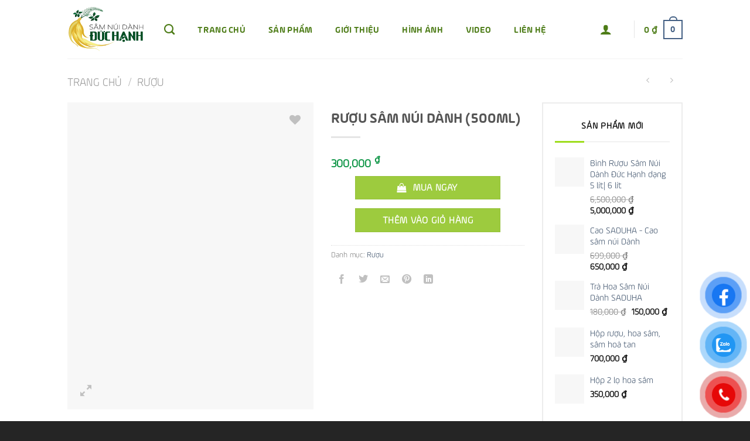

--- FILE ---
content_type: text/html; charset=UTF-8
request_url: https://samnuidanhduchanh.com/san-pham/ruou-sam-nui-danh-500ml/
body_size: 36987
content:

<!DOCTYPE html>
<!--[if IE 9 ]> <html lang="vi" class="ie9 loading-site no-js"> <![endif]-->
<!--[if IE 8 ]> <html lang="vi" class="ie8 loading-site no-js"> <![endif]-->
<!--[if (gte IE 9)|!(IE)]><!--><html lang="vi" class="loading-site no-js"> <!--<![endif]-->
<head><meta charset="UTF-8" /><script>if(navigator.userAgent.match(/MSIE|Internet Explorer/i)||navigator.userAgent.match(/Trident\/7\..*?rv:11/i)){var href=document.location.href;if(!href.match(/[?&]nowprocket/)){if(href.indexOf("?")==-1){if(href.indexOf("#")==-1){document.location.href=href+"?nowprocket=1"}else{document.location.href=href.replace("#","?nowprocket=1#")}}else{if(href.indexOf("#")==-1){document.location.href=href+"&nowprocket=1"}else{document.location.href=href.replace("#","&nowprocket=1#")}}}}</script><script>(()=>{class RocketLazyLoadScripts{constructor(){this.v="1.2.6",this.triggerEvents=["keydown","mousedown","mousemove","touchmove","touchstart","touchend","wheel"],this.userEventHandler=this.t.bind(this),this.touchStartHandler=this.i.bind(this),this.touchMoveHandler=this.o.bind(this),this.touchEndHandler=this.h.bind(this),this.clickHandler=this.u.bind(this),this.interceptedClicks=[],this.interceptedClickListeners=[],this.l(this),window.addEventListener("pageshow",(t=>{this.persisted=t.persisted,this.everythingLoaded&&this.m()})),this.CSPIssue=sessionStorage.getItem("rocketCSPIssue"),document.addEventListener("securitypolicyviolation",(t=>{this.CSPIssue||"script-src-elem"!==t.violatedDirective||"data"!==t.blockedURI||(this.CSPIssue=!0,sessionStorage.setItem("rocketCSPIssue",!0))})),document.addEventListener("DOMContentLoaded",(()=>{this.k()})),this.delayedScripts={normal:[],async:[],defer:[]},this.trash=[],this.allJQueries=[]}p(t){document.hidden?t.t():(this.triggerEvents.forEach((e=>window.addEventListener(e,t.userEventHandler,{passive:!0}))),window.addEventListener("touchstart",t.touchStartHandler,{passive:!0}),window.addEventListener("mousedown",t.touchStartHandler),document.addEventListener("visibilitychange",t.userEventHandler))}_(){this.triggerEvents.forEach((t=>window.removeEventListener(t,this.userEventHandler,{passive:!0}))),document.removeEventListener("visibilitychange",this.userEventHandler)}i(t){"HTML"!==t.target.tagName&&(window.addEventListener("touchend",this.touchEndHandler),window.addEventListener("mouseup",this.touchEndHandler),window.addEventListener("touchmove",this.touchMoveHandler,{passive:!0}),window.addEventListener("mousemove",this.touchMoveHandler),t.target.addEventListener("click",this.clickHandler),this.L(t.target,!0),this.S(t.target,"onclick","rocket-onclick"),this.C())}o(t){window.removeEventListener("touchend",this.touchEndHandler),window.removeEventListener("mouseup",this.touchEndHandler),window.removeEventListener("touchmove",this.touchMoveHandler,{passive:!0}),window.removeEventListener("mousemove",this.touchMoveHandler),t.target.removeEventListener("click",this.clickHandler),this.L(t.target,!1),this.S(t.target,"rocket-onclick","onclick"),this.M()}h(){window.removeEventListener("touchend",this.touchEndHandler),window.removeEventListener("mouseup",this.touchEndHandler),window.removeEventListener("touchmove",this.touchMoveHandler,{passive:!0}),window.removeEventListener("mousemove",this.touchMoveHandler)}u(t){t.target.removeEventListener("click",this.clickHandler),this.L(t.target,!1),this.S(t.target,"rocket-onclick","onclick"),this.interceptedClicks.push(t),t.preventDefault(),t.stopPropagation(),t.stopImmediatePropagation(),this.M()}O(){window.removeEventListener("touchstart",this.touchStartHandler,{passive:!0}),window.removeEventListener("mousedown",this.touchStartHandler),this.interceptedClicks.forEach((t=>{t.target.dispatchEvent(new MouseEvent("click",{view:t.view,bubbles:!0,cancelable:!0}))}))}l(t){EventTarget.prototype.addEventListenerWPRocketBase=EventTarget.prototype.addEventListener,EventTarget.prototype.addEventListener=function(e,i,o){"click"!==e||t.windowLoaded||i===t.clickHandler||t.interceptedClickListeners.push({target:this,func:i,options:o}),(this||window).addEventListenerWPRocketBase(e,i,o)}}L(t,e){this.interceptedClickListeners.forEach((i=>{i.target===t&&(e?t.removeEventListener("click",i.func,i.options):t.addEventListener("click",i.func,i.options))})),t.parentNode!==document.documentElement&&this.L(t.parentNode,e)}D(){return new Promise((t=>{this.P?this.M=t:t()}))}C(){this.P=!0}M(){this.P=!1}S(t,e,i){t.hasAttribute&&t.hasAttribute(e)&&(event.target.setAttribute(i,event.target.getAttribute(e)),event.target.removeAttribute(e))}t(){this._(this),"loading"===document.readyState?document.addEventListener("DOMContentLoaded",this.R.bind(this)):this.R()}k(){let t=[];document.querySelectorAll("script[type=rocketlazyloadscript][data-rocket-src]").forEach((e=>{let i=e.getAttribute("data-rocket-src");if(i&&!i.startsWith("data:")){0===i.indexOf("//")&&(i=location.protocol+i);try{const o=new URL(i).origin;o!==location.origin&&t.push({src:o,crossOrigin:e.crossOrigin||"module"===e.getAttribute("data-rocket-type")})}catch(t){}}})),t=[...new Map(t.map((t=>[JSON.stringify(t),t]))).values()],this.T(t,"preconnect")}async R(){this.lastBreath=Date.now(),this.j(this),this.F(this),this.I(),this.W(),this.q(),await this.A(this.delayedScripts.normal),await this.A(this.delayedScripts.defer),await this.A(this.delayedScripts.async);try{await this.U(),await this.H(this),await this.J()}catch(t){console.error(t)}window.dispatchEvent(new Event("rocket-allScriptsLoaded")),this.everythingLoaded=!0,this.D().then((()=>{this.O()})),this.N()}W(){document.querySelectorAll("script[type=rocketlazyloadscript]").forEach((t=>{t.hasAttribute("data-rocket-src")?t.hasAttribute("async")&&!1!==t.async?this.delayedScripts.async.push(t):t.hasAttribute("defer")&&!1!==t.defer||"module"===t.getAttribute("data-rocket-type")?this.delayedScripts.defer.push(t):this.delayedScripts.normal.push(t):this.delayedScripts.normal.push(t)}))}async B(t){if(await this.G(),!0!==t.noModule||!("noModule"in HTMLScriptElement.prototype))return new Promise((e=>{let i;function o(){(i||t).setAttribute("data-rocket-status","executed"),e()}try{if(navigator.userAgent.indexOf("Firefox/")>0||""===navigator.vendor||this.CSPIssue)i=document.createElement("script"),[...t.attributes].forEach((t=>{let e=t.nodeName;"type"!==e&&("data-rocket-type"===e&&(e="type"),"data-rocket-src"===e&&(e="src"),i.setAttribute(e,t.nodeValue))})),t.text&&(i.text=t.text),i.hasAttribute("src")?(i.addEventListener("load",o),i.addEventListener("error",(function(){i.setAttribute("data-rocket-status","failed-network"),e()})),setTimeout((()=>{i.isConnected||e()}),1)):(i.text=t.text,o()),t.parentNode.replaceChild(i,t);else{const i=t.getAttribute("data-rocket-type"),s=t.getAttribute("data-rocket-src");i?(t.type=i,t.removeAttribute("data-rocket-type")):t.removeAttribute("type"),t.addEventListener("load",o),t.addEventListener("error",(i=>{this.CSPIssue&&i.target.src.startsWith("data:")?(console.log("WPRocket: data-uri blocked by CSP -> fallback"),t.removeAttribute("src"),this.B(t).then(e)):(t.setAttribute("data-rocket-status","failed-network"),e())})),s?(t.removeAttribute("data-rocket-src"),t.src=s):t.src="data:text/javascript;base64,"+window.btoa(unescape(encodeURIComponent(t.text)))}}catch(i){t.setAttribute("data-rocket-status","failed-transform"),e()}}));t.setAttribute("data-rocket-status","skipped")}async A(t){const e=t.shift();return e&&e.isConnected?(await this.B(e),this.A(t)):Promise.resolve()}q(){this.T([...this.delayedScripts.normal,...this.delayedScripts.defer,...this.delayedScripts.async],"preload")}T(t,e){var i=document.createDocumentFragment();t.forEach((t=>{const o=t.getAttribute&&t.getAttribute("data-rocket-src")||t.src;if(o&&!o.startsWith("data:")){const s=document.createElement("link");s.href=o,s.rel=e,"preconnect"!==e&&(s.as="script"),t.getAttribute&&"module"===t.getAttribute("data-rocket-type")&&(s.crossOrigin=!0),t.crossOrigin&&(s.crossOrigin=t.crossOrigin),t.integrity&&(s.integrity=t.integrity),i.appendChild(s),this.trash.push(s)}})),document.head.appendChild(i)}j(t){let e={};function i(i,o){return e[o].eventsToRewrite.indexOf(i)>=0&&!t.everythingLoaded?"rocket-"+i:i}function o(t,o){!function(t){e[t]||(e[t]={originalFunctions:{add:t.addEventListener,remove:t.removeEventListener},eventsToRewrite:[]},t.addEventListener=function(){arguments[0]=i(arguments[0],t),e[t].originalFunctions.add.apply(t,arguments)},t.removeEventListener=function(){arguments[0]=i(arguments[0],t),e[t].originalFunctions.remove.apply(t,arguments)})}(t),e[t].eventsToRewrite.push(o)}function s(e,i){let o=e[i];e[i]=null,Object.defineProperty(e,i,{get:()=>o||function(){},set(s){t.everythingLoaded?o=s:e["rocket"+i]=o=s}})}o(document,"DOMContentLoaded"),o(window,"DOMContentLoaded"),o(window,"load"),o(window,"pageshow"),o(document,"readystatechange"),s(document,"onreadystatechange"),s(window,"onload"),s(window,"onpageshow");try{Object.defineProperty(document,"readyState",{get:()=>t.rocketReadyState,set(e){t.rocketReadyState=e},configurable:!0}),document.readyState="loading"}catch(t){console.log("WPRocket DJE readyState conflict, bypassing")}}F(t){let e;function i(e){return t.everythingLoaded?e:e.split(" ").map((t=>"load"===t||0===t.indexOf("load.")?"rocket-jquery-load":t)).join(" ")}function o(o){function s(t){const e=o.fn[t];o.fn[t]=o.fn.init.prototype[t]=function(){return this[0]===window&&("string"==typeof arguments[0]||arguments[0]instanceof String?arguments[0]=i(arguments[0]):"object"==typeof arguments[0]&&Object.keys(arguments[0]).forEach((t=>{const e=arguments[0][t];delete arguments[0][t],arguments[0][i(t)]=e}))),e.apply(this,arguments),this}}o&&o.fn&&!t.allJQueries.includes(o)&&(o.fn.ready=o.fn.init.prototype.ready=function(e){return t.domReadyFired?e.bind(document)(o):document.addEventListener("rocket-DOMContentLoaded",(()=>e.bind(document)(o))),o([])},s("on"),s("one"),t.allJQueries.push(o)),e=o}o(window.jQuery),Object.defineProperty(window,"jQuery",{get:()=>e,set(t){o(t)}})}async H(t){const e=document.querySelector("script[data-webpack]");e&&(await async function(){return new Promise((t=>{e.addEventListener("load",t),e.addEventListener("error",t)}))}(),await t.K(),await t.H(t))}async U(){this.domReadyFired=!0;try{document.readyState="interactive"}catch(t){}await this.G(),document.dispatchEvent(new Event("rocket-readystatechange")),await this.G(),document.rocketonreadystatechange&&document.rocketonreadystatechange(),await this.G(),document.dispatchEvent(new Event("rocket-DOMContentLoaded")),await this.G(),window.dispatchEvent(new Event("rocket-DOMContentLoaded"))}async J(){try{document.readyState="complete"}catch(t){}await this.G(),document.dispatchEvent(new Event("rocket-readystatechange")),await this.G(),document.rocketonreadystatechange&&document.rocketonreadystatechange(),await this.G(),window.dispatchEvent(new Event("rocket-load")),await this.G(),window.rocketonload&&window.rocketonload(),await this.G(),this.allJQueries.forEach((t=>t(window).trigger("rocket-jquery-load"))),await this.G();const t=new Event("rocket-pageshow");t.persisted=this.persisted,window.dispatchEvent(t),await this.G(),window.rocketonpageshow&&window.rocketonpageshow({persisted:this.persisted}),this.windowLoaded=!0}m(){document.onreadystatechange&&document.onreadystatechange(),window.onload&&window.onload(),window.onpageshow&&window.onpageshow({persisted:this.persisted})}I(){const t=new Map;document.write=document.writeln=function(e){const i=document.currentScript;i||console.error("WPRocket unable to document.write this: "+e);const o=document.createRange(),s=i.parentElement;let n=t.get(i);void 0===n&&(n=i.nextSibling,t.set(i,n));const c=document.createDocumentFragment();o.setStart(c,0),c.appendChild(o.createContextualFragment(e)),s.insertBefore(c,n)}}async G(){Date.now()-this.lastBreath>45&&(await this.K(),this.lastBreath=Date.now())}async K(){return document.hidden?new Promise((t=>setTimeout(t))):new Promise((t=>requestAnimationFrame(t)))}N(){this.trash.forEach((t=>t.remove()))}static run(){const t=new RocketLazyLoadScripts;t.p(t)}}RocketLazyLoadScripts.run()})();</script>
	
	<link rel="profile" href="http://gmpg.org/xfn/11" />
	<link rel="pingback" href="https://samnuidanhduchanh.com/xmlrpc.php" />
<link data-minify="1" rel="stylesheet" href="https://samnuidanhduchanh.com/wp-content/cache/min/1/releases/v5.12.1/css/all.css?ver=1737428814" crossorigin="anonymous">
					<script type="rocketlazyloadscript">document.documentElement.className = document.documentElement.className + ' yes-js js_active js'</script>
				<script type="rocketlazyloadscript">(function(html){html.className = html.className.replace(/\bno-js\b/,'js')})(document.documentElement);</script>
<meta name='robots' content='index, follow, max-image-preview:large, max-snippet:-1, max-video-preview:-1' />
<meta name="viewport" content="width=device-width, initial-scale=1, maximum-scale=1" />
	<!-- This site is optimized with the Yoast SEO plugin v20.12 - https://yoast.com/wordpress/plugins/seo/ -->
	<title>Rượu Sâm núi Dành (500ml) - HTX Sâm núi Dành Đức Hạnh</title>
	<link rel="canonical" href="https://samnuidanhduchanh.com/san-pham/ruou-sam-nui-danh-500ml/" />
	<meta property="og:locale" content="vi_VN" />
	<meta property="og:type" content="article" />
	<meta property="og:title" content="Rượu Sâm núi Dành (500ml) - HTX Sâm núi Dành Đức Hạnh" />
	<meta property="og:description" content="Rượu sâm núi Dành của HTX Đức Hạnh phân khúc 500ml Hoa sâm và sâm 6 năm tuổi, được ngâm ủ với rượu trắng của của nghệ nhân gia truyền nấu rượu đoạt giải nhất toàn quốc Nguyễn Đức Hạnh thôn Yên Viên – Vân Hà – Việt Yên – BG. Trong chai có thêm [...]" />
	<meta property="og:url" content="https://samnuidanhduchanh.com/san-pham/ruou-sam-nui-danh-500ml/" />
	<meta property="og:site_name" content="HTX Sâm núi Dành Đức Hạnh" />
	<meta property="article:modified_time" content="2025-12-01T21:48:53+00:00" />
	<meta property="og:image" content="http://samnuidanhduchanh.com/wp-content/uploads/2024/01/Ruou-dong-chai.jpg" />
	<meta property="og:image:width" content="1028" />
	<meta property="og:image:height" content="1284" />
	<meta property="og:image:type" content="image/jpeg" />
	<meta name="twitter:card" content="summary_large_image" />
	<meta name="twitter:label1" content="Ước tính thời gian đọc" />
	<meta name="twitter:data1" content="1 phút" />
	<script type="application/ld+json" class="yoast-schema-graph">{"@context":"https://schema.org","@graph":[{"@type":"WebPage","@id":"https://samnuidanhduchanh.com/san-pham/ruou-sam-nui-danh-500ml/","url":"https://samnuidanhduchanh.com/san-pham/ruou-sam-nui-danh-500ml/","name":"Rượu Sâm núi Dành (500ml) - HTX Sâm núi Dành Đức Hạnh","isPartOf":{"@id":"https://samnuidanhduchanh.com/#website"},"primaryImageOfPage":{"@id":"https://samnuidanhduchanh.com/san-pham/ruou-sam-nui-danh-500ml/#primaryimage"},"image":{"@id":"https://samnuidanhduchanh.com/san-pham/ruou-sam-nui-danh-500ml/#primaryimage"},"thumbnailUrl":"https://samnuidanhduchanh.com/wp-content/uploads/2024/01/Ruou-dong-chai.jpg","datePublished":"2024-01-31T07:30:07+00:00","dateModified":"2025-12-01T21:48:53+00:00","breadcrumb":{"@id":"https://samnuidanhduchanh.com/san-pham/ruou-sam-nui-danh-500ml/#breadcrumb"},"inLanguage":"vi","potentialAction":[{"@type":"ReadAction","target":["https://samnuidanhduchanh.com/san-pham/ruou-sam-nui-danh-500ml/"]}]},{"@type":"ImageObject","inLanguage":"vi","@id":"https://samnuidanhduchanh.com/san-pham/ruou-sam-nui-danh-500ml/#primaryimage","url":"https://samnuidanhduchanh.com/wp-content/uploads/2024/01/Ruou-dong-chai.jpg","contentUrl":"https://samnuidanhduchanh.com/wp-content/uploads/2024/01/Ruou-dong-chai.jpg","width":1028,"height":1284},{"@type":"BreadcrumbList","@id":"https://samnuidanhduchanh.com/san-pham/ruou-sam-nui-danh-500ml/#breadcrumb","itemListElement":[{"@type":"ListItem","position":1,"name":"Home","item":"https://samnuidanhduchanh.com/"},{"@type":"ListItem","position":2,"name":"Sản phẩm","item":"https://samnuidanhduchanh.com/shop/"},{"@type":"ListItem","position":3,"name":"Rượu Sâm núi Dành (500ml)"}]},{"@type":"WebSite","@id":"https://samnuidanhduchanh.com/#website","url":"https://samnuidanhduchanh.com/","name":"HTX Sâm núi Dành Đức Hạnh","description":"","potentialAction":[{"@type":"SearchAction","target":{"@type":"EntryPoint","urlTemplate":"https://samnuidanhduchanh.com/?s={search_term_string}"},"query-input":"required name=search_term_string"}],"inLanguage":"vi"}]}</script>
	<!-- / Yoast SEO plugin. -->


<link rel='dns-prefetch' href='//fonts.googleapis.com' />
<link rel='dns-prefetch' href='//hcaptcha.com' />
<link rel="alternate" type="application/rss+xml" title="Dòng thông tin HTX Sâm núi Dành Đức Hạnh &raquo;" href="https://samnuidanhduchanh.com/feed/" />
<link rel="alternate" type="application/rss+xml" title="Dòng phản hồi HTX Sâm núi Dành Đức Hạnh &raquo;" href="https://samnuidanhduchanh.com/comments/feed/" />
<link rel="alternate" type="application/rss+xml" title="HTX Sâm núi Dành Đức Hạnh &raquo; Rượu Sâm núi Dành (500ml) Dòng phản hồi" href="https://samnuidanhduchanh.com/san-pham/ruou-sam-nui-danh-500ml/feed/" />
<link rel='stylesheet' id='wp-block-library-css' href='https://samnuidanhduchanh.com/wp-includes/css/dist/block-library/style.min.css?ver=6.2.8' type='text/css' media='all' />
<link data-minify="1" rel='stylesheet' id='wc-blocks-vendors-style-css' href='https://samnuidanhduchanh.com/wp-content/cache/min/1/wp-content/plugins/woocommerce/packages/woocommerce-blocks/build/wc-blocks-vendors-style.css?ver=1737428814' type='text/css' media='all' />
<link data-minify="1" rel='stylesheet' id='wc-blocks-style-css' href='https://samnuidanhduchanh.com/wp-content/cache/min/1/wp-content/plugins/woocommerce/packages/woocommerce-blocks/build/wc-blocks-style.css?ver=1737428814' type='text/css' media='all' />
<link rel='stylesheet' id='classic-theme-styles-css' href='https://samnuidanhduchanh.com/wp-includes/css/classic-themes.min.css?ver=6.2.8' type='text/css' media='all' />
<style id='global-styles-inline-css' type='text/css'>
body{--wp--preset--color--black: #000000;--wp--preset--color--cyan-bluish-gray: #abb8c3;--wp--preset--color--white: #ffffff;--wp--preset--color--pale-pink: #f78da7;--wp--preset--color--vivid-red: #cf2e2e;--wp--preset--color--luminous-vivid-orange: #ff6900;--wp--preset--color--luminous-vivid-amber: #fcb900;--wp--preset--color--light-green-cyan: #7bdcb5;--wp--preset--color--vivid-green-cyan: #00d084;--wp--preset--color--pale-cyan-blue: #8ed1fc;--wp--preset--color--vivid-cyan-blue: #0693e3;--wp--preset--color--vivid-purple: #9b51e0;--wp--preset--gradient--vivid-cyan-blue-to-vivid-purple: linear-gradient(135deg,rgba(6,147,227,1) 0%,rgb(155,81,224) 100%);--wp--preset--gradient--light-green-cyan-to-vivid-green-cyan: linear-gradient(135deg,rgb(122,220,180) 0%,rgb(0,208,130) 100%);--wp--preset--gradient--luminous-vivid-amber-to-luminous-vivid-orange: linear-gradient(135deg,rgba(252,185,0,1) 0%,rgba(255,105,0,1) 100%);--wp--preset--gradient--luminous-vivid-orange-to-vivid-red: linear-gradient(135deg,rgba(255,105,0,1) 0%,rgb(207,46,46) 100%);--wp--preset--gradient--very-light-gray-to-cyan-bluish-gray: linear-gradient(135deg,rgb(238,238,238) 0%,rgb(169,184,195) 100%);--wp--preset--gradient--cool-to-warm-spectrum: linear-gradient(135deg,rgb(74,234,220) 0%,rgb(151,120,209) 20%,rgb(207,42,186) 40%,rgb(238,44,130) 60%,rgb(251,105,98) 80%,rgb(254,248,76) 100%);--wp--preset--gradient--blush-light-purple: linear-gradient(135deg,rgb(255,206,236) 0%,rgb(152,150,240) 100%);--wp--preset--gradient--blush-bordeaux: linear-gradient(135deg,rgb(254,205,165) 0%,rgb(254,45,45) 50%,rgb(107,0,62) 100%);--wp--preset--gradient--luminous-dusk: linear-gradient(135deg,rgb(255,203,112) 0%,rgb(199,81,192) 50%,rgb(65,88,208) 100%);--wp--preset--gradient--pale-ocean: linear-gradient(135deg,rgb(255,245,203) 0%,rgb(182,227,212) 50%,rgb(51,167,181) 100%);--wp--preset--gradient--electric-grass: linear-gradient(135deg,rgb(202,248,128) 0%,rgb(113,206,126) 100%);--wp--preset--gradient--midnight: linear-gradient(135deg,rgb(2,3,129) 0%,rgb(40,116,252) 100%);--wp--preset--duotone--dark-grayscale: url('#wp-duotone-dark-grayscale');--wp--preset--duotone--grayscale: url('#wp-duotone-grayscale');--wp--preset--duotone--purple-yellow: url('#wp-duotone-purple-yellow');--wp--preset--duotone--blue-red: url('#wp-duotone-blue-red');--wp--preset--duotone--midnight: url('#wp-duotone-midnight');--wp--preset--duotone--magenta-yellow: url('#wp-duotone-magenta-yellow');--wp--preset--duotone--purple-green: url('#wp-duotone-purple-green');--wp--preset--duotone--blue-orange: url('#wp-duotone-blue-orange');--wp--preset--font-size--small: 13px;--wp--preset--font-size--medium: 20px;--wp--preset--font-size--large: 36px;--wp--preset--font-size--x-large: 42px;--wp--preset--spacing--20: 0.44rem;--wp--preset--spacing--30: 0.67rem;--wp--preset--spacing--40: 1rem;--wp--preset--spacing--50: 1.5rem;--wp--preset--spacing--60: 2.25rem;--wp--preset--spacing--70: 3.38rem;--wp--preset--spacing--80: 5.06rem;--wp--preset--shadow--natural: 6px 6px 9px rgba(0, 0, 0, 0.2);--wp--preset--shadow--deep: 12px 12px 50px rgba(0, 0, 0, 0.4);--wp--preset--shadow--sharp: 6px 6px 0px rgba(0, 0, 0, 0.2);--wp--preset--shadow--outlined: 6px 6px 0px -3px rgba(255, 255, 255, 1), 6px 6px rgba(0, 0, 0, 1);--wp--preset--shadow--crisp: 6px 6px 0px rgba(0, 0, 0, 1);}:where(.is-layout-flex){gap: 0.5em;}body .is-layout-flow > .alignleft{float: left;margin-inline-start: 0;margin-inline-end: 2em;}body .is-layout-flow > .alignright{float: right;margin-inline-start: 2em;margin-inline-end: 0;}body .is-layout-flow > .aligncenter{margin-left: auto !important;margin-right: auto !important;}body .is-layout-constrained > .alignleft{float: left;margin-inline-start: 0;margin-inline-end: 2em;}body .is-layout-constrained > .alignright{float: right;margin-inline-start: 2em;margin-inline-end: 0;}body .is-layout-constrained > .aligncenter{margin-left: auto !important;margin-right: auto !important;}body .is-layout-constrained > :where(:not(.alignleft):not(.alignright):not(.alignfull)){max-width: var(--wp--style--global--content-size);margin-left: auto !important;margin-right: auto !important;}body .is-layout-constrained > .alignwide{max-width: var(--wp--style--global--wide-size);}body .is-layout-flex{display: flex;}body .is-layout-flex{flex-wrap: wrap;align-items: center;}body .is-layout-flex > *{margin: 0;}:where(.wp-block-columns.is-layout-flex){gap: 2em;}.has-black-color{color: var(--wp--preset--color--black) !important;}.has-cyan-bluish-gray-color{color: var(--wp--preset--color--cyan-bluish-gray) !important;}.has-white-color{color: var(--wp--preset--color--white) !important;}.has-pale-pink-color{color: var(--wp--preset--color--pale-pink) !important;}.has-vivid-red-color{color: var(--wp--preset--color--vivid-red) !important;}.has-luminous-vivid-orange-color{color: var(--wp--preset--color--luminous-vivid-orange) !important;}.has-luminous-vivid-amber-color{color: var(--wp--preset--color--luminous-vivid-amber) !important;}.has-light-green-cyan-color{color: var(--wp--preset--color--light-green-cyan) !important;}.has-vivid-green-cyan-color{color: var(--wp--preset--color--vivid-green-cyan) !important;}.has-pale-cyan-blue-color{color: var(--wp--preset--color--pale-cyan-blue) !important;}.has-vivid-cyan-blue-color{color: var(--wp--preset--color--vivid-cyan-blue) !important;}.has-vivid-purple-color{color: var(--wp--preset--color--vivid-purple) !important;}.has-black-background-color{background-color: var(--wp--preset--color--black) !important;}.has-cyan-bluish-gray-background-color{background-color: var(--wp--preset--color--cyan-bluish-gray) !important;}.has-white-background-color{background-color: var(--wp--preset--color--white) !important;}.has-pale-pink-background-color{background-color: var(--wp--preset--color--pale-pink) !important;}.has-vivid-red-background-color{background-color: var(--wp--preset--color--vivid-red) !important;}.has-luminous-vivid-orange-background-color{background-color: var(--wp--preset--color--luminous-vivid-orange) !important;}.has-luminous-vivid-amber-background-color{background-color: var(--wp--preset--color--luminous-vivid-amber) !important;}.has-light-green-cyan-background-color{background-color: var(--wp--preset--color--light-green-cyan) !important;}.has-vivid-green-cyan-background-color{background-color: var(--wp--preset--color--vivid-green-cyan) !important;}.has-pale-cyan-blue-background-color{background-color: var(--wp--preset--color--pale-cyan-blue) !important;}.has-vivid-cyan-blue-background-color{background-color: var(--wp--preset--color--vivid-cyan-blue) !important;}.has-vivid-purple-background-color{background-color: var(--wp--preset--color--vivid-purple) !important;}.has-black-border-color{border-color: var(--wp--preset--color--black) !important;}.has-cyan-bluish-gray-border-color{border-color: var(--wp--preset--color--cyan-bluish-gray) !important;}.has-white-border-color{border-color: var(--wp--preset--color--white) !important;}.has-pale-pink-border-color{border-color: var(--wp--preset--color--pale-pink) !important;}.has-vivid-red-border-color{border-color: var(--wp--preset--color--vivid-red) !important;}.has-luminous-vivid-orange-border-color{border-color: var(--wp--preset--color--luminous-vivid-orange) !important;}.has-luminous-vivid-amber-border-color{border-color: var(--wp--preset--color--luminous-vivid-amber) !important;}.has-light-green-cyan-border-color{border-color: var(--wp--preset--color--light-green-cyan) !important;}.has-vivid-green-cyan-border-color{border-color: var(--wp--preset--color--vivid-green-cyan) !important;}.has-pale-cyan-blue-border-color{border-color: var(--wp--preset--color--pale-cyan-blue) !important;}.has-vivid-cyan-blue-border-color{border-color: var(--wp--preset--color--vivid-cyan-blue) !important;}.has-vivid-purple-border-color{border-color: var(--wp--preset--color--vivid-purple) !important;}.has-vivid-cyan-blue-to-vivid-purple-gradient-background{background: var(--wp--preset--gradient--vivid-cyan-blue-to-vivid-purple) !important;}.has-light-green-cyan-to-vivid-green-cyan-gradient-background{background: var(--wp--preset--gradient--light-green-cyan-to-vivid-green-cyan) !important;}.has-luminous-vivid-amber-to-luminous-vivid-orange-gradient-background{background: var(--wp--preset--gradient--luminous-vivid-amber-to-luminous-vivid-orange) !important;}.has-luminous-vivid-orange-to-vivid-red-gradient-background{background: var(--wp--preset--gradient--luminous-vivid-orange-to-vivid-red) !important;}.has-very-light-gray-to-cyan-bluish-gray-gradient-background{background: var(--wp--preset--gradient--very-light-gray-to-cyan-bluish-gray) !important;}.has-cool-to-warm-spectrum-gradient-background{background: var(--wp--preset--gradient--cool-to-warm-spectrum) !important;}.has-blush-light-purple-gradient-background{background: var(--wp--preset--gradient--blush-light-purple) !important;}.has-blush-bordeaux-gradient-background{background: var(--wp--preset--gradient--blush-bordeaux) !important;}.has-luminous-dusk-gradient-background{background: var(--wp--preset--gradient--luminous-dusk) !important;}.has-pale-ocean-gradient-background{background: var(--wp--preset--gradient--pale-ocean) !important;}.has-electric-grass-gradient-background{background: var(--wp--preset--gradient--electric-grass) !important;}.has-midnight-gradient-background{background: var(--wp--preset--gradient--midnight) !important;}.has-small-font-size{font-size: var(--wp--preset--font-size--small) !important;}.has-medium-font-size{font-size: var(--wp--preset--font-size--medium) !important;}.has-large-font-size{font-size: var(--wp--preset--font-size--large) !important;}.has-x-large-font-size{font-size: var(--wp--preset--font-size--x-large) !important;}
.wp-block-navigation a:where(:not(.wp-element-button)){color: inherit;}
:where(.wp-block-columns.is-layout-flex){gap: 2em;}
.wp-block-pullquote{font-size: 1.5em;line-height: 1.6;}
</style>
<link data-minify="1" rel='stylesheet' id='contact-form-7-css' href='https://samnuidanhduchanh.com/wp-content/cache/min/1/wp-content/plugins/contact-form-7/includes/css/styles.css?ver=1737428814' type='text/css' media='all' />
<link rel='stylesheet' id='photoswipe-css' href='https://samnuidanhduchanh.com/wp-content/cache/background-css/samnuidanhduchanh.com/wp-content/plugins/woocommerce/assets/css/photoswipe/photoswipe.min.css?ver=7.9.0&wpr_t=1767722795' type='text/css' media='all' />
<link rel='stylesheet' id='photoswipe-default-skin-css' href='https://samnuidanhduchanh.com/wp-content/cache/background-css/samnuidanhduchanh.com/wp-content/plugins/woocommerce/assets/css/photoswipe/default-skin/default-skin.min.css?ver=7.9.0&wpr_t=1767722795' type='text/css' media='all' />
<style id='woocommerce-inline-inline-css' type='text/css'>
.woocommerce form .form-row .required { visibility: visible; }
</style>
<link data-minify="1" rel='stylesheet' id='adminz-fl-woo-form-css' href='https://samnuidanhduchanh.com/wp-content/cache/min/1/wp-content/plugins/administrator-z/assets/css/shortcode/flatsome-woocommerce-form.css?ver=1737428814' type='text/css' media='all' />
<link data-minify="1" rel='stylesheet' id='adminz-fl-woo-widget-css' href='https://samnuidanhduchanh.com/wp-content/cache/min/1/wp-content/plugins/administrator-z/assets/css/shortcode/flatsome-woocommerce-widget.css?ver=1737428814' type='text/css' media='all' />
<link data-minify="1" rel='stylesheet' id='pzf-style-css' href='https://samnuidanhduchanh.com/wp-content/cache/min/1/wp-content/plugins/button-contact-vr/css/style.css?ver=1737428814' type='text/css' media='all' />
<link data-minify="1" rel='stylesheet' id='flatsome-icons-css' href='https://samnuidanhduchanh.com/wp-content/cache/min/1/wp-content/themes/flatsome/assets/css/fl-icons.css?ver=1737428814' type='text/css' media='all' />
<link data-minify="1" rel='stylesheet' id='flatsome-woocommerce-wishlist-css' href='https://samnuidanhduchanh.com/wp-content/cache/min/1/wp-content/themes/flatsome/inc/integrations/wc-yith-wishlist/wishlist.css?ver=1737428814' type='text/css' media='all' />
<link data-minify="1" rel='stylesheet' id='pwb-styles-frontend-css' href='https://samnuidanhduchanh.com/wp-content/cache/min/1/wp-content/plugins/perfect-woocommerce-brands/build/frontend/css/style.css?ver=1737428814' type='text/css' media='all' />
<link data-minify="1" rel='stylesheet' id='flatsome-main-css' href='https://samnuidanhduchanh.com/wp-content/cache/background-css/samnuidanhduchanh.com/wp-content/cache/min/1/wp-content/themes/flatsome/assets/css/flatsome.css?ver=1737428814&wpr_t=1767722795' type='text/css' media='all' />
<link data-minify="1" rel='stylesheet' id='flatsome-shop-css' href='https://samnuidanhduchanh.com/wp-content/cache/min/1/wp-content/themes/flatsome/assets/css/flatsome-shop.css?ver=1737428814' type='text/css' media='all' />
<link data-minify="1" rel='stylesheet' id='flatsome-style-css' href='https://samnuidanhduchanh.com/wp-content/cache/min/1/wp-content/themes/flatsome-child/style.css?ver=1737428814' type='text/css' media='all' />
<link rel='stylesheet' id='flatsome-googlefonts-css' href='//fonts.googleapis.com/css?family=Lato%3Aregular%2C700%2C400%2C700%7CDancing+Script%3Aregular%2C400&#038;display=swap&#038;ver=3.9' type='text/css' media='all' />
<style id='rocket-lazyload-inline-css' type='text/css'>
.rll-youtube-player{position:relative;padding-bottom:56.23%;height:0;overflow:hidden;max-width:100%;}.rll-youtube-player:focus-within{outline: 2px solid currentColor;outline-offset: 5px;}.rll-youtube-player iframe{position:absolute;top:0;left:0;width:100%;height:100%;z-index:100;background:0 0}.rll-youtube-player img{bottom:0;display:block;left:0;margin:auto;max-width:100%;width:100%;position:absolute;right:0;top:0;border:none;height:auto;-webkit-transition:.4s all;-moz-transition:.4s all;transition:.4s all}.rll-youtube-player img:hover{-webkit-filter:brightness(75%)}.rll-youtube-player .play{height:100%;width:100%;left:0;top:0;position:absolute;background:var(--wpr-bg-cd997387-313a-4cdd-928b-b64b97c55206) no-repeat center;background-color: transparent !important;cursor:pointer;border:none;}
</style>
<script type="rocketlazyloadscript" data-rocket-type='text/javascript' data-rocket-src='https://samnuidanhduchanh.com/wp-includes/js/jquery/jquery.min.js?ver=3.6.4' id='jquery-core-js' data-rocket-defer defer></script>
<script type="rocketlazyloadscript" data-rocket-type='text/javascript' data-rocket-src='https://samnuidanhduchanh.com/wp-includes/js/jquery/jquery-migrate.min.js?ver=3.4.0' id='jquery-migrate-js' data-rocket-defer defer></script>
<script type="rocketlazyloadscript" data-rocket-type='text/javascript' data-rocket-src='https://samnuidanhduchanh.com/wp-content/plugins/woocommerce/assets/js/selectWoo/selectWoo.full.min.js?ver=1.0.9-wc.7.9.0' id='selectWoo-js' data-rocket-defer defer></script>
<script type='text/javascript' id='adminz_woo_form-js-extra'>
/* <![CDATA[ */
var adminz_woo_form_data = {"is_select2":"","enable_select2_multiple_hide_child":"","text_search":"T\u00ecm ki\u1ebfm"};
/* ]]> */
</script>
<script type="rocketlazyloadscript" data-minify="1" data-rocket-type='text/javascript' data-rocket-src='https://samnuidanhduchanh.com/wp-content/cache/min/1/wp-content/plugins/administrator-z/assets/js/adminz_woo_form.js?ver=1737428814' id='adminz_woo_form-js' data-rocket-defer defer></script>
<link rel="https://api.w.org/" href="https://samnuidanhduchanh.com/wp-json/" /><link rel="alternate" type="application/json" href="https://samnuidanhduchanh.com/wp-json/wp/v2/product/2447" /><link rel="EditURI" type="application/rsd+xml" title="RSD" href="https://samnuidanhduchanh.com/xmlrpc.php?rsd" />
<link rel="wlwmanifest" type="application/wlwmanifest+xml" href="https://samnuidanhduchanh.com/wp-includes/wlwmanifest.xml" />
<meta name="generator" content="WordPress 6.2.8" />
<meta name="generator" content="WooCommerce 7.9.0" />
<link rel='shortlink' href='https://samnuidanhduchanh.com/?p=2447' />
<link rel="alternate" type="application/json+oembed" href="https://samnuidanhduchanh.com/wp-json/oembed/1.0/embed?url=https%3A%2F%2Fsamnuidanhduchanh.com%2Fsan-pham%2Fruou-sam-nui-danh-500ml%2F" />
<link rel="alternate" type="text/xml+oembed" href="https://samnuidanhduchanh.com/wp-json/oembed/1.0/embed?url=https%3A%2F%2Fsamnuidanhduchanh.com%2Fsan-pham%2Fruou-sam-nui-danh-500ml%2F&#038;format=xml" />
		<style>
			#wpdiscuz-subscribe-form .h-captcha {
				margin-left: auto;
			}
			div.wpforms-container-full .wpforms-form .h-captcha,
			#wpforo #wpforo-wrap div .h-captcha,
			.h-captcha {
				position: relative;
				display: block;
				margin-bottom: 2rem;
				padding: 0;
				clear: both;
			}
			#hcaptcha-options .h-captcha {
				margin-bottom: 0;
			}
			#af-wrapper div.editor-row.editor-row-hcaptcha {
				display: flex;
				flex-direction: row-reverse;
			}
			#af-wrapper div.editor-row.editor-row-hcaptcha .h-captcha {
				margin-bottom: 0;
			}
			.brz-forms2.brz-forms2__item .h-captcha {
				margin-bottom: 0;
			}
			form.wpsc-create-ticket .h-captcha {
				margin: 0 15px 15px 15px;
			}
			.gform_previous_button + .h-captcha {
				margin-top: 2rem;
			}
			#wpforo #wpforo-wrap.wpft-topic div .h-captcha,
			#wpforo #wpforo-wrap.wpft-forum div .h-captcha {
				margin: 0 -20px;
			}
			.wpdm-button-area + .h-captcha {
				margin-bottom: 1rem;
			}
			.w3eden .btn-primary {
				background-color: var(--color-primary) !important;
				color: #fff !important;
			}
			div.wpforms-container-full .wpforms-form .h-captcha[data-size="normal"],
			.h-captcha[data-size="normal"] {
				width: 303px;
				height: 78px;
			}
			div.wpforms-container-full .wpforms-form .h-captcha[data-size="compact"],
			.h-captcha[data-size="compact"] {
				width: 164px;
				height: 144px;
			}
			div.wpforms-container-full .wpforms-form .h-captcha[data-size="invisible"],
			.h-captcha[data-size="invisible"] {
				display: none;
			}
			.h-captcha::before {
				content: '';
				display: block;
				position: absolute;
				top: 0;
				left: 0;
				background: var(--wpr-bg-562ccf5d-2c44-40fe-9cfe-72487091a517) no-repeat;
				border: 1px solid transparent;
				border-radius: 4px;
			}
			.h-captcha[data-size="normal"]::before {
				width: 300px;
				height: 74px;
				background-position: 94% 27%;
			}
			.h-captcha[data-size="compact"]::before {
				width: 156px;
				height: 136px;
				background-position: 50% 77%;
			}
			.h-captcha[data-theme="light"]::before {
				background-color: #fafafa;
				border: 1px solid #e0e0e0;
			}
			.h-captcha[data-theme="dark"]::before {
				background-color: #333;
				border: 1px solid #f5f5f5;
			}
			.h-captcha[data-size="invisible"]::before {
				display: none;
			}
			div.wpforms-container-full .wpforms-form .h-captcha iframe,
			.h-captcha iframe {
				position: relative;
			}
			span[data-name="hcap-cf7"] .h-captcha {
				margin-bottom: 0;
			}
			span[data-name="hcap-cf7"] ~ input[type="submit"],
			span[data-name="hcap-cf7"] ~ button[type="submit"] {
				margin-top: 2rem;
			}
			.elementor-field-type-hcaptcha .elementor-field {
				background: transparent !important;
			}
			.elementor-field-type-hcaptcha .h-captcha {
				margin-bottom: unset;
			}
			#wppb-loginform .h-captcha {
				margin-bottom: 14px;
			}
			div[style*="z-index: 2147483647"] div[style*="border-width: 11px"][style*="position: absolute"][style*="pointer-events: none"] {
				border-style: none;
			}
		</style>
		<style>.woocommerce-product-gallery{ opacity: 1 !important; }</style><style>.bg{opacity: 0; transition: opacity 1s; -webkit-transition: opacity 1s;} .bg-loaded{opacity: 1;}</style><!--[if IE]><link rel="stylesheet" type="text/css" href="https://samnuidanhduchanh.com/wp-content/themes/flatsome/assets/css/ie-fallback.css"><script src="//cdnjs.cloudflare.com/ajax/libs/html5shiv/3.6.1/html5shiv.js"></script><script>var head = document.getElementsByTagName('head')[0],style = document.createElement('style');style.type = 'text/css';style.styleSheet.cssText = ':before,:after{content:none !important';head.appendChild(style);setTimeout(function(){head.removeChild(style);}, 0);</script><script src="https://samnuidanhduchanh.com/wp-content/themes/flatsome/assets/libs/ie-flexibility.js"></script><![endif]-->	<noscript><style>.woocommerce-product-gallery{ opacity: 1 !important; }</style></noscript>
	<link rel="icon" href="https://samnuidanhduchanh.com/wp-content/uploads/2023/07/cropped-image003-32x32.png" sizes="32x32" />
<link rel="icon" href="https://samnuidanhduchanh.com/wp-content/uploads/2023/07/cropped-image003-192x192.png" sizes="192x192" />
<link rel="apple-touch-icon" href="https://samnuidanhduchanh.com/wp-content/uploads/2023/07/cropped-image003-180x180.png" />
<meta name="msapplication-TileImage" content="https://samnuidanhduchanh.com/wp-content/uploads/2023/07/cropped-image003-270x270.png" />
<style id="custom-css" type="text/css">:root {--primary-color: #446084;}.header-main{height: 100px}#logo img{max-height: 100px}#logo{width:135px;}#logo img{padding:7px 0;}.header-top{min-height: 30px}.transparent .header-main{height: 84px}.transparent #logo img{max-height: 84px}.has-transparent + .page-title:first-of-type,.has-transparent + #main > .page-title,.has-transparent + #main > div > .page-title,.has-transparent + #main .page-header-wrapper:first-of-type .page-title{padding-top: 114px;}.transparent .header-wrapper{background-color: #4d7c17!important;}.transparent .top-divider{display: none;}.header.show-on-scroll,.stuck .header-main{height:70px!important}.stuck #logo img{max-height: 70px!important}.header-bottom {background-color: #f1f1f1}.header-main .nav > li > a{line-height: 16px }@media (max-width: 549px) {.header-main{height: 70px}#logo img{max-height: 70px}}body{font-family:"Lato", sans-serif}body{font-weight: 400}.nav > li > a {font-family:"Lato", sans-serif;}.mobile-sidebar-levels-2 .nav > li > ul > li > a {font-family:"Lato", sans-serif;}.nav > li > a {font-weight: 700;}.mobile-sidebar-levels-2 .nav > li > ul > li > a {font-weight: 700;}h1,h2,h3,h4,h5,h6,.heading-font, .off-canvas-center .nav-sidebar.nav-vertical > li > a{font-family: "Lato", sans-serif;}h1,h2,h3,h4,h5,h6,.heading-font,.banner h1,.banner h2{font-weight: 700;}.alt-font{font-family: "Dancing Script", sans-serif;}.alt-font{font-weight: 400!important;}.header:not(.transparent) .header-nav.nav > li > a {color: #4d7c17;}.header:not(.transparent) .header-nav.nav > li > a:hover,.header:not(.transparent) .header-nav.nav > li.active > a,.header:not(.transparent) .header-nav.nav > li.current > a,.header:not(.transparent) .header-nav.nav > li > a.active,.header:not(.transparent) .header-nav.nav > li > a.current{color: #4d7c17;}.header-nav.nav-line-bottom > li > a:before,.header-nav.nav-line-grow > li > a:before,.header-nav.nav-line > li > a:before,.header-nav.nav-box > li > a:hover,.header-nav.nav-box > li.active > a,.header-nav.nav-pills > li > a:hover,.header-nav.nav-pills > li.active > a{color:#FFF!important;background-color: #4d7c17;}.shop-page-title.featured-title .title-bg{ background-image: var(--wpr-bg-c7980d17-1dc7-447e-ad10-56adfe4d4027)!important;}@media screen and (min-width: 550px){.products .box-vertical .box-image{min-width: 300px!important;width: 300px!important;}}.absolute-footer, html{background-color: #252525}.page-title-small + main .product-container > .row{padding-top:0;}.label-new.menu-item > a:after{content:"New";}.label-hot.menu-item > a:after{content:"Hot";}.label-sale.menu-item > a:after{content:"Sale";}.label-popular.menu-item > a:after{content:"Popular";}</style>		<style type="text/css" id="wp-custom-css">
			.product-sidebar-small .is-divider {
    margin-left: 0;
}
#product-sidebar span.widget-title {
    color: #050505  ;
}
#comment-error,#author-error,#email-error{
	color: red ;
}
.stars a::after {
  color: #b1a5a5;
  content: '\e005';
}
.stars > span > a {
width: 100%;
margin-left: unset !important;
background: #edeaea !important;
border-radius: 4px !important;
}
#product-sidebar .widget {
    background: #fff;
    border: 2px solid #ececec;
    padding: 30px 20px;
    font-size: 15px;
}
.d_icon_img_contac {
background: #fff;
border-radius: 50%;
}
.d_icon_img_contac .img-inner > img{
	padding: 10px;
}
#product-sidebar span.widget-title{
    font-size: 1em;
    font-weight: 600;
    border-bottom: 1px solid rgba(0,0,0,.1);
    display: block;
    padding-bottom: 20px;
}
#product-sidebar .is-divider{
    margin-top: -2.5px!important;
    background-color: #9edd1d;
}
.section-title-center span {
    margin: 0 15px;
    font-size: 22px;
}
body {
    font-size: 102%;
}
.nav > li > a{
     font-family: "Ample-bold", sans-serif;
}
body {
    font-family: "Ample-medium", sans-serif;
}
h1, h2, h3, h4, h5, h6, .heading-font, .off-canvas-center .nav-sidebar.nav-vertical > li > a,.product-small .box a {
     font-family: "Ample-bold", sans-serif;
}

@font-face {
 font-family: Ample-bold;
 src: url(/wp-content/themes/flatsome/assets/font/SVN-Ample-Soft-Bold.otf);
 }
@font-face {
 font-family: Ample-medium;
 src: url(/wp-content/themes/flatsome/assets/font/SVN-Ample-Soft-Light.otf);
 }
.address-field{
    width:100%!important;
}

ul.address li {
    margin-left: 0;
}
ul.address {
    list-style: none;
}
ul.address p {
    margin-bottom: 12px;
}
.address i {
    color: #6d9c0b;
    padding-right: 10px;
}
.home-dk-right .wpcf7 .wpcf7-submit {
    background: #6d9c0b;
    color: #fff;
}
.home-dk-right .wpcf7 input, .home-dk-right .wpcf7 select, .home-dk-right .wpcf7 textarea {
    padding: 10px 20px;
    background: #f0f0f0;
    -webkit-border-radius: 5px;
    -moz-border-radius: 5px;
    border-radius: 5px;
    box-shadow: none;
    line-height: 16px;
    font-size: 16px;
    color: #838383;
    width: 100%;
}
.home-dk-right .col-inner {
    box-shadow: 5px 7px 30px rgba(72,73,121,.15);
    border-radius: 5px;
}
.product-info .product-title {
    font-weight: 500;
    font-size: 24px;
    line-height: 32px;
    text-transform: uppercase;
}
.product-info ins span.amount {
    color: #f27533;  
}
.product-info span.amount {    
    font-weight: 600;
    font-size: 20px;
}
.product-section-title {
    padding-top: 30px;
    padding-bottom: 30px;
    margin-left: 0;
    margin-right: 0;
    text-align: center;
    max-width: 100%;
}
.related-products-wrapper .product-section-title:after {
    border-bottom: 2px solid #050505;
    margin: 1.5rem auto 0;
    content: "";
    display: block;
    width: 6rem;
    max-width: 70%;
}
.cat-item-15{
    display:none!important;
}
.product-tabs.nav > li > a {
    color: #050505;
    font-size: 15px;
}
.tabbed-content .nav>li {
    margin: 0 25px;
}
.sidebar-inner .widget {
    background: #fff;
    border: 2px solid #ececec;
    padding: 30px 20px;
    font-size: 15px;
}
#shop-sidebar span.widget-title, .sidebar-wrapper span.widget-title, .post-sidebar span.widget-title {
    font-size: 1em;
    font-weight: 600;
    border-bottom: 1px solid rgba(0,0,0,.1);
    display: block;
    padding-bottom: 20px;
}
#shop-sidebar span.widget-title {
    color: #050505;
}
#shop-sidebar .is-divider, .sidebar-wrapper .is-divider, .post-sidebar .is-divider {
    margin-top: -2.5px!important;
    background-color: #9dcb3e;
}
.is-divider {
    max-width: 50px;
}
.form-flat button, .form-flat input {
    border-radius: 5px;
}
.ux-logo-link{
    padding:0!important;
}
#footer .wpcf7-submit{
background-color: unset;
font-size: 14px;
padding: 2px 20px;
border: 1px solid;
}
#footer .form-flat input:not([type="submit"]),#footer .form-flat textarea,#footer .form-flat select {
       color: #3a3a3a!important;
    border-radius: 5px;
    background-color: #fff !important;
    border-color:  #fff;
}
#footer .form-flat .wpcf7-text::placeholder {
  color: #3a3a3a;
}
.hotro{
        font-size: 20px;
    margin-bottom: 5px;
    margin-top: 5px;
}
 #footer .icon-box-text {
    padding-left: 10px;
    padding-top: 5px;
}
#footer .icon-box-text h5{
        font-size: 20px;
}
.home-bottom .wpcf7-submit{
	border-color:#9dd03b !important;
}
.home-bottom h3{
     color: #424242;
	font-size: 20px;
    font-weight: 600;
}
.home-bottom .wpcf7-submit:hover{
	background-color:#9dcb3e !important;
}
.home-bottom .wpcf7-submit{
	color: #9dcb3e !important;
}
ul.menu>li+li, .widget>ul>li+li {
    border-top: 0px solid #ececec;
}
 #footer .large-3 {
    max-width: 27.7777%;
    -ms-flex-preferred-size: 27.7777%;
    flex-basis: 27.7777%;
}
 #footer span.widget-title {
    font-size: 18px;
    line-height: 24px;
    font-weight: 600;
    margin-bottom: 15px;
    display: block;
}
 #footer .col-inner ul li {
    margin-left: 0;
}
.home-cate .product-category:nth-child(1) .box-image .overlay {  
    background-color: #8781bd73;
}
.home-cate .product-category:nth-child(2) .box-image .overlay {
    background-color: #ffc12c78;
}
.home-cate .product-category:nth-child(3) .box-image .overlay {
    background-color: #fb416b6e;
}
.home-cate .product-category:nth-child(4) .box-image .overlay {
    background-color: #0bb4b275;
}
.home-cate .product-category:nth-child(5) .box-image .overlay {
    background-color: #2e31927a;
}
.home-cate .product-category:nth-child(6) .box-image .overlay {  
    background-color: #8781bd73;
}
.home-cate .product-category:nth-child(7) .box-image .overlay {
    background-color: #ffc12c78;
}
.home-cate .product-category:nth-child(8) .box-image .overlay {
    background-color: #fb416b6e;
}
.home-cate .product-category:nth-child(9) .box-image .overlay {
    background-color: #0bb4b275;
}
.home-cate .product-category:nth-child(10) .box-image .overlay {
    background-color: #2e31927a;
}
.home-cate .product-category:nth-child(11) .box-image .overlay {  
    background-color: #8781bd73;
}
.home-cate .product-category:nth-child(12) .box-image .overlay {
    background-color: #ffc12c78;
}
.home-cate .product-category:nth-child(13) .box-image .overlay {
    background-color: #fb416b6e;
}
.home-cate .product-category:nth-child(14) .box-image .overlay {
    background-color: #0bb4b275;
}
.home-cate .product-category:nth-child(15) .box-image .overlay {
    background-color: #2e31927a;
}
.home-sp .slider-nav-push:not(.slider-nav-reveal) .flickity-prev-next-button {
    margin-top: 0%;
}
.home-sp .slider-nav-outside .flickity-prev-next-button.previous {
    right: 102%;
}
.home-sp .slider-nav-outside .flickity-prev-next-button.next {
    left: 102%;
}
.product-small .badge-inner:after{
    width: 0; 
  height: 0; 
  border-top: 22.5px solid transparent;
  border-bottom: 22.5px solid transparent;
  border-left: 17px solid #d71d14;
    position:absolute;
        content:"";
    top:0%;
    left:100%;
        
}
.product-small .badge-container {
    margin: 20px 0 0 0;
}
.product-small .badge-inner {
    font-size: 16px;
    background-color: #d71d14!important;
    position: relative;
    font-family: "Ample-bold", sans-serif;
}
.product-small .price ins span.amount {
    white-space: nowrap;
    color: #0b9444;
    font-weight: bold;
}
.price-wrapper .price del .amount {
  color: #555 !important;
}
.price-wrapper .price .amount{
	  color: #0b9444 !important;
}
.product-small .box .wishlist-icon .is-outline {
    color: #d71d14;
}
.product-small .box a {
    font-weight: 600;
    text-transform: uppercase;
}
.product-small .box-text p.product-title {
    margin-bottom: 7px;
}
.home-icon .icon-box-left h5{
        color: #4d7c17;
        margin-bottom: 5px;
}
.section-title b {
   
    opacity: 1;
    background-color: #9dcb3e;
}
.home #main{
    background-image: var(--wpr-bg-8b1f5664-96a6-4af5-8533-985399fc7faa);
}

@media(max-width:1024px){
		.flickity-enabled.is-draggable 	.flickity-viewport {
		height: 640px !important;
	}
	.home .banner .bg {
		height: 640px;
	}
}

@media(max-width:768px){
    #footer .large-3 {
    max-width: 33.3333%;
    -ms-flex-preferred-size: 33.3333%;
    flex-basis: 33.3333%;
}
	.flickity-enabled.is-draggable 	.flickity-viewport {
		height: 480px !important;
	}
	.home .banner .bg {
		height: 480px;
	}
}
@media(max-width:600px){
    .section-title-center span {
    font-size: 20px;
}
    #footer .large-3 {
    max-width: 100%;
    -ms-flex-preferred-size: 100%;
    flex-basis: 100%;
}
}

@media(max-width:480px){
.product-small .badge {
    height: 30px;
    width: 30px;
    }
.product-small .badge-inner:after {
    width: 0;
    height: 0;
    border-top: 14.8px solid transparent;
    border-bottom: 14.8px solid transparent;
    border-left: 15px solid #04622b;
    position: absolute;
    content: "";
    top: 0%;
    left: 100%;
}
		.flickity-enabled.is-draggable 	.flickity-viewport {
		height: 300px !important;
	}
	.home .banner .bg {
		height: 300px;
	}
}

@media(max-width:425px){
		.flickity-enabled.is-draggable 	.flickity-viewport {
		height: 259px !important;
	}
	.home .banner .bg {
		height: 259px;
	}
}

@media(max-width:395px){
		.flickity-enabled.is-draggable 	.flickity-viewport {
		height: 244px !important;
	}
	.home .banner .bg {
		height: 244px;
	}
}

@media(max-width:375px){
		.flickity-enabled.is-draggable 	.flickity-viewport {
		height: 234px !important;
	}
	.home .banner .bg {
		height: 234px;
	}
}

@media(max-width:320px){
		.flickity-enabled.is-draggable 	.flickity-viewport {
		height: 200px !important;
	}
	.home .banner .bg {
		height: 200px;
	}
}

body .box-text input.wpcf7-text{
	padding: 0;
	text-align: center;
}
.wpcf7-form:before,
.wpcf7-form .processing:before{
	display: none !important;
}


	.single_add_to_cart_button,
	.redirect_to_checkout{
		width: 75% !important;
		display: block;
		margin-left: auto;
		margin-right: auto !important;
	}
	
		</style>
		<style id="adminz_flatsome_fix" type="text/css"> /*Custom class*/ :root{  --secondary-color: #d26e4b;  --success-color: #7a9c59;  --alert-color: #b20000; } ::-moz-selection { /* Code for Firefox */  color: white;   background: var(--primary-color); }  ::selection {  color: white;   background: var(--primary-color); } blockquote, table, table td{  color: inherit; } .row-nopaddingbottom .flickity-slider>.col, .row-nopaddingbottom>.col, .nopadding,.nopaddingbottom{  padding-bottom: 0 !important; }  .no-marginbottom, .no-marginbottom h1, .no-marginbottom h2, .no-marginbottom h3, .no-marginbottom h4, .no-marginbottom h5, .no-marginbottom h6{  margin-bottom: 0px; } .row .section{  padding-left: 15px;  padding-right: 15px; } .sliderbot{  position: absolute;  left:0;  bottom: 0; } .bgr-size-auto .section-bg.bg-loaded{ background-size: auto !important; } /* html:not([ng-app="uxBuilder"]) .slider:not(.flickity-enabled){height: 0px;}*/ .adminz_button>i,.adminz_button.reveal-icon>i{display: inline-flex;}  h1 strong, h2 strong, h3 strong, h4 strong, h5 strong, h6 strong {  font-weight: 900; } @media (min-width: 768px) {body.page_for_transparent #header {position: absolute; } body.page_for_transparent #header .header-wrapper:not(.stuck) .header-bottom, body.page_for_transparent #header .header-wrapper:not(.stuck) .header-bg-color {background: transparent !important; } body.page_for_transparent.header-shadow .header-wrapper:not(.stuck) {box-shadow: none !important; } }   /*fix*/  /*header*/   @media (max-width: 549px) {  body .stuck .header-main{height: 70px !important}  body .stuck #logo img{max-height: 70px !important}  }   /*footer */ .footer-1, .footer-2{  background-size: 100%;  background-position: center; } @media (max-width: 549px){  .section-title a{  margin-left: unset !important;  margin-top: 15px;  margin-bottom: 15px;  padding-left: 0px;  } }   .absolute-footer:not(.text-center) .footer-primary{  padding: 7.5px 0; } .absolute-footer.text-center .footer-primary{  margin-right: unset; } @media (max-width: 549px){  .absolute-footer .container{  display: flex; flex-direction: column;  } } /*page elemtn*/ .row.equalize-box .col-inner{  height: 100%; } .page-col .box-text-inner p{   font-weight: bold;   color: var(--primary-color); } .page-col .page-box.box-vertical .box-image .box-image{  display: block;   width: 100% !important; } .mfp-close{   mix-blend-mode: unset; } .sliderbot .img-inner{  border-radius: 0; } .dark .nav-divided>li+li>a:after{  border-left: 1px solid rgb(255 255 255 / 65%); } .adminz_navigation_wrapper .sub-menu{  z-index: 22; } .page-checkout li.wc_payment_method, li.list-style-none{  list-style: none;  margin-left: 0px !important; } .mfp-content .nav.nav-sidebar>li{  width: calc(100% - 20px ); } .mfp-content .nav.nav-sidebar>li:not(.header-social-icons)>a{  padding-left: 10px; } .mfp-content .nav.nav-sidebar>li.html{  padding-left: 0px;  padding-right: 0px; } .mfp-content .nav.nav-sidebar>li.header-contact-wrapper ul li , .mfp-content .nav.nav-sidebar>li.header-contact-wrapper ul li a, .mfp-content .nav.nav-sidebar>li.header-newsletter-item a{  padding-left: 0px; } .nav-tabs>li>a{background-color: rgb(241 241 241);} .portfolio-page-wrapper{  padding-top: 30px; } .portfolio-single-page ul li{  margin-left: 1.3em; } .dark .icon-box:hover .has-icon-bg .icon .icon-inner{  background-color: transparent !important; }   body.page .col-divided, body.single-product .row-divided>.col+.col:not(.large-12){  border-right: none;  border-left: none; }   @media (max-width: 549px){  body.adminz_enable_vertical_blog_post_mobile .row>.col>.col-inner>a>.box-blog-post:not(.ignore_vertical),  body.adminz_enable_vertical_blog_post_mobile .row>.col>.col-inner>a>.page-box:not(.ignore_vertical){  display: flex;  }  body.adminz_enable_vertical_blog_post_mobile .col:not(.grid-col) .page-box:not(.ignore_vertical) .box-image,  body.adminz_enable_vertical_blog_post_mobile .col:not(.grid-col) .box-blog-post:not(.ignore_vertical) .box-image{  width: 25% !important;  max-width: 25% !important;  margin: 15px 0px 15px 0px;  position: relative !important;  }  body.adminz_enable_vertical_blog_post_mobile [class*="row-box-shadow"] .col-inner .box:not(.box-vertical, .box-overlay, .box-shade, .box-none, .ignore_vertical) .box-image img{ border-bottom-left-radius: var(--big-radius) !important;  border-bottom-right-radius: var(--big-radius) !important;  }  body.adminz_enable_vertical_blog_post_mobile .col:not(.grid-col) .page-box:not(.ignore_vertical) .box-text,  body.adminz_enable_vertical_blog_post_mobile .col:not(.grid-col) .box-blog-post:not(.ignore_vertical) .box-text{  text-align: left !important;  position: relative !important;  padding-left: 15px !important;  padding-right: 15px !important;  display: flex;  align-items: center;  }  body.adminz_enable_vertical_blog_post_mobile .box-blog-post.box-overlay:not(.ignore_vertical) .box-text,  body.adminz_enable_vertical_blog_post_mobile .box-blog-post.box-shade:not(.ignore_vertical) .box-text,  body.adminz_enable_vertical_blog_post_mobile .page-box.box-overlay:not(.ignore_vertical) .box-text,  body.adminz_enable_vertical_blog_post_mobile .page-box.box-shade:not(.ignore_vertical) .box-text{  padding-top: 0px !important;  margin-top: 0px !important;  }  body.adminz_enable_vertical_blog_post_mobile .has-shadow .col:not(.grid-col) .post-item .page-box:not(.ignore_vertical) .box-image,  body.adminz_enable_vertical_blog_post_mobile .has-shadow .col:not(.grid-col) .page-box:not(.ignore_vertical) .box-image,  body.adminz_enable_vertical_blog_post_mobile .has-shadow .col:not(.grid-col) .post-item .box-blog-post:not(.ignore_vertical) .box-image,  body.adminz_enable_vertical_blog_post_mobile .has-shadow .col:not(.grid-col) .box-blog-post:not(.ignore_vertical) .box-image{  margin-left: 15px;  }  /*Chỉ áp dụng cho row - ko áp dụng cho slider*/  body.adminz_enable_vertical_blog_post_mobile .row>.col>.col-inner>a>.page-box:not(.ignore_vertical)>.box-image>.image-cover,  body.adminz_enable_vertical_blog_post_mobile .row>.col>.col-inner>a>.box-blog-post:not(.ignore_vertical)>.box-image>.image-cover{  padding-top: 100% !important;  }  body.adminz_enable_vertical_blog_post_mobile .flickity-slider>.col>.col-inner>a>.page-box:not(.ignore_vertical)>.box-image,  body.adminz_enable_vertical_blog_post_mobile .flickity-slider>.col>.col-inner>a>.box-blog-post:not(.ignore_vertical)>.box-image{  width: 100% !important;  max-width: 100% !important;  margin: 0px !important;  position: relative !important;  }  body.adminz_enable_vertical_blog_post_mobile.pack1 .flickity-slider>.col>.col-inner>a>.page-box:not(.ignore_vertical)>.box-image img,  body.adminz_enable_vertical_blog_post_mobile.pack1 .flickity-slider>.col>.col-inner>a>.box-blog-post:not(.ignore_vertical)>.box-image img{  border-bottom-left-radius: 0px !important;  border-bottom-right-radius: 0px !important;  } body.adminz_enable_vertical_blog_post_mobile .col:not(.grid-col) .page-box:not(.ignore_vertical) .box-image .box-image{  margin-top: 0px !important;  margin-bottom: 0px !important;  margin-left: 0px !important;  margin-right: 0px !important;  max-width: 100% !important;  width: 100% !important;  } }   @media only screen and (min-width: 850px){  body.adminz_hide_headermain_on_scroll .header-wrapper.stuck #masthead{  display: none;  } }  .col.post-item .col-inner{  height: 100%; }  /*woocommerce*/   @media (max-width: 549px){  body.adminz_enable_vertical_product_mobile .product-small{  display: flex;  }  body.adminz_enable_vertical_product_mobile .product-small .box-image{  width: 25% !important;  max-width: 25% !important;  margin: 15px 0px 15px 0px;  }  body.adminz_enable_vertical_product_mobile .has-shadow .product-small .box-image{  margin-left: 15px;  }  body.adminz_enable_vertical_product_mobile .product-small .box-text{  text-align: left;  padding: 15px;  } }  @media (max-width: 549px){  body.adminz_enable_vertical_product_related_mobile .related .product-small{  display: flex;  }  body.adminz_enable_vertical_product_related_mobile .related .product-small .box-image{  width: 25% !important;  max-width: 25% !important;  margin: 15px 0px 15px 0px;  }  body.adminz_enable_vertical_product_related_mobile .related .has-shadow .product-small .box-image{  margin-left: 15px;  }  body.adminz_enable_vertical_product_related_mobile .related .product-small .box-text{  text-align: left;  padding: 15px;  } }  .related-products-wrapper>h3{  max-width: unset; } @media (min-width: 532px){  body.fix_product_image_box_vertical .related-products-wrapper .box-vertical .box-image,  body.fix_product_image_box_vertical .has-box-vertical .col .box-image{  width: 25% !important;  min-width: unset !important;  } }   .box-text-products ul{  list-style: none; } /*contact form 7*/ input[type=submit].is-xsmall{font-size: .7em; } input[type=submit].is-smaller{font-size: .75em; } input[type=submit].is-mall{font-size: .8em; } input[type=submit]{font-size: .97em; } input[type=submit].is-large{font-size: 1.15em; } input[type=submit].is-larger{font-size: 1.3em; } input[type=submit].is-xlarge{font-size: 1.5em; } .wpcf7-form{ margin-bottom: 0px; } .wpcf7-response-output{  margin: 0 0 1em !important; } .wpcf7-spinner{  display: none; } /*zalo icon*/ .button.zalo:not(.is-outline), .button.zalo:hover{  color: #006eab !important; }  /*cf7*/ @media (max-width: 549px){  .flex-row.form-flat.medium-flex-wrap{  align-items: flex-start;  }  .flex-row.form-flat.medium-flex-wrap .ml-half{  margin-left: 0px !important;  } } .archive-page-header{  display: none; }  /*Select 2*/  html:not([ng-app="uxBuilder"]) select[multiple="multiple"]{  display: none; } html[ng-app="uxBuilder"] select[multiple="multiple"]{  overflow: hidden; }  @media screen and (max-width: 549px){  body .row-slider .flickity-prev-next-button {  width: 36px !important;  }  body .row-slider .flickity-prev-next-button svg{  padding: 20% !important;  }  body .slider-wrapper .flickity-prev-next-button{  display: inline-block !important;  opacity: 1 !important;  } } .wpcf7-form .col .wpcf7-form-control:not(.wpcf7-not-valid){  margin-bottom: 0px; } /*Blog*/ .article-inner:hover{  box-shadow: none !important; } </style><noscript><style id="rocket-lazyload-nojs-css">.rll-youtube-player, [data-lazy-src]{display:none !important;}</style></noscript><style id="wpr-lazyload-bg-container"></style><style id="wpr-lazyload-bg-exclusion"></style>
<noscript>
<style id="wpr-lazyload-bg-nostyle">button.pswp__button{--wpr-bg-528f5e69-e05f-46aa-bca6-9d112e3c7029: url('https://samnuidanhduchanh.com/wp-content/plugins/woocommerce/assets/css/photoswipe/default-skin/default-skin.png');}.pswp__button,.pswp__button--arrow--left:before,.pswp__button--arrow--right:before{--wpr-bg-3dc287f5-be9d-448e-8bc0-7443db03c80a: url('https://samnuidanhduchanh.com/wp-content/plugins/woocommerce/assets/css/photoswipe/default-skin/default-skin.png');}.pswp__preloader--active .pswp__preloader__icn{--wpr-bg-77cb76a6-14ed-4f29-97aa-56575877a27b: url('https://samnuidanhduchanh.com/wp-content/plugins/woocommerce/assets/css/photoswipe/default-skin/preloader.gif');}.pswp--svg .pswp__button,.pswp--svg .pswp__button--arrow--left:before,.pswp--svg .pswp__button--arrow--right:before{--wpr-bg-c5ef2a54-c1e8-4f7c-a219-015728be7842: url('https://samnuidanhduchanh.com/wp-content/plugins/woocommerce/assets/css/photoswipe/default-skin/default-skin.svg');}.fancy-underline:after{--wpr-bg-e792e93a-2916-4c52-a861-805defe9297f: url('https://samnuidanhduchanh.com/wp-content/themes/flatsome/assets/img/underline.png');}.slider-style-shadow .flickity-slider>*:before{--wpr-bg-5f18bd72-a030-44fa-8715-089cdeb70c17: url('https://samnuidanhduchanh.com/wp-content/themes/flatsome/assets/img/shadow@2x.png');}.rll-youtube-player .play{--wpr-bg-cd997387-313a-4cdd-928b-b64b97c55206: url('https://samnuidanhduchanh.com/wp-content/plugins/wp-rocket/assets/img/youtube.png');}.h-captcha::before{--wpr-bg-562ccf5d-2c44-40fe-9cfe-72487091a517: url('https://samnuidanhduchanh.com/wp-content/plugins/hcaptcha-for-forms-and-more/assets/images/hcaptcha-div-logo.svg');}.shop-page-title.featured-title .title-bg{--wpr-bg-c7980d17-1dc7-447e-ad10-56adfe4d4027: url('https://samnuidanhduchanh.com/wp-content/uploads/2024/01/Ruou-dong-chai.jpg');}.home #main{--wpr-bg-8b1f5664-96a6-4af5-8533-985399fc7faa: url('https://samnuidanhduchanh.com/wp-content/uploads/2020/11/bg.png');}</style>
</noscript>
<script type="application/javascript">const rocket_pairs = [{"selector":"button.pswp__button","style":"button.pswp__button{--wpr-bg-528f5e69-e05f-46aa-bca6-9d112e3c7029: url('https:\/\/samnuidanhduchanh.com\/wp-content\/plugins\/woocommerce\/assets\/css\/photoswipe\/default-skin\/default-skin.png');}","hash":"528f5e69-e05f-46aa-bca6-9d112e3c7029","url":"https:\/\/samnuidanhduchanh.com\/wp-content\/plugins\/woocommerce\/assets\/css\/photoswipe\/default-skin\/default-skin.png"},{"selector":".pswp__button,.pswp__button--arrow--left,.pswp__button--arrow--right","style":".pswp__button,.pswp__button--arrow--left:before,.pswp__button--arrow--right:before{--wpr-bg-3dc287f5-be9d-448e-8bc0-7443db03c80a: url('https:\/\/samnuidanhduchanh.com\/wp-content\/plugins\/woocommerce\/assets\/css\/photoswipe\/default-skin\/default-skin.png');}","hash":"3dc287f5-be9d-448e-8bc0-7443db03c80a","url":"https:\/\/samnuidanhduchanh.com\/wp-content\/plugins\/woocommerce\/assets\/css\/photoswipe\/default-skin\/default-skin.png"},{"selector":".pswp__preloader--active .pswp__preloader__icn","style":".pswp__preloader--active .pswp__preloader__icn{--wpr-bg-77cb76a6-14ed-4f29-97aa-56575877a27b: url('https:\/\/samnuidanhduchanh.com\/wp-content\/plugins\/woocommerce\/assets\/css\/photoswipe\/default-skin\/preloader.gif');}","hash":"77cb76a6-14ed-4f29-97aa-56575877a27b","url":"https:\/\/samnuidanhduchanh.com\/wp-content\/plugins\/woocommerce\/assets\/css\/photoswipe\/default-skin\/preloader.gif"},{"selector":".pswp--svg .pswp__button,.pswp--svg .pswp__button--arrow--left,.pswp--svg .pswp__button--arrow--right","style":".pswp--svg .pswp__button,.pswp--svg .pswp__button--arrow--left:before,.pswp--svg .pswp__button--arrow--right:before{--wpr-bg-c5ef2a54-c1e8-4f7c-a219-015728be7842: url('https:\/\/samnuidanhduchanh.com\/wp-content\/plugins\/woocommerce\/assets\/css\/photoswipe\/default-skin\/default-skin.svg');}","hash":"c5ef2a54-c1e8-4f7c-a219-015728be7842","url":"https:\/\/samnuidanhduchanh.com\/wp-content\/plugins\/woocommerce\/assets\/css\/photoswipe\/default-skin\/default-skin.svg"},{"selector":".fancy-underline","style":".fancy-underline:after{--wpr-bg-e792e93a-2916-4c52-a861-805defe9297f: url('https:\/\/samnuidanhduchanh.com\/wp-content\/themes\/flatsome\/assets\/img\/underline.png');}","hash":"e792e93a-2916-4c52-a861-805defe9297f","url":"https:\/\/samnuidanhduchanh.com\/wp-content\/themes\/flatsome\/assets\/img\/underline.png"},{"selector":".slider-style-shadow .flickity-slider>*","style":".slider-style-shadow .flickity-slider>*:before{--wpr-bg-5f18bd72-a030-44fa-8715-089cdeb70c17: url('https:\/\/samnuidanhduchanh.com\/wp-content\/themes\/flatsome\/assets\/img\/shadow@2x.png');}","hash":"5f18bd72-a030-44fa-8715-089cdeb70c17","url":"https:\/\/samnuidanhduchanh.com\/wp-content\/themes\/flatsome\/assets\/img\/shadow@2x.png"},{"selector":".rll-youtube-player .play","style":".rll-youtube-player .play{--wpr-bg-cd997387-313a-4cdd-928b-b64b97c55206: url('https:\/\/samnuidanhduchanh.com\/wp-content\/plugins\/wp-rocket\/assets\/img\/youtube.png');}","hash":"cd997387-313a-4cdd-928b-b64b97c55206","url":"https:\/\/samnuidanhduchanh.com\/wp-content\/plugins\/wp-rocket\/assets\/img\/youtube.png"},{"selector":".h-captcha","style":".h-captcha::before{--wpr-bg-562ccf5d-2c44-40fe-9cfe-72487091a517: url('https:\/\/samnuidanhduchanh.com\/wp-content\/plugins\/hcaptcha-for-forms-and-more\/assets\/images\/hcaptcha-div-logo.svg');}","hash":"562ccf5d-2c44-40fe-9cfe-72487091a517","url":"https:\/\/samnuidanhduchanh.com\/wp-content\/plugins\/hcaptcha-for-forms-and-more\/assets\/images\/hcaptcha-div-logo.svg"},{"selector":".shop-page-title.featured-title .title-bg","style":".shop-page-title.featured-title .title-bg{--wpr-bg-c7980d17-1dc7-447e-ad10-56adfe4d4027: url('https:\/\/samnuidanhduchanh.com\/wp-content\/uploads\/2024\/01\/Ruou-dong-chai.jpg');}","hash":"c7980d17-1dc7-447e-ad10-56adfe4d4027","url":"https:\/\/samnuidanhduchanh.com\/wp-content\/uploads\/2024\/01\/Ruou-dong-chai.jpg"},{"selector":".home #main","style":".home #main{--wpr-bg-8b1f5664-96a6-4af5-8533-985399fc7faa: url('https:\/\/samnuidanhduchanh.com\/wp-content\/uploads\/2020\/11\/bg.png');}","hash":"8b1f5664-96a6-4af5-8533-985399fc7faa","url":"https:\/\/samnuidanhduchanh.com\/wp-content\/uploads\/2020\/11\/bg.png"}]; const rocket_excluded_pairs = [];</script></head>

<body class="product-template-default single single-product postid-2447 theme-flatsome woocommerce woocommerce-page woocommerce-no-js lightbox nav-dropdown-has-arrow">

<svg xmlns="http://www.w3.org/2000/svg" viewBox="0 0 0 0" width="0" height="0" focusable="false" role="none" style="visibility: hidden; position: absolute; left: -9999px; overflow: hidden;" ><defs><filter id="wp-duotone-dark-grayscale"><feColorMatrix color-interpolation-filters="sRGB" type="matrix" values=" .299 .587 .114 0 0 .299 .587 .114 0 0 .299 .587 .114 0 0 .299 .587 .114 0 0 " /><feComponentTransfer color-interpolation-filters="sRGB" ><feFuncR type="table" tableValues="0 0.49803921568627" /><feFuncG type="table" tableValues="0 0.49803921568627" /><feFuncB type="table" tableValues="0 0.49803921568627" /><feFuncA type="table" tableValues="1 1" /></feComponentTransfer><feComposite in2="SourceGraphic" operator="in" /></filter></defs></svg><svg xmlns="http://www.w3.org/2000/svg" viewBox="0 0 0 0" width="0" height="0" focusable="false" role="none" style="visibility: hidden; position: absolute; left: -9999px; overflow: hidden;" ><defs><filter id="wp-duotone-grayscale"><feColorMatrix color-interpolation-filters="sRGB" type="matrix" values=" .299 .587 .114 0 0 .299 .587 .114 0 0 .299 .587 .114 0 0 .299 .587 .114 0 0 " /><feComponentTransfer color-interpolation-filters="sRGB" ><feFuncR type="table" tableValues="0 1" /><feFuncG type="table" tableValues="0 1" /><feFuncB type="table" tableValues="0 1" /><feFuncA type="table" tableValues="1 1" /></feComponentTransfer><feComposite in2="SourceGraphic" operator="in" /></filter></defs></svg><svg xmlns="http://www.w3.org/2000/svg" viewBox="0 0 0 0" width="0" height="0" focusable="false" role="none" style="visibility: hidden; position: absolute; left: -9999px; overflow: hidden;" ><defs><filter id="wp-duotone-purple-yellow"><feColorMatrix color-interpolation-filters="sRGB" type="matrix" values=" .299 .587 .114 0 0 .299 .587 .114 0 0 .299 .587 .114 0 0 .299 .587 .114 0 0 " /><feComponentTransfer color-interpolation-filters="sRGB" ><feFuncR type="table" tableValues="0.54901960784314 0.98823529411765" /><feFuncG type="table" tableValues="0 1" /><feFuncB type="table" tableValues="0.71764705882353 0.25490196078431" /><feFuncA type="table" tableValues="1 1" /></feComponentTransfer><feComposite in2="SourceGraphic" operator="in" /></filter></defs></svg><svg xmlns="http://www.w3.org/2000/svg" viewBox="0 0 0 0" width="0" height="0" focusable="false" role="none" style="visibility: hidden; position: absolute; left: -9999px; overflow: hidden;" ><defs><filter id="wp-duotone-blue-red"><feColorMatrix color-interpolation-filters="sRGB" type="matrix" values=" .299 .587 .114 0 0 .299 .587 .114 0 0 .299 .587 .114 0 0 .299 .587 .114 0 0 " /><feComponentTransfer color-interpolation-filters="sRGB" ><feFuncR type="table" tableValues="0 1" /><feFuncG type="table" tableValues="0 0.27843137254902" /><feFuncB type="table" tableValues="0.5921568627451 0.27843137254902" /><feFuncA type="table" tableValues="1 1" /></feComponentTransfer><feComposite in2="SourceGraphic" operator="in" /></filter></defs></svg><svg xmlns="http://www.w3.org/2000/svg" viewBox="0 0 0 0" width="0" height="0" focusable="false" role="none" style="visibility: hidden; position: absolute; left: -9999px; overflow: hidden;" ><defs><filter id="wp-duotone-midnight"><feColorMatrix color-interpolation-filters="sRGB" type="matrix" values=" .299 .587 .114 0 0 .299 .587 .114 0 0 .299 .587 .114 0 0 .299 .587 .114 0 0 " /><feComponentTransfer color-interpolation-filters="sRGB" ><feFuncR type="table" tableValues="0 0" /><feFuncG type="table" tableValues="0 0.64705882352941" /><feFuncB type="table" tableValues="0 1" /><feFuncA type="table" tableValues="1 1" /></feComponentTransfer><feComposite in2="SourceGraphic" operator="in" /></filter></defs></svg><svg xmlns="http://www.w3.org/2000/svg" viewBox="0 0 0 0" width="0" height="0" focusable="false" role="none" style="visibility: hidden; position: absolute; left: -9999px; overflow: hidden;" ><defs><filter id="wp-duotone-magenta-yellow"><feColorMatrix color-interpolation-filters="sRGB" type="matrix" values=" .299 .587 .114 0 0 .299 .587 .114 0 0 .299 .587 .114 0 0 .299 .587 .114 0 0 " /><feComponentTransfer color-interpolation-filters="sRGB" ><feFuncR type="table" tableValues="0.78039215686275 1" /><feFuncG type="table" tableValues="0 0.94901960784314" /><feFuncB type="table" tableValues="0.35294117647059 0.47058823529412" /><feFuncA type="table" tableValues="1 1" /></feComponentTransfer><feComposite in2="SourceGraphic" operator="in" /></filter></defs></svg><svg xmlns="http://www.w3.org/2000/svg" viewBox="0 0 0 0" width="0" height="0" focusable="false" role="none" style="visibility: hidden; position: absolute; left: -9999px; overflow: hidden;" ><defs><filter id="wp-duotone-purple-green"><feColorMatrix color-interpolation-filters="sRGB" type="matrix" values=" .299 .587 .114 0 0 .299 .587 .114 0 0 .299 .587 .114 0 0 .299 .587 .114 0 0 " /><feComponentTransfer color-interpolation-filters="sRGB" ><feFuncR type="table" tableValues="0.65098039215686 0.40392156862745" /><feFuncG type="table" tableValues="0 1" /><feFuncB type="table" tableValues="0.44705882352941 0.4" /><feFuncA type="table" tableValues="1 1" /></feComponentTransfer><feComposite in2="SourceGraphic" operator="in" /></filter></defs></svg><svg xmlns="http://www.w3.org/2000/svg" viewBox="0 0 0 0" width="0" height="0" focusable="false" role="none" style="visibility: hidden; position: absolute; left: -9999px; overflow: hidden;" ><defs><filter id="wp-duotone-blue-orange"><feColorMatrix color-interpolation-filters="sRGB" type="matrix" values=" .299 .587 .114 0 0 .299 .587 .114 0 0 .299 .587 .114 0 0 .299 .587 .114 0 0 " /><feComponentTransfer color-interpolation-filters="sRGB" ><feFuncR type="table" tableValues="0.098039215686275 1" /><feFuncG type="table" tableValues="0 0.66274509803922" /><feFuncB type="table" tableValues="0.84705882352941 0.41960784313725" /><feFuncA type="table" tableValues="1 1" /></feComponentTransfer><feComposite in2="SourceGraphic" operator="in" /></filter></defs></svg>
<a class="skip-link screen-reader-text" href="#main">Skip to content</a>

<div data-rocket-location-hash="99bb46786fd5bd31bcd7bdc067ad247a" id="wrapper">

	
	<header data-rocket-location-hash="8cd2ef760cf5956582d03e973259bc0e" id="header" class="header has-sticky sticky-jump">
		<div data-rocket-location-hash="d53b06ca13945ed03e70ba4a94347bcf" class="header-wrapper">
			<div id="top-bar" class="header-top hide-for-sticky nav-dark show-for-medium">
    <div class="flex-row container">
      <div class="flex-col hide-for-medium flex-left">
          <ul class="nav nav-left medium-nav-center nav-small  nav-divided">
                        </ul>
      </div>

      <div class="flex-col hide-for-medium flex-center">
          <ul class="nav nav-center nav-small  nav-divided">
                        </ul>
      </div>

      <div class="flex-col hide-for-medium flex-right">
         <ul class="nav top-bar-nav nav-right nav-small  nav-divided">
                        </ul>
      </div>

            <div class="flex-col show-for-medium flex-grow">
          <ul class="nav nav-center nav-small mobile-nav  nav-divided">
              <li class="html custom html_topbar_left"><strong class="uppercase">Add anything here or just remove it...</strong></li>          </ul>
      </div>
      
    </div>
</div>
<div id="masthead" class="header-main ">
      <div class="header-inner flex-row container logo-left medium-logo-center" role="navigation">

          <!-- Logo -->
          <div id="logo" class="flex-col logo">
            <!-- Header logo -->
<a href="https://samnuidanhduchanh.com/" title="HTX Sâm núi Dành Đức Hạnh" rel="home">
    <img width="135" height="100" src="data:image/svg+xml,%3Csvg%20xmlns='http://www.w3.org/2000/svg'%20viewBox='0%200%20135%20100'%3E%3C/svg%3E" class="header_logo header-logo" alt="HTX Sâm núi Dành Đức Hạnh" data-lazy-src="http://samnuidanhduchanh.com/wp-content/uploads/2023/07/image003.png"/><noscript><img width="135" height="100" src="http://samnuidanhduchanh.com/wp-content/uploads/2023/07/image003.png" class="header_logo header-logo" alt="HTX Sâm núi Dành Đức Hạnh"/></noscript><img  width="135" height="100" src="data:image/svg+xml,%3Csvg%20xmlns='http://www.w3.org/2000/svg'%20viewBox='0%200%20135%20100'%3E%3C/svg%3E" class="header-logo-dark" alt="HTX Sâm núi Dành Đức Hạnh" data-lazy-src="http://samnuidanhduchanh.com/wp-content/uploads/2023/07/image003.png"/><noscript><img  width="135" height="100" src="http://samnuidanhduchanh.com/wp-content/uploads/2023/07/image003.png" class="header-logo-dark" alt="HTX Sâm núi Dành Đức Hạnh"/></noscript></a>
          </div>

          <!-- Mobile Left Elements -->
          <div class="flex-col show-for-medium flex-left">
            <ul class="mobile-nav nav nav-left ">
              <li class="nav-icon has-icon">
  		<a href="#" data-open="#main-menu" data-pos="left" data-bg="main-menu-overlay" data-color="" class="is-small" aria-label="Menu" aria-controls="main-menu" aria-expanded="false">
		
		  <i class="icon-menu" ></i>
		  		</a>
	</li>            </ul>
          </div>

          <!-- Left Elements -->
          <div class="flex-col hide-for-medium flex-left
            flex-grow">
            <ul class="header-nav header-nav-main nav nav-left  nav-size-xlarge nav-spacing-medium nav-uppercase" >
              <li class="header-search header-search-dropdown has-icon has-dropdown menu-item-has-children">
		<a href="#" aria-label="Tìm kiếm" class="is-small"><i class="icon-search" ></i></a>
		<ul class="nav-dropdown nav-dropdown-default">
	 	<li class="header-search-form search-form html relative has-icon">
	<div class="header-search-form-wrapper">
		<div class="searchform-wrapper ux-search-box relative is-normal"><form role="search" method="get" class="searchform" action="https://samnuidanhduchanh.com/">
	<div class="flex-row relative">
						<div class="flex-col flex-grow">
			<label class="screen-reader-text" for="woocommerce-product-search-field-0">Tìm kiếm:</label>
			<input type="search" id="woocommerce-product-search-field-0" class="search-field mb-0" placeholder="Tìm kiếm&hellip;" value="" name="s" />
			<input type="hidden" name="post_type" value="product" />
					</div>
		<div class="flex-col">
			<button type="submit" value="Tìm kiếm" class="ux-search-submit submit-button secondary button icon mb-0">
				<i class="icon-search" ></i>			</button>
		</div>
	</div>
	<div class="live-search-results text-left z-top"></div>
</form>
</div>	</div>
</li>	</ul>
</li>
<li id="menu-item-233" class="menu-item menu-item-type-post_type menu-item-object-page menu-item-home menu-item-233"><a href="https://samnuidanhduchanh.com/" class="nav-top-link">Trang chủ</a></li>
<li id="menu-item-223" class="menu-item menu-item-type-post_type menu-item-object-page current_page_parent menu-item-223"><a href="https://samnuidanhduchanh.com/shop/" class="nav-top-link">Sản phẩm</a></li>
<li id="menu-item-1591" class="menu-item menu-item-type-post_type menu-item-object-page menu-item-1591"><a href="https://samnuidanhduchanh.com/gioi-thieu/" class="nav-top-link">Giới thiệu</a></li>
<li id="menu-item-2185" class="menu-item menu-item-type-post_type menu-item-object-page menu-item-2185"><a href="https://samnuidanhduchanh.com/hinh-anh/" class="nav-top-link">Hình ảnh</a></li>
<li id="menu-item-2342" class="menu-item menu-item-type-post_type menu-item-object-page menu-item-2342"><a href="https://samnuidanhduchanh.com/video/" class="nav-top-link">Video</a></li>
<li id="menu-item-257" class="menu-item menu-item-type-post_type menu-item-object-page menu-item-257"><a href="https://samnuidanhduchanh.com/lien-he/" class="nav-top-link">Liên hệ</a></li>
            </ul>
          </div>

          <!-- Right Elements -->
          <div class="flex-col hide-for-medium flex-right">
            <ul class="header-nav header-nav-main nav nav-right  nav-size-xlarge nav-spacing-medium nav-uppercase">
              <li class="account-item has-icon
    "
>

<a href="https://samnuidanhduchanh.com/my-account/"
    class="nav-top-link nav-top-not-logged-in "
    data-open="#login-form-popup"  >
  <i class="icon-user" ></i>
</a>



</li>
<li class="header-divider"></li><li class="cart-item has-icon has-dropdown">

<a href="https://samnuidanhduchanh.com/cart/" title="Giỏ hàng" class="header-cart-link is-small">


<span class="header-cart-title">
          <span class="cart-price"><span class="woocommerce-Price-amount amount"><bdi>0&nbsp;<span class="woocommerce-Price-currencySymbol">&#8363;</span></bdi></span></span>
  </span>

    <span class="cart-icon image-icon">
    <strong>0</strong>
  </span>
  </a>

 <ul class="nav-dropdown nav-dropdown-default">
    <li class="html widget_shopping_cart">
      <div class="widget_shopping_cart_content">
        

	<p class="woocommerce-mini-cart__empty-message">Chưa có sản phẩm trong giỏ hàng.</p>


      </div>
    </li>
     </ul>

</li>
            </ul>
          </div>

          <!-- Mobile Right Elements -->
          <div class="flex-col show-for-medium flex-right">
            <ul class="mobile-nav nav nav-right ">
              <li class="cart-item has-icon">

      <a href="https://samnuidanhduchanh.com/cart/" class="header-cart-link off-canvas-toggle nav-top-link is-small" data-open="#cart-popup" data-class="off-canvas-cart" title="Giỏ hàng" data-pos="right">
  
    <span class="cart-icon image-icon">
    <strong>0</strong>
  </span>
  </a>


  <!-- Cart Sidebar Popup -->
  <div id="cart-popup" class="mfp-hide widget_shopping_cart">
  <div class="cart-popup-inner inner-padding">
      <div class="cart-popup-title text-center">
          <h4 class="uppercase">Giỏ hàng</h4>
          <div class="is-divider"></div>
      </div>
      <div class="widget_shopping_cart_content">
          

	<p class="woocommerce-mini-cart__empty-message">Chưa có sản phẩm trong giỏ hàng.</p>


      </div>
             <div class="cart-sidebar-content relative"></div>  </div>
  </div>

</li>
            </ul>
          </div>

      </div>
     
            <div class="container"><div class="top-divider full-width"></div></div>
      </div>
<div class="header-bg-container fill"><div class="header-bg-image fill"></div><div class="header-bg-color fill"></div></div>		</div>
	</header>

	<div data-rocket-location-hash="e82bcc60a2ba0da998b147e322e14167" class="page-title shop-page-title product-page-title">
	<div data-rocket-location-hash="e4d8b15ffd0da826ba46cadb5e51c9ee" class="page-title-inner flex-row medium-flex-wrap container">
	  <div class="flex-col flex-grow medium-text-center">
	  		<div class="is-large">
	<nav class="woocommerce-breadcrumb breadcrumbs uppercase"><a href="https://samnuidanhduchanh.com">Trang chủ</a> <span class="divider">&#47;</span> <a href="https://samnuidanhduchanh.com/product-category/ruou/">Rượu</a></nav></div>
	  </div>

	   <div class="flex-col medium-text-center">
		   	<ul class="next-prev-thumbs is-small ">         <li class="prod-dropdown has-dropdown">
               <a href="https://samnuidanhduchanh.com/san-pham/hop-ruou-hoa-sam-sam-hoa-tan/"  rel="next" class="button icon is-outline circle">
                  <i class="icon-angle-left" ></i>              </a>
              <div class="nav-dropdown">
                <a title="Hộp rượu, hoa sâm, sâm hoà tan" href="https://samnuidanhduchanh.com/san-pham/hop-ruou-hoa-sam-sam-hoa-tan/">
                <img width="100" height="100" src="data:image/svg+xml,%3Csvg%20viewBox%3D%220%200%20100%20100%22%20xmlns%3D%22http%3A%2F%2Fwww.w3.org%2F2000%2Fsvg%22%3E%3C%2Fsvg%3E" data-src="https://samnuidanhduchanh.com/wp-content/uploads/2024/10/Hop-ruou-hoa-sam-sam-hoa-tan-600k-100x100.jpg" class="lazy-load attachment-woocommerce_gallery_thumbnail size-woocommerce_gallery_thumbnail wp-post-image" alt="" decoding="async" srcset="" data-srcset="https://samnuidanhduchanh.com/wp-content/uploads/2024/10/Hop-ruou-hoa-sam-sam-hoa-tan-600k-100x100.jpg 100w, https://samnuidanhduchanh.com/wp-content/uploads/2024/10/Hop-ruou-hoa-sam-sam-hoa-tan-600k-280x280.jpg 280w, https://samnuidanhduchanh.com/wp-content/uploads/2024/10/Hop-ruou-hoa-sam-sam-hoa-tan-600k-300x300.jpg 300w" sizes="(max-width: 100px) 100vw, 100px" /></a>
              </div>
          </li>
               <li class="prod-dropdown has-dropdown">
               <a href="https://samnuidanhduchanh.com/san-pham/set-qua-hop-giay-co-ruou-va-tra-hoa-sam/" rel="next" class="button icon is-outline circle">
                  <i class="icon-angle-right" ></i>              </a>
              <div class="nav-dropdown">
                  <a title="SET QUÀ HỘP GIẤY ( Có rượu và trà hoa sâm)" href="https://samnuidanhduchanh.com/san-pham/set-qua-hop-giay-co-ruou-va-tra-hoa-sam/">
                  <img width="100" height="100" src="data:image/svg+xml,%3Csvg%20viewBox%3D%220%200%20100%20100%22%20xmlns%3D%22http%3A%2F%2Fwww.w3.org%2F2000%2Fsvg%22%3E%3C%2Fsvg%3E" data-src="https://samnuidanhduchanh.com/wp-content/uploads/2023/07/Tra-100x100.jpg" class="lazy-load attachment-woocommerce_gallery_thumbnail size-woocommerce_gallery_thumbnail wp-post-image" alt="" decoding="async" srcset="" data-srcset="https://samnuidanhduchanh.com/wp-content/uploads/2023/07/Tra-100x100.jpg 100w, https://samnuidanhduchanh.com/wp-content/uploads/2023/07/Tra-280x280.jpg 280w, https://samnuidanhduchanh.com/wp-content/uploads/2023/07/Tra-300x300.jpg 300w" sizes="(max-width: 100px) 100vw, 100px" /></a>
              </div>
          </li>
      </ul>	   </div>
	</div>
</div>

	<main data-rocket-location-hash="e0884d68e2bf39b371c4f129ac377dbd" id="main" class="">

	<div data-rocket-location-hash="771bb900f32d4d1dd14bb4589d95c141" class="shop-container">
		
			<div class="container">
	<div data-rocket-location-hash="4337a4a1ad9a63eb0f1dac29eff7a6e3" class="woocommerce-notices-wrapper"></div></div>
<div id="product-2447" class="product type-product post-2447 status-publish first instock product_cat-ruou has-post-thumbnail sold-individually shipping-taxable purchasable product-type-simple">
	<div class="product-container">

<div class="product-main">
	<div class="row content-row mb-0">

		<div class="product-gallery col large-5">
		
<div class="product-images relative mb-half has-hover woocommerce-product-gallery woocommerce-product-gallery--with-images woocommerce-product-gallery--columns-4 images" data-columns="4">

  <div class="badge-container is-larger absolute left top z-1">
</div>
  <div class="image-tools absolute top show-on-hover right z-3">
    		<div class="wishlist-icon">
			<button class="wishlist-button button is-outline circle icon" aria-label="Wishlist">
				<i class="icon-heart" ></i>			</button>
			<div class="wishlist-popup dark">
				
<div
	class="yith-wcwl-add-to-wishlist add-to-wishlist-2447  wishlist-fragment on-first-load"
	data-fragment-ref="2447"
	data-fragment-options="{&quot;base_url&quot;:&quot;&quot;,&quot;in_default_wishlist&quot;:false,&quot;is_single&quot;:true,&quot;show_exists&quot;:false,&quot;product_id&quot;:2447,&quot;parent_product_id&quot;:2447,&quot;product_type&quot;:&quot;simple&quot;,&quot;show_view&quot;:true,&quot;browse_wishlist_text&quot;:&quot;Browse wishlist&quot;,&quot;already_in_wishslist_text&quot;:&quot;The product is already in your wishlist!&quot;,&quot;product_added_text&quot;:&quot;Product added!&quot;,&quot;heading_icon&quot;:&quot;fa-heart-o&quot;,&quot;available_multi_wishlist&quot;:false,&quot;disable_wishlist&quot;:false,&quot;show_count&quot;:false,&quot;ajax_loading&quot;:false,&quot;loop_position&quot;:&quot;before_add_to_cart&quot;,&quot;item&quot;:&quot;add_to_wishlist&quot;}"
>
			
			<!-- ADD TO WISHLIST -->
			
<div class="yith-wcwl-add-button">
		<a
		href="?add_to_wishlist=2447&#038;_wpnonce=1de677bb03"
		class="add_to_wishlist single_add_to_wishlist"
		data-product-id="2447"
		data-product-type="simple"
		data-original-product-id="2447"
		data-title="Add to wishlist"
		rel="nofollow"
	>
		<i class="yith-wcwl-icon fa fa-heart-o"></i>		<span>Add to wishlist</span>
	</a>
</div>

			<!-- COUNT TEXT -->
			
			</div>
			</div>
		</div>
		  </div>

  <figure class="woocommerce-product-gallery__wrapper product-gallery-slider slider slider-nav-small mb-half has-image-zoom"
        data-flickity-options='{
                "cellAlign": "center",
                "wrapAround": true,
                "autoPlay": false,
                "prevNextButtons":true,
                "adaptiveHeight": true,
                "imagesLoaded": true,
                "lazyLoad": 1,
                "dragThreshold" : 15,
                "pageDots": false,
                "rightToLeft": false       }'>
    <div data-thumb="https://samnuidanhduchanh.com/wp-content/uploads/2024/01/Ruou-dong-chai-100x100.jpg" class="woocommerce-product-gallery__image slide first"><a href="https://samnuidanhduchanh.com/wp-content/uploads/2024/01/Ruou-dong-chai.jpg"><img width="600" height="749" src="data:image/svg+xml,%3Csvg%20viewBox%3D%220%200%201028%201284%22%20xmlns%3D%22http%3A%2F%2Fwww.w3.org%2F2000%2Fsvg%22%3E%3C%2Fsvg%3E" class="lazy-load wp-post-image skip-lazy" alt="" decoding="async" title="Rượu đóng chai" data-caption="" data-src="https://samnuidanhduchanh.com/wp-content/uploads/2024/01/Ruou-dong-chai.jpg" data-large_image="https://samnuidanhduchanh.com/wp-content/uploads/2024/01/Ruou-dong-chai.jpg" data-large_image_width="1028" data-large_image_height="1284" srcset="" data-srcset="https://samnuidanhduchanh.com/wp-content/uploads/2024/01/Ruou-dong-chai-600x749.jpg 600w, https://samnuidanhduchanh.com/wp-content/uploads/2024/01/Ruou-dong-chai-320x400.jpg 320w, https://samnuidanhduchanh.com/wp-content/uploads/2024/01/Ruou-dong-chai-640x800.jpg 640w, https://samnuidanhduchanh.com/wp-content/uploads/2024/01/Ruou-dong-chai-768x959.jpg 768w, https://samnuidanhduchanh.com/wp-content/uploads/2024/01/Ruou-dong-chai.jpg 1028w" sizes="(max-width: 600px) 100vw, 600px" /></a></div>  </figure>

  <div class="image-tools absolute bottom left z-3">
        <a href="#product-zoom" class="zoom-button button is-outline circle icon tooltip hide-for-small" title="Zoom">
      <i class="icon-expand" ></i>    </a>
   </div>
</div>

		</div>

		<div class="product-info summary col-fit col entry-summary product-summary text-left">
			<h1 class="product-title product_title entry-title">
	Rượu Sâm núi Dành (500ml)</h1>

	<div class="is-divider small"></div>
<div class="price-wrapper">
	<p class="price product-page-price ">
  <span class="woocommerce-Price-amount amount"><bdi>300,000&nbsp;<span class="woocommerce-Price-currencySymbol">&#8363;</span></bdi></span></p>
</div>
<div class=rac><a href="https://samnuidanhduchanh.com/checkout/?add-to-cart=2447" target="_self" class="button primary expand redirect_to_checkout"  >
  <i class="icon-shopping-bag" ></i>  <span>Mua ngay</span>
  </a>
</div> 
	
	<form class="cart" action="https://samnuidanhduchanh.com/san-pham/ruou-sam-nui-danh-500ml/" method="post" enctype='multipart/form-data'>
		
			<div class="quantity hidden">
		<input type="hidden" id="quantity_695cecb52ae34" class="qty" name="quantity" value="1" />
	</div>
	
		<button type="submit" name="add-to-cart" value="2447" class="single_add_to_cart_button button alt">Thêm vào giỏ hàng</button>

			</form>

	
<div class="product_meta">

	
	
	<span class="posted_in">Danh mục: <a href="https://samnuidanhduchanh.com/product-category/ruou/" rel="tag">Rượu</a></span>
	
	
</div>
<div class="social-icons share-icons share-row relative" ><a href="whatsapp://send?text=R%C6%B0%E1%BB%A3u%20S%C3%A2m%20n%C3%BAi%20D%C3%A0nh%20%28500ml%29 - https://samnuidanhduchanh.com/san-pham/ruou-sam-nui-danh-500ml/" data-action="share/whatsapp/share" class="icon button circle is-outline tooltip whatsapp show-for-medium" title="Share on WhatsApp"><i class="icon-whatsapp"></i></a><a href="//www.facebook.com/sharer.php?u=https://samnuidanhduchanh.com/san-pham/ruou-sam-nui-danh-500ml/" data-label="Facebook" onclick="window.open(this.href,this.title,'width=500,height=500,top=300px,left=300px');  return false;" rel="noopener noreferrer nofollow" target="_blank" class="icon button circle is-outline tooltip facebook" title="Share on Facebook"><i class="icon-facebook" ></i></a><a href="//twitter.com/share?url=https://samnuidanhduchanh.com/san-pham/ruou-sam-nui-danh-500ml/" onclick="window.open(this.href,this.title,'width=500,height=500,top=300px,left=300px');  return false;" rel="noopener noreferrer nofollow" target="_blank" class="icon button circle is-outline tooltip twitter" title="Share on Twitter"><i class="icon-twitter" ></i></a><a href="mailto:enteryour@addresshere.com?subject=R%C6%B0%E1%BB%A3u%20S%C3%A2m%20n%C3%BAi%20D%C3%A0nh%20%28500ml%29&amp;body=Check%20this%20out:%20https://samnuidanhduchanh.com/san-pham/ruou-sam-nui-danh-500ml/" rel="nofollow" class="icon button circle is-outline tooltip email" title="Email to a Friend"><i class="icon-envelop" ></i></a><a href="//pinterest.com/pin/create/button/?url=https://samnuidanhduchanh.com/san-pham/ruou-sam-nui-danh-500ml/&amp;media=https://samnuidanhduchanh.com/wp-content/uploads/2024/01/Ruou-dong-chai-640x800.jpg&amp;description=R%C6%B0%E1%BB%A3u%20S%C3%A2m%20n%C3%BAi%20D%C3%A0nh%20%28500ml%29" onclick="window.open(this.href,this.title,'width=500,height=500,top=300px,left=300px');  return false;" rel="noopener noreferrer nofollow" target="_blank" class="icon button circle is-outline tooltip pinterest" title="Pin on Pinterest"><i class="icon-pinterest" ></i></a><a href="//www.linkedin.com/shareArticle?mini=true&url=https://samnuidanhduchanh.com/san-pham/ruou-sam-nui-danh-500ml/&title=R%C6%B0%E1%BB%A3u%20S%C3%A2m%20n%C3%BAi%20D%C3%A0nh%20%28500ml%29" onclick="window.open(this.href,this.title,'width=500,height=500,top=300px,left=300px');  return false;"  rel="noopener noreferrer nofollow" target="_blank" class="icon button circle is-outline tooltip linkedin" title="Share on LinkedIn"><i class="icon-linkedin" ></i></a></div>
		</div>


		<div id="product-sidebar" class="col large-3 hide-for-medium product-sidebar-small">
			<aside id="woocommerce_products-12" class="widget woocommerce widget_products"><span class="widget-title shop-sidebar">Sản phẩm mới</span><div class="is-divider small"></div><ul class="product_list_widget"><li>
	
	<a href="https://samnuidanhduchanh.com/san-pham/binh-ruou-sam-nui-danh-duc-hanh-dang-5-lit-6-lit/">
		<img width="100" height="100" src="data:image/svg+xml,%3Csvg%20viewBox%3D%220%200%20100%20100%22%20xmlns%3D%22http%3A%2F%2Fwww.w3.org%2F2000%2Fsvg%22%3E%3C%2Fsvg%3E" data-src="https://samnuidanhduchanh.com/wp-content/uploads/2026/01/image-1767681086054-3-100x100.jpg" class="lazy-load attachment-woocommerce_gallery_thumbnail size-woocommerce_gallery_thumbnail" alt="" decoding="async" srcset="" data-srcset="https://samnuidanhduchanh.com/wp-content/uploads/2026/01/image-1767681086054-3-100x100.jpg 100w, https://samnuidanhduchanh.com/wp-content/uploads/2026/01/image-1767681086054-3-280x280.jpg 280w, https://samnuidanhduchanh.com/wp-content/uploads/2026/01/image-1767681086054-3-300x300.jpg 300w" sizes="(max-width: 100px) 100vw, 100px" />		<span class="product-title">Bình Rượu Sâm Núi Dành Đức Hạnh dạng 5 lít| 6 lít</span>
	</a>

				
	<del aria-hidden="true"><span class="woocommerce-Price-amount amount"><bdi>6,500,000&nbsp;<span class="woocommerce-Price-currencySymbol">&#8363;</span></bdi></span></del> <ins><span class="woocommerce-Price-amount amount"><bdi>5,000,000&nbsp;<span class="woocommerce-Price-currencySymbol">&#8363;</span></bdi></span></ins>
	</li>
<li>
	
	<a href="https://samnuidanhduchanh.com/san-pham/cao-saduha-cao-sam-nui-danh/">
		<img width="100" height="100" src="data:image/svg+xml,%3Csvg%20viewBox%3D%220%200%20100%20100%22%20xmlns%3D%22http%3A%2F%2Fwww.w3.org%2F2000%2Fsvg%22%3E%3C%2Fsvg%3E" data-src="https://samnuidanhduchanh.com/wp-content/uploads/2025/12/z7261499218185_c998366766141c769034f6e964c933c6-100x100.jpg" class="lazy-load attachment-woocommerce_gallery_thumbnail size-woocommerce_gallery_thumbnail" alt="" decoding="async" srcset="" data-srcset="https://samnuidanhduchanh.com/wp-content/uploads/2025/12/z7261499218185_c998366766141c769034f6e964c933c6-100x100.jpg 100w, https://samnuidanhduchanh.com/wp-content/uploads/2025/12/z7261499218185_c998366766141c769034f6e964c933c6-280x280.jpg 280w, https://samnuidanhduchanh.com/wp-content/uploads/2025/12/z7261499218185_c998366766141c769034f6e964c933c6-300x300.jpg 300w" sizes="(max-width: 100px) 100vw, 100px" />		<span class="product-title">Cao SADUHA - Cao sâm núi Dành</span>
	</a>

				
	<del aria-hidden="true"><span class="woocommerce-Price-amount amount"><bdi>699,000&nbsp;<span class="woocommerce-Price-currencySymbol">&#8363;</span></bdi></span></del> <ins><span class="woocommerce-Price-amount amount"><bdi>650,000&nbsp;<span class="woocommerce-Price-currencySymbol">&#8363;</span></bdi></span></ins>
	</li>
<li>
	
	<a href="https://samnuidanhduchanh.com/san-pham/tra-hoa-sam-nui-danh-saduha/">
		<img width="100" height="100" src="data:image/svg+xml,%3Csvg%20viewBox%3D%220%200%20100%20100%22%20xmlns%3D%22http%3A%2F%2Fwww.w3.org%2F2000%2Fsvg%22%3E%3C%2Fsvg%3E" data-src="https://samnuidanhduchanh.com/wp-content/uploads/2025/02/z6264155385169_766e1f63eb65ed2be49ff85c928e9cf0-100x100.jpg" class="lazy-load attachment-woocommerce_gallery_thumbnail size-woocommerce_gallery_thumbnail" alt="" decoding="async" srcset="" data-srcset="https://samnuidanhduchanh.com/wp-content/uploads/2025/02/z6264155385169_766e1f63eb65ed2be49ff85c928e9cf0-100x100.jpg 100w, https://samnuidanhduchanh.com/wp-content/uploads/2025/02/z6264155385169_766e1f63eb65ed2be49ff85c928e9cf0-280x280.jpg 280w, https://samnuidanhduchanh.com/wp-content/uploads/2025/02/z6264155385169_766e1f63eb65ed2be49ff85c928e9cf0-300x300.jpg 300w" sizes="(max-width: 100px) 100vw, 100px" />		<span class="product-title">Trà Hoa Sâm Núi Dành SADUHA</span>
	</a>

				
	<del aria-hidden="true"><span class="woocommerce-Price-amount amount"><bdi>180,000&nbsp;<span class="woocommerce-Price-currencySymbol">&#8363;</span></bdi></span></del> <ins><span class="woocommerce-Price-amount amount"><bdi>150,000&nbsp;<span class="woocommerce-Price-currencySymbol">&#8363;</span></bdi></span></ins>
	</li>
<li>
	
	<a href="https://samnuidanhduchanh.com/san-pham/hop-ruou-hoa-sam-sam-hoa-tan/">
		<img width="100" height="100" src="data:image/svg+xml,%3Csvg%20viewBox%3D%220%200%20100%20100%22%20xmlns%3D%22http%3A%2F%2Fwww.w3.org%2F2000%2Fsvg%22%3E%3C%2Fsvg%3E" data-src="https://samnuidanhduchanh.com/wp-content/uploads/2024/10/Hop-ruou-hoa-sam-sam-hoa-tan-600k-100x100.jpg" class="lazy-load attachment-woocommerce_gallery_thumbnail size-woocommerce_gallery_thumbnail" alt="" decoding="async" srcset="" data-srcset="https://samnuidanhduchanh.com/wp-content/uploads/2024/10/Hop-ruou-hoa-sam-sam-hoa-tan-600k-100x100.jpg 100w, https://samnuidanhduchanh.com/wp-content/uploads/2024/10/Hop-ruou-hoa-sam-sam-hoa-tan-600k-280x280.jpg 280w, https://samnuidanhduchanh.com/wp-content/uploads/2024/10/Hop-ruou-hoa-sam-sam-hoa-tan-600k-300x300.jpg 300w" sizes="(max-width: 100px) 100vw, 100px" />		<span class="product-title">Hộp rượu, hoa sâm, sâm hoà tan</span>
	</a>

				
	<span class="woocommerce-Price-amount amount"><bdi>700,000&nbsp;<span class="woocommerce-Price-currencySymbol">&#8363;</span></bdi></span>
	</li>
<li>
	
	<a href="https://samnuidanhduchanh.com/san-pham/hop-2-lo-hoa-sam/">
		<img width="100" height="100" src="data:image/svg+xml,%3Csvg%20viewBox%3D%220%200%20100%20100%22%20xmlns%3D%22http%3A%2F%2Fwww.w3.org%2F2000%2Fsvg%22%3E%3C%2Fsvg%3E" data-src="https://samnuidanhduchanh.com/wp-content/uploads/2024/10/Hop-2-lo-hoa-Sam-350k-100x100.jpg" class="lazy-load attachment-woocommerce_gallery_thumbnail size-woocommerce_gallery_thumbnail" alt="" decoding="async" srcset="" data-srcset="https://samnuidanhduchanh.com/wp-content/uploads/2024/10/Hop-2-lo-hoa-Sam-350k-100x100.jpg 100w, https://samnuidanhduchanh.com/wp-content/uploads/2024/10/Hop-2-lo-hoa-Sam-350k-280x280.jpg 280w, https://samnuidanhduchanh.com/wp-content/uploads/2024/10/Hop-2-lo-hoa-Sam-350k-300x300.jpg 300w" sizes="(max-width: 100px) 100vw, 100px" />		<span class="product-title">Hộp 2 lọ hoa sâm</span>
	</a>

				
	<span class="woocommerce-Price-amount amount"><bdi>350,000&nbsp;<span class="woocommerce-Price-currencySymbol">&#8363;</span></bdi></span>
	</li>
</ul></aside>		</div>

	</div>
</div>

<div class="product-footer">
	<div class="container">
		
	<div class="woocommerce-tabs wc-tabs-wrapper container tabbed-content">
		<ul class="tabs wc-tabs product-tabs small-nav-collapse nav nav-uppercase nav-line-grow nav-left" role="tablist">
							<li class="description_tab active" id="tab-title-description" role="tab" aria-controls="tab-description">
					<a href="#tab-description">
						Mô tả					</a>
				</li>
											<li class="reviews_tab " id="tab-title-reviews" role="tab" aria-controls="tab-reviews">
					<a href="#tab-reviews">
						Đánh giá (0)					</a>
				</li>
									</ul>
		<div class="tab-panels">
							<div class="woocommerce-Tabs-panel woocommerce-Tabs-panel--description panel entry-content active" id="tab-description" role="tabpanel" aria-labelledby="tab-title-description">
										

<p>Rượu sâm núi Dành của HTX Đức Hạnh phân khúc 500ml Hoa sâm và sâm 6 năm tuổi, được ngâm ủ với rượu trắng của của nghệ nhân gia truyền nấu rượu đoạt giải nhất toàn quốc Nguyễn Đức Hạnh thôn Yên Viên – Vân Hà – Việt Yên – BG. Trong chai có thêm 1 củ sâm 6 năm tuổi.</p>
				</div>
											<div class="woocommerce-Tabs-panel woocommerce-Tabs-panel--reviews panel entry-content " id="tab-reviews" role="tabpanel" aria-labelledby="tab-title-reviews">
										<div id="reviews" class="woocommerce-Reviews row">
	<div id="comments" class="col large-12">
		<h3 class="woocommerce-Reviews-title normal">
			Đánh giá		</h3>

					<p class="woocommerce-noreviews">Chưa có đánh giá nào.</p>
			</div>

			<div id="review_form_wrapper" class="large-12 col">
			<div id="review_form" class="col-inner">
				<div class="review-form-inner has-border">
					<div id="respond" class="comment-respond">
		<h3 id="reply-title" class="comment-reply-title">Hãy là người đầu tiên nhận xét &ldquo;Rượu Sâm núi Dành (500ml)&rdquo; <small><a rel="nofollow" id="cancel-comment-reply-link" href="/san-pham/ruou-sam-nui-danh-500ml/#respond" style="display:none;">Hủy</a></small></h3><form action="https://samnuidanhduchanh.com/wp-comments-post.php" method="post" id="commentform" class="comment-form" novalidate><div class="comment-form-rating"><label for="rating">Đánh giá của bạn&nbsp;<span class="required">*</span></label><select name="rating" id="rating" required>
						<option value="">Xếp hạng&hellip;</option>
						<option value="5">Rất tốt</option>
						<option value="4">Tốt</option>
						<option value="3">Trung bình</option>
						<option value="2">Không tệ</option>
						<option value="1">Rất tệ</option>
					</select></div><p class="comment-form-comment"><label for="comment">Nhận xét của bạn&nbsp;<span class="required">*</span></label><textarea id="comment" name="comment" cols="45" rows="8" required></textarea></p><p class="comment-form-author"><label for="author">Tên&nbsp;<span class="required">*</span></label><input id="author" name="author" type="text" value="" size="30" required /></p>
<p class="comment-form-email"><label for="email">Email&nbsp;<span class="required">*</span></label><input id="email" name="email" type="email" value="" size="30" required /></p>
<p class="form-submit"><input name="submit" type="submit" id="submit" class="submit" value="Gửi đi" /> <input type='hidden' name='comment_post_ID' value='2447' id='comment_post_ID' />
<input type='hidden' name='comment_parent' id='comment_parent' value='0' />
</p></form>	</div><!-- #respond -->
					</div>
			</div>
		</div>

	
</div>
				</div>
							
					</div>
	</div>


	<div class="related related-products-wrapper product-section">

					<h3 class="product-section-title container-width product-section-title-related pt-half pb-half uppercase">
				Sản phẩm tương tự			</h3>
		

	
  
    <div class="row equalize-box large-columns-4 medium-columns-3 small-columns-2 row-small slider row-slider slider-nav-reveal slider-nav-push"  data-flickity-options='{"imagesLoaded": true, "groupCells": "100%", "dragThreshold" : 5, "cellAlign": "left","wrapAround": true,"prevNextButtons": true,"percentPosition": true,"pageDots": false, "rightToLeft": false, "autoPlay" : false}'>

  
		
					
<div class="product-small col has-hover product type-product post-2491 status-publish instock product_cat-ruou product_cat-sam-2 product_cat-tra has-post-thumbnail sold-individually shipping-taxable purchasable product-type-simple">
	<div class="col-inner">
	
<div class="badge-container absolute left top z-1">
</div>
	<div class="product-small box ">
		<div class="box-image">
			<div class="image-zoom-fade">
				<a href="https://samnuidanhduchanh.com/san-pham/hop-ruou-hoa-sam-sam-hoa-tan/">
					<img width="300" height="300" src="data:image/svg+xml,%3Csvg%20viewBox%3D%220%200%20300%20300%22%20xmlns%3D%22http%3A%2F%2Fwww.w3.org%2F2000%2Fsvg%22%3E%3C%2Fsvg%3E" data-src="https://samnuidanhduchanh.com/wp-content/uploads/2024/10/Hop-ruou-hoa-sam-sam-hoa-tan-600k-300x300.jpg" class="lazy-load attachment-woocommerce_thumbnail size-woocommerce_thumbnail" alt="" decoding="async" srcset="" data-srcset="https://samnuidanhduchanh.com/wp-content/uploads/2024/10/Hop-ruou-hoa-sam-sam-hoa-tan-600k-300x300.jpg 300w, https://samnuidanhduchanh.com/wp-content/uploads/2024/10/Hop-ruou-hoa-sam-sam-hoa-tan-600k-280x280.jpg 280w, https://samnuidanhduchanh.com/wp-content/uploads/2024/10/Hop-ruou-hoa-sam-sam-hoa-tan-600k-100x100.jpg 100w" sizes="(max-width: 300px) 100vw, 300px" />				</a>
			</div>
			<div class="image-tools is-small hide-for-small bottom left show-on-hover">
							</div>
			<div class="image-tools grid-tools text-center hide-for-small bottom hover-slide-in show-on-hover">
							</div>
					</div>

		<div class="box-text box-text-products text-center grid-style-2">
			<div class="title-wrapper"><p class="name product-title woocommerce-loop-product__title"><a href="https://samnuidanhduchanh.com/san-pham/hop-ruou-hoa-sam-sam-hoa-tan/">Hộp rượu, hoa sâm, sâm hoà tan</a></p></div><div class="price-wrapper">
	<span class="price"><span class="woocommerce-Price-amount amount"><bdi>700,000&nbsp;<span class="woocommerce-Price-currencySymbol">&#8363;</span></bdi></span></span>
</div>			<div class="image-tools is-small top right show-on-hover">
						<div class="wishlist-icon">
			<button class="wishlist-button button is-outline circle icon" aria-label="Wishlist">
				<i class="icon-heart" ></i>			</button>
			<div class="wishlist-popup dark">
				
<div
	class="yith-wcwl-add-to-wishlist add-to-wishlist-2491  wishlist-fragment on-first-load"
	data-fragment-ref="2491"
	data-fragment-options="{&quot;base_url&quot;:&quot;&quot;,&quot;in_default_wishlist&quot;:false,&quot;is_single&quot;:false,&quot;show_exists&quot;:false,&quot;product_id&quot;:2491,&quot;parent_product_id&quot;:2491,&quot;product_type&quot;:&quot;simple&quot;,&quot;show_view&quot;:false,&quot;browse_wishlist_text&quot;:&quot;Browse wishlist&quot;,&quot;already_in_wishslist_text&quot;:&quot;The product is already in your wishlist!&quot;,&quot;product_added_text&quot;:&quot;Product added!&quot;,&quot;heading_icon&quot;:&quot;fa-heart-o&quot;,&quot;available_multi_wishlist&quot;:false,&quot;disable_wishlist&quot;:false,&quot;show_count&quot;:false,&quot;ajax_loading&quot;:false,&quot;loop_position&quot;:&quot;before_add_to_cart&quot;,&quot;item&quot;:&quot;add_to_wishlist&quot;}"
>
			
			<!-- ADD TO WISHLIST -->
			
<div class="yith-wcwl-add-button">
		<a
		href="?add_to_wishlist=2491&#038;_wpnonce=1de677bb03"
		class="add_to_wishlist single_add_to_wishlist"
		data-product-id="2491"
		data-product-type="simple"
		data-original-product-id="2491"
		data-title="Add to wishlist"
		rel="nofollow"
	>
		<i class="yith-wcwl-icon fa fa-heart-o"></i>		<span>Add to wishlist</span>
	</a>
</div>

			<!-- COUNT TEXT -->
			
			</div>
			</div>
		</div>
					</div>
		</div>
	</div>
		</div>
</div>

		
					
<div class="product-small col has-hover product type-product post-2552 status-publish instock product_cat-ruou product_tag-ruou-sam product_tag-sam-nui-danh has-post-thumbnail sale sold-individually shipping-taxable purchasable product-type-simple">
	<div class="col-inner">
	
<div class="badge-container absolute left top z-1">
		<div class="callout badge badge-square"><div class="badge-inner secondary on-sale"><span class="onsale">-23%</span></div></div>
</div>
	<div class="product-small box ">
		<div class="box-image">
			<div class="image-zoom-fade">
				<a href="https://samnuidanhduchanh.com/san-pham/binh-ruou-sam-nui-danh-duc-hanh-dang-5-lit-6-lit/">
					<img width="300" height="300" src="data:image/svg+xml,%3Csvg%20viewBox%3D%220%200%20300%20300%22%20xmlns%3D%22http%3A%2F%2Fwww.w3.org%2F2000%2Fsvg%22%3E%3C%2Fsvg%3E" data-src="https://samnuidanhduchanh.com/wp-content/uploads/2026/01/image-1767681086054-3-300x300.jpg" class="lazy-load attachment-woocommerce_thumbnail size-woocommerce_thumbnail" alt="" decoding="async" srcset="" data-srcset="https://samnuidanhduchanh.com/wp-content/uploads/2026/01/image-1767681086054-3-300x300.jpg 300w, https://samnuidanhduchanh.com/wp-content/uploads/2026/01/image-1767681086054-3-280x280.jpg 280w, https://samnuidanhduchanh.com/wp-content/uploads/2026/01/image-1767681086054-3-100x100.jpg 100w" sizes="(max-width: 300px) 100vw, 300px" />				</a>
			</div>
			<div class="image-tools is-small hide-for-small bottom left show-on-hover">
							</div>
			<div class="image-tools grid-tools text-center hide-for-small bottom hover-slide-in show-on-hover">
							</div>
					</div>

		<div class="box-text box-text-products text-center grid-style-2">
			<div class="title-wrapper"><p class="name product-title woocommerce-loop-product__title"><a href="https://samnuidanhduchanh.com/san-pham/binh-ruou-sam-nui-danh-duc-hanh-dang-5-lit-6-lit/">Bình Rượu Sâm Núi Dành Đức Hạnh dạng 5 lít| 6 lít</a></p></div><div class="price-wrapper">
	<span class="price"><del aria-hidden="true"><span class="woocommerce-Price-amount amount"><bdi>6,500,000&nbsp;<span class="woocommerce-Price-currencySymbol">&#8363;</span></bdi></span></del> <ins><span class="woocommerce-Price-amount amount"><bdi>5,000,000&nbsp;<span class="woocommerce-Price-currencySymbol">&#8363;</span></bdi></span></ins></span>
</div>			<div class="image-tools is-small top right show-on-hover">
						<div class="wishlist-icon">
			<button class="wishlist-button button is-outline circle icon" aria-label="Wishlist">
				<i class="icon-heart" ></i>			</button>
			<div class="wishlist-popup dark">
				
<div
	class="yith-wcwl-add-to-wishlist add-to-wishlist-2552  wishlist-fragment on-first-load"
	data-fragment-ref="2552"
	data-fragment-options="{&quot;base_url&quot;:&quot;&quot;,&quot;in_default_wishlist&quot;:false,&quot;is_single&quot;:false,&quot;show_exists&quot;:false,&quot;product_id&quot;:2552,&quot;parent_product_id&quot;:2552,&quot;product_type&quot;:&quot;simple&quot;,&quot;show_view&quot;:false,&quot;browse_wishlist_text&quot;:&quot;Browse wishlist&quot;,&quot;already_in_wishslist_text&quot;:&quot;The product is already in your wishlist!&quot;,&quot;product_added_text&quot;:&quot;Product added!&quot;,&quot;heading_icon&quot;:&quot;fa-heart-o&quot;,&quot;available_multi_wishlist&quot;:false,&quot;disable_wishlist&quot;:false,&quot;show_count&quot;:false,&quot;ajax_loading&quot;:false,&quot;loop_position&quot;:&quot;before_add_to_cart&quot;,&quot;item&quot;:&quot;add_to_wishlist&quot;}"
>
			
			<!-- ADD TO WISHLIST -->
			
<div class="yith-wcwl-add-button">
		<a
		href="?add_to_wishlist=2552&#038;_wpnonce=1de677bb03"
		class="add_to_wishlist single_add_to_wishlist"
		data-product-id="2552"
		data-product-type="simple"
		data-original-product-id="2552"
		data-title="Add to wishlist"
		rel="nofollow"
	>
		<i class="yith-wcwl-icon fa fa-heart-o"></i>		<span>Add to wishlist</span>
	</a>
</div>

			<!-- COUNT TEXT -->
			
			</div>
			</div>
		</div>
					</div>
		</div>
	</div>
		</div>
</div>

		
					
<div class="product-small col has-hover product type-product post-2422 status-publish last instock product_cat-ruou has-post-thumbnail sold-individually shipping-taxable purchasable product-type-simple">
	<div class="col-inner">
	
<div class="badge-container absolute left top z-1">
</div>
	<div class="product-small box ">
		<div class="box-image">
			<div class="image-zoom-fade">
				<a href="https://samnuidanhduchanh.com/san-pham/ruou-sam-26-do/">
					<img width="300" height="300" src="data:image/svg+xml,%3Csvg%20viewBox%3D%220%200%20300%20300%22%20xmlns%3D%22http%3A%2F%2Fwww.w3.org%2F2000%2Fsvg%22%3E%3C%2Fsvg%3E" data-src="https://samnuidanhduchanh.com/wp-content/uploads/2023/11/1-300x300.jpg" class="lazy-load attachment-woocommerce_thumbnail size-woocommerce_thumbnail" alt="" decoding="async" srcset="" data-srcset="https://samnuidanhduchanh.com/wp-content/uploads/2023/11/1-300x300.jpg 300w, https://samnuidanhduchanh.com/wp-content/uploads/2023/11/1-280x280.jpg 280w, https://samnuidanhduchanh.com/wp-content/uploads/2023/11/1-100x100.jpg 100w" sizes="(max-width: 300px) 100vw, 300px" />				</a>
			</div>
			<div class="image-tools is-small hide-for-small bottom left show-on-hover">
							</div>
			<div class="image-tools grid-tools text-center hide-for-small bottom hover-slide-in show-on-hover">
							</div>
					</div>

		<div class="box-text box-text-products text-center grid-style-2">
			<div class="title-wrapper"><p class="name product-title woocommerce-loop-product__title"><a href="https://samnuidanhduchanh.com/san-pham/ruou-sam-26-do/">Rượu Sâm 26 độ</a></p></div><div class="price-wrapper">
	<span class="price"><span class="woocommerce-Price-amount amount"><bdi>750,000&nbsp;<span class="woocommerce-Price-currencySymbol">&#8363;</span></bdi></span></span>
</div>			<div class="image-tools is-small top right show-on-hover">
						<div class="wishlist-icon">
			<button class="wishlist-button button is-outline circle icon" aria-label="Wishlist">
				<i class="icon-heart" ></i>			</button>
			<div class="wishlist-popup dark">
				
<div
	class="yith-wcwl-add-to-wishlist add-to-wishlist-2422  wishlist-fragment on-first-load"
	data-fragment-ref="2422"
	data-fragment-options="{&quot;base_url&quot;:&quot;&quot;,&quot;in_default_wishlist&quot;:false,&quot;is_single&quot;:false,&quot;show_exists&quot;:false,&quot;product_id&quot;:2422,&quot;parent_product_id&quot;:2422,&quot;product_type&quot;:&quot;simple&quot;,&quot;show_view&quot;:false,&quot;browse_wishlist_text&quot;:&quot;Browse wishlist&quot;,&quot;already_in_wishslist_text&quot;:&quot;The product is already in your wishlist!&quot;,&quot;product_added_text&quot;:&quot;Product added!&quot;,&quot;heading_icon&quot;:&quot;fa-heart-o&quot;,&quot;available_multi_wishlist&quot;:false,&quot;disable_wishlist&quot;:false,&quot;show_count&quot;:false,&quot;ajax_loading&quot;:false,&quot;loop_position&quot;:&quot;before_add_to_cart&quot;,&quot;item&quot;:&quot;add_to_wishlist&quot;}"
>
			
			<!-- ADD TO WISHLIST -->
			
<div class="yith-wcwl-add-button">
		<a
		href="?add_to_wishlist=2422&#038;_wpnonce=1de677bb03"
		class="add_to_wishlist single_add_to_wishlist"
		data-product-id="2422"
		data-product-type="simple"
		data-original-product-id="2422"
		data-title="Add to wishlist"
		rel="nofollow"
	>
		<i class="yith-wcwl-icon fa fa-heart-o"></i>		<span>Add to wishlist</span>
	</a>
</div>

			<!-- COUNT TEXT -->
			
			</div>
			</div>
		</div>
					</div>
		</div>
	</div>
		</div>
</div>

		
					
<div class="product-small col has-hover product type-product post-2084 status-publish first instock product_cat-ruou has-post-thumbnail sale sold-individually shipping-taxable purchasable product-type-simple">
	<div class="col-inner">
	
<div class="badge-container absolute left top z-1">
		<div class="callout badge badge-square"><div class="badge-inner secondary on-sale"><span class="onsale">-20%</span></div></div>
</div>
	<div class="product-small box ">
		<div class="box-image">
			<div class="image-zoom-fade">
				<a href="https://samnuidanhduchanh.com/san-pham/ruou-sam-2/">
					<img width="300" height="300" src="data:image/svg+xml,%3Csvg%20viewBox%3D%220%200%20300%20300%22%20xmlns%3D%22http%3A%2F%2Fwww.w3.org%2F2000%2Fsvg%22%3E%3C%2Fsvg%3E" data-src="https://samnuidanhduchanh.com/wp-content/uploads/2023/07/hop-go-300x300.jpg" class="lazy-load attachment-woocommerce_thumbnail size-woocommerce_thumbnail" alt="" decoding="async" srcset="" data-srcset="https://samnuidanhduchanh.com/wp-content/uploads/2023/07/hop-go-300x300.jpg 300w, https://samnuidanhduchanh.com/wp-content/uploads/2023/07/hop-go-280x280.jpg 280w, https://samnuidanhduchanh.com/wp-content/uploads/2023/07/hop-go-100x100.jpg 100w" sizes="(max-width: 300px) 100vw, 300px" />				</a>
			</div>
			<div class="image-tools is-small hide-for-small bottom left show-on-hover">
							</div>
			<div class="image-tools grid-tools text-center hide-for-small bottom hover-slide-in show-on-hover">
							</div>
					</div>

		<div class="box-text box-text-products text-center grid-style-2">
			<div class="title-wrapper"><p class="name product-title woocommerce-loop-product__title"><a href="https://samnuidanhduchanh.com/san-pham/ruou-sam-2/">Set Rượu Sâm hộp gỗ (Có 2 chai rượu)</a></p></div><div class="price-wrapper">
	<span class="price"><del aria-hidden="true"><span class="woocommerce-Price-amount amount"><bdi>2,500,000,000&nbsp;<span class="woocommerce-Price-currencySymbol">&#8363;</span></bdi></span></del> <ins><span class="woocommerce-Price-amount amount"><bdi>2,000,000,000&nbsp;<span class="woocommerce-Price-currencySymbol">&#8363;</span></bdi></span></ins></span>
</div>			<div class="image-tools is-small top right show-on-hover">
						<div class="wishlist-icon">
			<button class="wishlist-button button is-outline circle icon" aria-label="Wishlist">
				<i class="icon-heart" ></i>			</button>
			<div class="wishlist-popup dark">
				
<div
	class="yith-wcwl-add-to-wishlist add-to-wishlist-2084  wishlist-fragment on-first-load"
	data-fragment-ref="2084"
	data-fragment-options="{&quot;base_url&quot;:&quot;&quot;,&quot;in_default_wishlist&quot;:false,&quot;is_single&quot;:false,&quot;show_exists&quot;:false,&quot;product_id&quot;:2084,&quot;parent_product_id&quot;:2084,&quot;product_type&quot;:&quot;simple&quot;,&quot;show_view&quot;:false,&quot;browse_wishlist_text&quot;:&quot;Browse wishlist&quot;,&quot;already_in_wishslist_text&quot;:&quot;The product is already in your wishlist!&quot;,&quot;product_added_text&quot;:&quot;Product added!&quot;,&quot;heading_icon&quot;:&quot;fa-heart-o&quot;,&quot;available_multi_wishlist&quot;:false,&quot;disable_wishlist&quot;:false,&quot;show_count&quot;:false,&quot;ajax_loading&quot;:false,&quot;loop_position&quot;:&quot;before_add_to_cart&quot;,&quot;item&quot;:&quot;add_to_wishlist&quot;}"
>
			
			<!-- ADD TO WISHLIST -->
			
<div class="yith-wcwl-add-button">
		<a
		href="?add_to_wishlist=2084&#038;_wpnonce=1de677bb03"
		class="add_to_wishlist single_add_to_wishlist"
		data-product-id="2084"
		data-product-type="simple"
		data-original-product-id="2084"
		data-title="Add to wishlist"
		rel="nofollow"
	>
		<i class="yith-wcwl-icon fa fa-heart-o"></i>		<span>Add to wishlist</span>
	</a>
</div>

			<!-- COUNT TEXT -->
			
			</div>
			</div>
		</div>
					</div>
		</div>
	</div>
		</div>
</div>

		
					
<div class="product-small col has-hover product type-product post-2083 status-publish instock product_cat-ruou has-post-thumbnail sold-individually shipping-taxable purchasable product-type-simple">
	<div class="col-inner">
	
<div class="badge-container absolute left top z-1">
</div>
	<div class="product-small box ">
		<div class="box-image">
			<div class="image-zoom-fade">
				<a href="https://samnuidanhduchanh.com/san-pham/ruou-sam/">
					<img width="300" height="300" src="data:image/svg+xml,%3Csvg%20viewBox%3D%220%200%20300%20300%22%20xmlns%3D%22http%3A%2F%2Fwww.w3.org%2F2000%2Fsvg%22%3E%3C%2Fsvg%3E" data-src="https://samnuidanhduchanh.com/wp-content/uploads/2023/07/ruou-2-300x300.jpg" class="lazy-load attachment-woocommerce_thumbnail size-woocommerce_thumbnail" alt="" decoding="async" srcset="" data-srcset="https://samnuidanhduchanh.com/wp-content/uploads/2023/07/ruou-2-300x300.jpg 300w, https://samnuidanhduchanh.com/wp-content/uploads/2023/07/ruou-2-280x280.jpg 280w, https://samnuidanhduchanh.com/wp-content/uploads/2023/07/ruou-2-100x100.jpg 100w" sizes="(max-width: 300px) 100vw, 300px" />				</a>
			</div>
			<div class="image-tools is-small hide-for-small bottom left show-on-hover">
							</div>
			<div class="image-tools grid-tools text-center hide-for-small bottom hover-slide-in show-on-hover">
							</div>
					</div>

		<div class="box-text box-text-products text-center grid-style-2">
			<div class="title-wrapper"><p class="name product-title woocommerce-loop-product__title"><a href="https://samnuidanhduchanh.com/san-pham/ruou-sam/">Rượu sâm 750ml</a></p></div><div class="price-wrapper">
	<span class="price"><span class="woocommerce-Price-amount amount"><bdi>550,000&nbsp;<span class="woocommerce-Price-currencySymbol">&#8363;</span></bdi></span></span>
</div>			<div class="image-tools is-small top right show-on-hover">
						<div class="wishlist-icon">
			<button class="wishlist-button button is-outline circle icon" aria-label="Wishlist">
				<i class="icon-heart" ></i>			</button>
			<div class="wishlist-popup dark">
				
<div
	class="yith-wcwl-add-to-wishlist add-to-wishlist-2083  wishlist-fragment on-first-load"
	data-fragment-ref="2083"
	data-fragment-options="{&quot;base_url&quot;:&quot;&quot;,&quot;in_default_wishlist&quot;:false,&quot;is_single&quot;:false,&quot;show_exists&quot;:false,&quot;product_id&quot;:2083,&quot;parent_product_id&quot;:2083,&quot;product_type&quot;:&quot;simple&quot;,&quot;show_view&quot;:false,&quot;browse_wishlist_text&quot;:&quot;Browse wishlist&quot;,&quot;already_in_wishslist_text&quot;:&quot;The product is already in your wishlist!&quot;,&quot;product_added_text&quot;:&quot;Product added!&quot;,&quot;heading_icon&quot;:&quot;fa-heart-o&quot;,&quot;available_multi_wishlist&quot;:false,&quot;disable_wishlist&quot;:false,&quot;show_count&quot;:false,&quot;ajax_loading&quot;:false,&quot;loop_position&quot;:&quot;before_add_to_cart&quot;,&quot;item&quot;:&quot;add_to_wishlist&quot;}"
>
			
			<!-- ADD TO WISHLIST -->
			
<div class="yith-wcwl-add-button">
		<a
		href="?add_to_wishlist=2083&#038;_wpnonce=1de677bb03"
		class="add_to_wishlist single_add_to_wishlist"
		data-product-id="2083"
		data-product-type="simple"
		data-original-product-id="2083"
		data-title="Add to wishlist"
		rel="nofollow"
	>
		<i class="yith-wcwl-icon fa fa-heart-o"></i>		<span>Add to wishlist</span>
	</a>
</div>

			<!-- COUNT TEXT -->
			
			</div>
			</div>
		</div>
					</div>
		</div>
	</div>
		</div>
</div>

		
					
<div class="product-small col has-hover product type-product post-2423 status-publish instock product_cat-ruou product_cat-tra has-post-thumbnail sold-individually shipping-taxable purchasable product-type-simple">
	<div class="col-inner">
	
<div class="badge-container absolute left top z-1">
</div>
	<div class="product-small box ">
		<div class="box-image">
			<div class="image-zoom-fade">
				<a href="https://samnuidanhduchanh.com/san-pham/set-qua-hop-giay-co-ruou-va-tra-hoa-sam/">
					<img width="300" height="300" src="data:image/svg+xml,%3Csvg%20viewBox%3D%220%200%20300%20300%22%20xmlns%3D%22http%3A%2F%2Fwww.w3.org%2F2000%2Fsvg%22%3E%3C%2Fsvg%3E" data-src="https://samnuidanhduchanh.com/wp-content/uploads/2023/07/Tra-300x300.jpg" class="lazy-load attachment-woocommerce_thumbnail size-woocommerce_thumbnail" alt="" decoding="async" srcset="" data-srcset="https://samnuidanhduchanh.com/wp-content/uploads/2023/07/Tra-300x300.jpg 300w, https://samnuidanhduchanh.com/wp-content/uploads/2023/07/Tra-280x280.jpg 280w, https://samnuidanhduchanh.com/wp-content/uploads/2023/07/Tra-100x100.jpg 100w" sizes="(max-width: 300px) 100vw, 300px" />				</a>
			</div>
			<div class="image-tools is-small hide-for-small bottom left show-on-hover">
							</div>
			<div class="image-tools grid-tools text-center hide-for-small bottom hover-slide-in show-on-hover">
							</div>
					</div>

		<div class="box-text box-text-products text-center grid-style-2">
			<div class="title-wrapper"><p class="name product-title woocommerce-loop-product__title"><a href="https://samnuidanhduchanh.com/san-pham/set-qua-hop-giay-co-ruou-va-tra-hoa-sam/">SET QUÀ HỘP GIẤY ( Có rượu và trà hoa sâm)</a></p></div><div class="price-wrapper">
	<span class="price"><span class="woocommerce-Price-amount amount"><bdi>950,000&nbsp;<span class="woocommerce-Price-currencySymbol">&#8363;</span></bdi></span></span>
</div>			<div class="image-tools is-small top right show-on-hover">
						<div class="wishlist-icon">
			<button class="wishlist-button button is-outline circle icon" aria-label="Wishlist">
				<i class="icon-heart" ></i>			</button>
			<div class="wishlist-popup dark">
				
<div
	class="yith-wcwl-add-to-wishlist add-to-wishlist-2423  wishlist-fragment on-first-load"
	data-fragment-ref="2423"
	data-fragment-options="{&quot;base_url&quot;:&quot;&quot;,&quot;in_default_wishlist&quot;:false,&quot;is_single&quot;:false,&quot;show_exists&quot;:false,&quot;product_id&quot;:2423,&quot;parent_product_id&quot;:2423,&quot;product_type&quot;:&quot;simple&quot;,&quot;show_view&quot;:false,&quot;browse_wishlist_text&quot;:&quot;Browse wishlist&quot;,&quot;already_in_wishslist_text&quot;:&quot;The product is already in your wishlist!&quot;,&quot;product_added_text&quot;:&quot;Product added!&quot;,&quot;heading_icon&quot;:&quot;fa-heart-o&quot;,&quot;available_multi_wishlist&quot;:false,&quot;disable_wishlist&quot;:false,&quot;show_count&quot;:false,&quot;ajax_loading&quot;:false,&quot;loop_position&quot;:&quot;before_add_to_cart&quot;,&quot;item&quot;:&quot;add_to_wishlist&quot;}"
>
			
			<!-- ADD TO WISHLIST -->
			
<div class="yith-wcwl-add-button">
		<a
		href="?add_to_wishlist=2423&#038;_wpnonce=1de677bb03"
		class="add_to_wishlist single_add_to_wishlist"
		data-product-id="2423"
		data-product-type="simple"
		data-original-product-id="2423"
		data-title="Add to wishlist"
		rel="nofollow"
	>
		<i class="yith-wcwl-icon fa fa-heart-o"></i>		<span>Add to wishlist</span>
	</a>
</div>

			<!-- COUNT TEXT -->
			
			</div>
			</div>
		</div>
					</div>
		</div>
	</div>
		</div>
</div>

		
		</div>
	</div>

		</div>
</div>
</div>
</div>

		
	</div><!-- shop container -->

</main>

<footer data-rocket-location-hash="60d74e3d107a0e643c6dec2be129499b" id="footer" class="footer-wrapper">

		<section data-rocket-location-hash="b45bdb00e79f7219bbf4f4ac7706a3c0" class="section dark" id="section_328421790">
		<div class="bg section-bg fill bg-fill  bg-loaded" >

			
			
			
	<div class="is-border"
		style="border-color:rgba(255, 255, 255, 0.51);border-width:0px 0px 2px 0px;">
	</div>

		</div>

		<div class="section-content relative">
			

	<div id="gap-111236370" class="gap-element clearfix" style="display:block; height:auto;">
		
<style>
#gap-111236370 {
  padding-top: 40px;
}
</style>
	</div>
	

<div class="row"  id="row-430179927">


	<div id="col-216391826" class="col medium-12 small-12 large-2"  >
		<div class="col-inner"  >
			
			

<div class="ux-logo has-hover align-middle ux_logo inline-block" style="max-width: 100%!important; width: 245.3125px!important"><div class="ux-logo-link block image-" title=""  href="" style="padding: 15px;"><img src="data:image/svg+xml,%3Csvg%20xmlns='http://www.w3.org/2000/svg'%20viewBox='0%200%200%200'%3E%3C/svg%3E" title="" alt="" class="ux-logo-image block" style="height:130px;" data-lazy-src="https://samnuidanhduchanh.com/wp-content/uploads/2023/07/image003-light@1.5x.png" /><noscript><img src="https://samnuidanhduchanh.com/wp-content/uploads/2023/07/image003-light@1.5x.png" title="" alt="" class="ux-logo-image block" style="height:130px;" /></noscript></div></div>


		</div>
			</div>

	

	<div id="col-849881336" class="col medium-12 small-12 large-3"  >
		<div class="col-inner"  >
			
			

<p><span class="widget-title">ĐIỀU KHOẢN &amp; CHÍNH SÁCH</span></p>
<ul class="sidebar-wrapper ul-reset"><li id="nav_menu-2" class="widget widget_nav_menu"><div class="menu-dieu-khoan-chinh-sach-container"><ul id="menu-dieu-khoan-chinh-sach" class="menu"><li id="menu-item-385" class="menu-item menu-item-type-post_type menu-item-object-page menu-item-385"><a href="https://samnuidanhduchanh.com/chinh-sach-giao-hang/">Chính sách giao hàng</a></li>
<li id="menu-item-384" class="menu-item menu-item-type-post_type menu-item-object-page menu-item-384"><a href="https://samnuidanhduchanh.com/chinh-sach-tich-luy-diem/">Chính sách tích lũy điểm</a></li>
<li id="menu-item-383" class="menu-item menu-item-type-post_type menu-item-object-page menu-item-383"><a href="https://samnuidanhduchanh.com/dieu-khoan-dieu-kien/">Điều khoản điều kiện</a></li>
</ul></div></li></ul>


		</div>
			</div>

	

	<div id="col-2035542560" class="col medium-12 small-12 large-3"  >
		<div class="col-inner"  >
			
			

<p><span class="widget-title">HỖ TRỢ KHÁCH HÀNG<br />
</span></p>
<ul class="sidebar-wrapper ul-reset"><li id="nav_menu-3" class="widget widget_nav_menu"><div class="menu-ho-tro-khach-hang-container"><ul id="menu-ho-tro-khach-hang" class="menu"><li id="menu-item-388" class="menu-item menu-item-type-post_type menu-item-object-page menu-item-388"><a href="https://samnuidanhduchanh.com/quyen-loi-khach-hang/">Quyền lợi khách hàng</a></li>
<li id="menu-item-387" class="menu-item menu-item-type-post_type menu-item-object-page menu-item-387"><a href="https://samnuidanhduchanh.com/quy-dinh-doi-tra/">Quy định đổi trả</a></li>
<li id="menu-item-386" class="menu-item menu-item-type-post_type menu-item-object-page menu-item-386"><a href="https://samnuidanhduchanh.com/quy-dinh-hoan-tien/">Quy định hoàn tiền</a></li>
</ul></div></li></ul>


		</div>
			</div>

	

	<div id="col-682183630" class="col medium-12 small-12 large-3"  >
		<div class="col-inner"  >
			
			

<p><span class="widget-title">Đăng ký để nhận thông tin khuyến mãi</span></p>

<div class="wpcf7 no-js" id="wpcf7-f8-o1" lang="en-US" dir="ltr">
<div class="screen-reader-response"><p role="status" aria-live="polite" aria-atomic="true"></p> <ul></ul></div>
<form action="/san-pham/ruou-sam-nui-danh-500ml/#wpcf7-f8-o1" method="post" class="wpcf7-form init" aria-label="Contact form" novalidate="novalidate" data-status="init">
<div style="display: none;">
<input type="hidden" name="_wpcf7" value="8" />
<input type="hidden" name="_wpcf7_version" value="5.7.7" />
<input type="hidden" name="_wpcf7_locale" value="en_US" />
<input type="hidden" name="_wpcf7_unit_tag" value="wpcf7-f8-o1" />
<input type="hidden" name="_wpcf7_container_post" value="0" />
<input type="hidden" name="_wpcf7_posted_data_hash" value="" />
</div>
<div class="form-flat">
	<p><span class="wpcf7-form-control-wrap" data-name="your-email"><input size="40" class="wpcf7-form-control wpcf7-text wpcf7-email wpcf7-validates-as-required wpcf7-validates-as-email" aria-required="true" aria-invalid="false" placeholder="Email của bạn" value="" type="email" name="your-email" /></span>
	</p>
	<p><input class="wpcf7-form-control has-spinner wpcf7-submit button" type="submit" value="Đăng ký" />
	</p>
</div><div class="wpcf7-response-output" aria-hidden="true"></div>
</form>
</div>



		</div>
			</div>

	

</div>
<div class="row"  id="row-114135324">


	<div id="col-1839775788" class="col medium-12 small-12 large-2"  >
		<div class="col-inner"  >
			
			


		</div>
			</div>

	

	<div id="col-77734647" class="col medium-12 small-12 large-3"  >
		<div class="col-inner"  >
			
			

<p class="hotro">Hỗ trợ / Mua hàng:</p>
<p class="lead"><a href="tel:0345 777 628"><strong>0345 777 628</strong></a><br /><a href="tel:0982 221 175"><strong>0982 221 175</strong></a></p>

		</div>
			</div>

	

	<div id="col-385640353" class="col medium-12 small-12 large-6"  >
		<div class="col-inner"  >
			
			

<p><span data-sheets-value="{&quot;1&quot;:2,&quot;2&quot;:&quot;Htx Sâm núi Dành Đúc Hạnh nĐ/c Thôn Hậu xã Liên Chung huyện Tân Yên tỉnh bg nVp giao dịch: số 34 đường yết kiêu - Phường ngô quyền tp bg&quot;}" data-sheets-userformat="{&quot;2&quot;:14911,&quot;3&quot;:{&quot;1&quot;:0},&quot;4&quot;:{&quot;1&quot;:2,&quot;2&quot;:16777215},&quot;5&quot;:{&quot;1&quot;:&#091;{&quot;1&quot;:2,&quot;2&quot;:0,&quot;5&quot;:{&quot;1&quot;:2,&quot;2&quot;:0}},{&quot;1&quot;:0,&quot;2&quot;:0,&quot;3&quot;:3},{&quot;1&quot;:1,&quot;2&quot;:0,&quot;4&quot;:1}&#093;},&quot;6&quot;:{&quot;1&quot;:&#091;{&quot;1&quot;:2,&quot;2&quot;:0,&quot;5&quot;:{&quot;1&quot;:2,&quot;2&quot;:0}},{&quot;1&quot;:0,&quot;2&quot;:0,&quot;3&quot;:3},{&quot;1&quot;:1,&quot;2&quot;:0,&quot;4&quot;:1}&#093;},&quot;7&quot;:{&quot;1&quot;:&#091;{&quot;1&quot;:2,&quot;2&quot;:0,&quot;5&quot;:{&quot;1&quot;:2,&quot;2&quot;:0}},{&quot;1&quot;:0,&quot;2&quot;:0,&quot;3&quot;:3},{&quot;1&quot;:1,&quot;2&quot;:0,&quot;4&quot;:1}&#093;},&quot;8&quot;:{&quot;1&quot;:&#091;{&quot;1&quot;:2,&quot;2&quot;:0,&quot;5&quot;:{&quot;1&quot;:2,&quot;2&quot;:0}},{&quot;1&quot;:0,&quot;2&quot;:0,&quot;3&quot;:3},{&quot;1&quot;:1,&quot;2&quot;:0,&quot;4&quot;:1}&#093;},&quot;12&quot;:0,&quot;14&quot;:{&quot;1&quot;:2,&quot;2&quot;:531510},&quot;15&quot;:&quot;Arial&quot;,&quot;16&quot;:11}">HTX Sâm núi Dành Đúc Hạnh <br />Địa chỉ: Thôn Hậu - xã Liên Chung - huyện Tân Yên - tỉnh Bắc Giang<br />VPGD: Số 34 đường Yết Kiêu - phường Ngô Quyền - TP Bắc Giang</span></p>

		</div>
			</div>

	

</div>

		</div>

		
<style>
#section_328421790 {
  padding-top: 20px;
  padding-bottom: 20px;
  background-color: rgb(37, 37, 37);
}
</style>
	</section>
	
<div data-rocket-location-hash="763d5f4a9d2be40110a559bfc1a76015" class="absolute-footer dark medium-text-center text-center">
  <div class="container clearfix">

    
    <div class="footer-primary pull-left">
            <div class="copyright-footer">
        Copyright © 2026  <strong></strong>      </div>
          </div>
  </div>
</div>
<a href="#top" class="back-to-top button icon invert plain fixed bottom z-1 is-outline hide-for-medium circle" id="top-link"><i class="icon-angle-up" ></i></a>

</footer>

</div>

<div data-rocket-location-hash="bffa3e94d6888dc7c476716200b2743d" id="main-menu" class="mobile-sidebar no-scrollbar mfp-hide">
	<div data-rocket-location-hash="2a4acbeb1f666ede748e31b1c9dc63a8" class="sidebar-menu no-scrollbar ">
		<ul class="nav nav-sidebar nav-vertical nav-uppercase">
			<li class="header-search-form search-form html relative has-icon">
	<div class="header-search-form-wrapper">
		<div class="searchform-wrapper ux-search-box relative is-normal"><form role="search" method="get" class="searchform" action="https://samnuidanhduchanh.com/">
	<div class="flex-row relative">
						<div class="flex-col flex-grow">
			<label class="screen-reader-text" for="woocommerce-product-search-field-1">Tìm kiếm:</label>
			<input type="search" id="woocommerce-product-search-field-1" class="search-field mb-0" placeholder="Tìm kiếm&hellip;" value="" name="s" />
			<input type="hidden" name="post_type" value="product" />
					</div>
		<div class="flex-col">
			<button type="submit" value="Tìm kiếm" class="ux-search-submit submit-button secondary button icon mb-0">
				<i class="icon-search" ></i>			</button>
		</div>
	</div>
	<div class="live-search-results text-left z-top"></div>
</form>
</div>	</div>
</li><li class="menu-item menu-item-type-post_type menu-item-object-page menu-item-home menu-item-233"><a href="https://samnuidanhduchanh.com/">Trang chủ</a></li>
<li class="menu-item menu-item-type-post_type menu-item-object-page current_page_parent menu-item-223"><a href="https://samnuidanhduchanh.com/shop/">Sản phẩm</a></li>
<li class="menu-item menu-item-type-post_type menu-item-object-page menu-item-1591"><a href="https://samnuidanhduchanh.com/gioi-thieu/">Giới thiệu</a></li>
<li class="menu-item menu-item-type-post_type menu-item-object-page menu-item-2185"><a href="https://samnuidanhduchanh.com/hinh-anh/">Hình ảnh</a></li>
<li class="menu-item menu-item-type-post_type menu-item-object-page menu-item-2342"><a href="https://samnuidanhduchanh.com/video/">Video</a></li>
<li class="menu-item menu-item-type-post_type menu-item-object-page menu-item-257"><a href="https://samnuidanhduchanh.com/lien-he/">Liên hệ</a></li>
<li class="account-item has-icon menu-item">
<a href="https://samnuidanhduchanh.com/my-account/"
    class="nav-top-link nav-top-not-logged-in">
    <span class="header-account-title">
    Đăng nhập  </span>
</a>

</li>
<li class="header-newsletter-item has-icon">

  <a href="#header-newsletter-signup" class="tooltip" title="Sign up for Newsletter">

    <i class="icon-envelop"></i>
    <span class="header-newsletter-title">
      Newsletter    </span>
  </a>

</li><li class="html header-social-icons ml-0">
	<div class="social-icons follow-icons" ><a href="http://url" target="_blank" data-label="Facebook"  rel="noopener noreferrer nofollow" class="icon plain facebook tooltip" title="Follow on Facebook"><i class="icon-facebook" ></i></a><a href="http://url" target="_blank" rel="noopener noreferrer nofollow" data-label="Instagram" class="icon plain  instagram tooltip" title="Follow on Instagram"><i class="icon-instagram" ></i></a><a href="http://url" target="_blank"  data-label="Twitter"  rel="noopener noreferrer nofollow" class="icon plain  twitter tooltip" title="Follow on Twitter"><i class="icon-twitter" ></i></a><a href="mailto:your@email" data-label="E-mail"  rel="nofollow" class="icon plain  email tooltip" title="Send us an email"><i class="icon-envelop" ></i></a></div></li>		</ul>
	</div>
</div>
			<style type="text/css">
				#wrapper>.message-wrapper {
				    display:none !important;
				}
			</style>
					<!-- if gom all in one show -->
				<div data-rocket-location-hash="539c847b4d02bb84f52d2d88de7553af" id="button-contact-vr" class="">
			<div data-rocket-location-hash="082199becf65cdef03e2c8e1eea9eadb" id="gom-all-in-one"><!-- v3 -->
				
								
				
				
				
				
								<!-- fanpage -->
				<div data-rocket-location-hash="3036fe47aa3aa929bf47b8412153cda6" id="fanpage-vr" class="button-contact">
					<div class="phone-vr">
						<div class="phone-vr-circle-fill"></div>
						<div class="phone-vr-img-circle">
							<a target="_blank" href="https://www.facebook.com/samnuidanhduchanh/?gidzl=TeMjSz5SmaPyawjrs4R2INIKgthEG9T7RvJy8iCJaHzbaF0fmqQPJ375ftd14iXEOyEbSZUKuLW4qLBDHm">				
								<img src="data:image/svg+xml,%3Csvg%20xmlns='http://www.w3.org/2000/svg'%20viewBox='0%200%200%200'%3E%3C/svg%3E" data-lazy-src="https://samnuidanhduchanh.com/wp-content/plugins/button-contact-vr/img/Facebook.png" /><noscript><img src="https://samnuidanhduchanh.com/wp-content/plugins/button-contact-vr/img/Facebook.png" /></noscript>
							</a>
						</div>
					</div>
					</div>
				<!-- end fanpage -->
				
								<!-- zalo -->
				<div data-rocket-location-hash="9c5bfd0c280c4cb8d4611ddd891cea8b" id="zalo-vr" class="button-contact">
					<div class="phone-vr">
						<div class="phone-vr-circle-fill"></div>
						<div class="phone-vr-img-circle">
							<a target="_blank" href="https://zalo.me/0982221175">				
								<img src="data:image/svg+xml,%3Csvg%20xmlns='http://www.w3.org/2000/svg'%20viewBox='0%200%200%200'%3E%3C/svg%3E" data-lazy-src="https://samnuidanhduchanh.com/wp-content/plugins/button-contact-vr/img/zalo.png" /><noscript><img src="https://samnuidanhduchanh.com/wp-content/plugins/button-contact-vr/img/zalo.png" /></noscript>
							</a>
						</div>
					</div>
					</div>
				<!-- end zalo -->
				
				
								<!-- Phone -->
				<div data-rocket-location-hash="cae06f1a6ba0823dbe6fbc300dbbbc04" id="phone-vr" class="button-contact">
					<div class="phone-vr">
						<div class="phone-vr-circle-fill"></div>
						<div class="phone-vr-img-circle">
							<a href="tel:098222117">				
								<img src="data:image/svg+xml,%3Csvg%20xmlns='http://www.w3.org/2000/svg'%20viewBox='0%200%200%200'%3E%3C/svg%3E" data-lazy-src="https://samnuidanhduchanh.com/wp-content/plugins/button-contact-vr/img/phone.png" /><noscript><img src="https://samnuidanhduchanh.com/wp-content/plugins/button-contact-vr/img/phone.png" /></noscript>
							</a>
						</div>
					</div>
					</div>
									<!-- end phone -->

															</div><!-- end v3 class gom-all-in-one -->

			
		</div>
<!-- popup form -->
<div data-rocket-location-hash="adb37c694df34e829bf5cc287427dc5b" id="popup-form-contact-vr">
	<div data-rocket-location-hash="e21c4183b362dbede2322fdbf46de45e" class="bg-popup-vr"></div>
	<div data-rocket-location-hash="d24b4f7dd918cd7ac3b4315699a889a5" class="content-popup-vr" id="loco-" style=" ">
		
		<div data-rocket-location-hash="d2396936783c29e60f69278a3b160b2c" class="content-popup-div-vr">
									
		</div>	

		
		<div data-rocket-location-hash="173d8b2754c9e36fed9c28d30271ca87" class="close-popup-vr">x</div>
	</div>
</div>

<!-- Add custom css and js -->
	<style type="text/css">
			</style>
	<!-- end Add custom css and js -->
<!-- popup showroom -->
<div data-rocket-location-hash="69d216569cb3fd2cec219f1fb4f81b44" id="popup-showroom-vr">
	<div data-rocket-location-hash="2bca56dd345495cbcb0b98405ff712ea" class="bg-popup-vr"></div>
	<div data-rocket-location-hash="2f8952f9b90d9713a0eafe6a08a8f338" class="content-popup-vr" id="loco-" style=" ">
		
		<div data-rocket-location-hash="854b9756942edb9a434868bdb14db447" class="content-popup-div-vr">
						
		</div>	
		<div data-rocket-location-hash="a14e83e00961d5e5e253eb109935d204" class="close-popup-vr">x</div>
	</div>
</div>

<script type="rocketlazyloadscript" data-rocket-type="text/javascript">window.addEventListener('DOMContentLoaded', function() {
	jQuery(document).ready(function($){
	    $('#all-in-one-vr').click(function(){
		    $('#button-contact-vr').toggleClass('active');
		})
	    $('#contact-form-vr').click(function(){
		    $('#popup-form-contact-vr').addClass('active');
		})
		$('div#popup-form-contact-vr .bg-popup-vr,div#popup-form-contact-vr .content-popup-vr .close-popup-vr').click(function(){
			$('#popup-form-contact-vr').removeClass('active');
		})
	    $('#contact-showroom').click(function(){
		    $('#popup-showroom-vr').addClass('active');
		})
		$('div#popup-showroom-vr .bg-popup-vr,.content-popup-vr .close-popup-vr').click(function(){
			$('#popup-showroom-vr').removeClass('active');
		})
	});
});</script>
<!-- end popup form -->

			<!-- Facebook Messenger -->
			
		
					
			
		
		
				
		
				<!-- location left right -->
		<style>
			#button-contact-vr {right:0;}
			.phone-bar a {left: auto;right: 30px;padding: 8px 55px 7px 15px;}
			#button-contact-vr.active #gom-all-in-one .button-contact {margin-left: 100%;}
		</style>
			
		
		
				        <script type="rocketlazyloadscript" data-minify="1" data-rocket-type="text/javascript" data-rocket-src="https://samnuidanhduchanh.com/wp-content/cache/min/1/ajax/jquery.validate/1.13.1/jquery.validate.min.js?ver=1737429362" data-rocket-defer defer></script>
        <script type="rocketlazyloadscript" data-rocket-type="text/javascript">window.addEventListener('DOMContentLoaded', function() {
            jQuery(document).ready(function($) {
                $('#commentform').validate({

                    onfocusout: function(element) {
                        this.element(element);
                    },
                    rules: {
                        author: {
                            required: true,
                            minlength: 2
                        },
                        email: {
                            required: true,
                            email: true,
                            accept: "[A-Z0-9._%+-]+@[A-Z0-9.-]+\.[A-Z]{2,}",
                        },
                        comment: {
                            required: true,
                        }
                    },
                    messages: {
                        author: "Vui lòng nhập tên.",
                        email: "Vui lòng nhập đúng định dạng.",
                        comment: "Vui lòng nhập nhận xét"
                    },
                    errorElement: "div",
                    errorPlacement: function(error, element) {
                        element.after(error);
                    }
                });
            });
        });</script>
        <script type="rocketlazyloadscript" data-rocket-type="text/javascript">
        
    </script>
    <div data-rocket-location-hash="c0fd0619eddca1659559471e9a7f79c6" id="login-form-popup" class="lightbox-content mfp-hide">
            <div class="woocommerce-notices-wrapper"></div>
<div data-rocket-location-hash="a99d4b336dcfd3ce1d17c69cef31010b" class="account-container lightbox-inner">

	
	<div data-rocket-location-hash="0ed54bc016e6a80722dbd4a3bf946606" class="col2-set row row-divided row-large" id="customer_login">

		<div class="col-1 large-6 col pb-0">

			
			<div class="account-login-inner">

				<h3 class="uppercase">Đăng nhập</h3>

				<form class="woocommerce-form woocommerce-form-login login" method="post">

					
					<p class="woocommerce-form-row woocommerce-form-row--wide form-row form-row-wide">
						<label for="username">Tên tài khoản hoặc địa chỉ email&nbsp;<span class="required">*</span></label>
						<input type="text" class="woocommerce-Input woocommerce-Input--text input-text" name="username" id="username" autocomplete="username" value="" />					</p>
					<p class="woocommerce-form-row woocommerce-form-row--wide form-row form-row-wide">
						<label for="password">Mật khẩu&nbsp;<span class="required">*</span></label>
						<input class="woocommerce-Input woocommerce-Input--text input-text" type="password" name="password" id="password" autocomplete="current-password" />
					</p>

					
					<p class="form-row">
						<label class="woocommerce-form__label woocommerce-form__label-for-checkbox woocommerce-form-login__rememberme">
							<input class="woocommerce-form__input woocommerce-form__input-checkbox" name="rememberme" type="checkbox" id="rememberme" value="forever" /> <span>Ghi nhớ mật khẩu</span>
						</label>
						<input type="hidden" id="woocommerce-login-nonce" name="woocommerce-login-nonce" value="760493e590" /><input type="hidden" name="_wp_http_referer" value="/san-pham/ruou-sam-nui-danh-500ml/" />						<button type="submit" class="woocommerce-button button woocommerce-form-login__submit" name="login" value="Đăng nhập">Đăng nhập</button>
					</p>
					<p class="woocommerce-LostPassword lost_password">
						<a href="https://samnuidanhduchanh.com/my-account/lost-password/">Quên mật khẩu?</a>
					</p>

					
				</form>
			</div>

			
		</div>

		<div class="col-2 large-6 col pb-0">

			<div class="account-register-inner">

				<h3 class="uppercase">Đăng ký</h3>

				<form method="post" class="woocommerce-form woocommerce-form-register register"  >

					
					
					<p class="woocommerce-form-row woocommerce-form-row--wide form-row form-row-wide">
						<label for="reg_email">Địa chỉ email&nbsp;<span class="required">*</span></label>
						<input type="email" class="woocommerce-Input woocommerce-Input--text input-text" name="email" id="reg_email" autocomplete="email" value="" />					</p>

					
						<p>A password will be sent to your email address.</p>

					
					<div class="woocommerce-privacy-policy-text"></div>
					<p class="woocommerce-form-row form-row">
						<input type="hidden" id="woocommerce-register-nonce" name="woocommerce-register-nonce" value="40406bf60b" /><input type="hidden" name="_wp_http_referer" value="/san-pham/ruou-sam-nui-danh-500ml/" />						<button type="submit" class="woocommerce-Button woocommerce-button button woocommerce-form-register__submit" name="register" value="Đăng ký">Đăng ký</button>
					</p>

					
				</form>

			</div>

		</div>

	</div>

</div>

          </div>
  <script type="application/ld+json">{"@context":"https:\/\/schema.org\/","@graph":[{"@context":"https:\/\/schema.org\/","@type":"BreadcrumbList","itemListElement":[{"@type":"ListItem","position":1,"item":{"name":"Trang ch\u1ee7","@id":"https:\/\/samnuidanhduchanh.com"}},{"@type":"ListItem","position":2,"item":{"name":"R\u01b0\u1ee3u","@id":"https:\/\/samnuidanhduchanh.com\/product-category\/ruou\/"}},{"@type":"ListItem","position":3,"item":{"name":"R\u01b0\u1ee3u S\u00e2m n\u00fai D\u00e0nh (500ml)","@id":"https:\/\/samnuidanhduchanh.com\/san-pham\/ruou-sam-nui-danh-500ml\/"}}]},{"@context":"https:\/\/schema.org\/","@type":"Product","@id":"https:\/\/samnuidanhduchanh.com\/san-pham\/ruou-sam-nui-danh-500ml\/#product","name":"R\u01b0\u1ee3u S\u00e2m n\u00fai D\u00e0nh (500ml)","url":"https:\/\/samnuidanhduchanh.com\/san-pham\/ruou-sam-nui-danh-500ml\/","description":"R\u01b0\u1ee3u s\u00e2m n\u00fai D\u00e0nh c\u1ee7a HTX \u0110\u1ee9c H\u1ea1nh ph\u00e2n kh\u00fac 500ml Hoa s\u00e2m v\u00e0 s\u00e2m 6 n\u0103m tu\u1ed5i, \u0111\u01b0\u1ee3c ng\u00e2m \u1ee7 v\u1edbi r\u01b0\u1ee3u tr\u1eafng c\u1ee7a c\u1ee7a ngh\u1ec7 nh\u00e2n gia truy\u1ec1n n\u1ea5u r\u01b0\u1ee3u \u0111o\u1ea1t gi\u1ea3i nh\u1ea5t to\u00e0n qu\u1ed1c Nguy\u1ec5n \u0110\u1ee9c H\u1ea1nh th\u00f4n Y\u00ean Vi\u00ean \u2013 V\u00e2n H\u00e0 \u2013 Vi\u1ec7t Y\u00ean \u2013 BG. Trong chai c\u00f3 th\u00eam 1 c\u1ee7 s\u00e2m 6 n\u0103m tu\u1ed5i.","image":"https:\/\/samnuidanhduchanh.com\/wp-content\/uploads\/2024\/01\/Ruou-dong-chai.jpg","sku":2447,"offers":[{"@type":"Offer","price":"300000","priceValidUntil":"2027-12-31","priceSpecification":{"price":"300000","priceCurrency":"VND","valueAddedTaxIncluded":"false"},"priceCurrency":"VND","availability":"http:\/\/schema.org\/InStock","url":"https:\/\/samnuidanhduchanh.com\/san-pham\/ruou-sam-nui-danh-500ml\/","seller":{"@type":"Organization","name":"HTX S\u00e2m n\u00fai D\u00e0nh \u0110\u1ee9c H\u1ea1nh","url":"https:\/\/samnuidanhduchanh.com"}}]}]}</script>
<!-- Root element of PhotoSwipe. Must have class pswp. -->
<div data-rocket-location-hash="edc14db9c6dc1d19a1a337d1d06645b4" class="pswp" tabindex="-1" role="dialog" aria-hidden="true">

	<!-- Background of PhotoSwipe. It's a separate element as animating opacity is faster than rgba(). -->
	<div data-rocket-location-hash="5b06b625f14f5187d287e334f6ce7c26" class="pswp__bg"></div>

	<!-- Slides wrapper with overflow:hidden. -->
	<div data-rocket-location-hash="05d6e9fd16bc64982fa2aa0fb1937f68" class="pswp__scroll-wrap">

		<!-- Container that holds slides.
		PhotoSwipe keeps only 3 of them in the DOM to save memory.
		Don't modify these 3 pswp__item elements, data is added later on. -->
		<div data-rocket-location-hash="27683a06a6703a8e2b622c1290714728" class="pswp__container">
			<div class="pswp__item"></div>
			<div class="pswp__item"></div>
			<div class="pswp__item"></div>
		</div>

		<!-- Default (PhotoSwipeUI_Default) interface on top of sliding area. Can be changed. -->
		<div data-rocket-location-hash="46eba0637278179037d3b56723d1e257" class="pswp__ui pswp__ui--hidden">

			<div class="pswp__top-bar">

				<!--  Controls are self-explanatory. Order can be changed. -->

				<div class="pswp__counter"></div>

				<button class="pswp__button pswp__button--close" aria-label="Đóng (Esc)"></button>

				<button class="pswp__button pswp__button--zoom" aria-label="Phóng to/ thu nhỏ"></button>

				<div class="pswp__preloader">
					<div class="loading-spin"></div>
				</div>
			</div>

			<div class="pswp__share-modal pswp__share-modal--hidden pswp__single-tap">
				<div class="pswp__share-tooltip"></div>
			</div>

			<button class="pswp__button--arrow--left" aria-label="Ảnh trước (mũi tên trái)"></button>

			<button class="pswp__button--arrow--right" aria-label="Ảnh tiếp (mũi tên phải)"></button>

			<div class="pswp__caption">
				<div class="pswp__caption__center"></div>
			</div>

		</div>

	</div>

</div>
	<script type="rocketlazyloadscript" data-rocket-type="text/javascript">
		(function () {
			var c = document.body.className;
			c = c.replace(/woocommerce-no-js/, 'woocommerce-js');
			document.body.className = c;
		})();
	</script>
						<script type="rocketlazyloadscript" data-rocket-type="text/javascript">
						window.addEventListener('DOMContentLoaded', function() {
							(function($){
								$(".input-text.qty").change(function(){
								  $("a.redirect_to_checkout").attr("href", "https://samnuidanhduchanh.com/checkout/?add-to-cart=2447" + "&quantity=" + $(this).val());
								});
							})(jQuery);
						});
					</script>	
					<script type="rocketlazyloadscript" data-rocket-type='text/javascript' data-rocket-src='https://samnuidanhduchanh.com/wp-content/plugins/yith-woocommerce-wishlist/assets/js/jquery.selectBox.min.js?ver=1.2.0' id='jquery-selectBox-js' data-rocket-defer defer></script>
<script type="rocketlazyloadscript" data-rocket-type='text/javascript' data-rocket-src='//samnuidanhduchanh.com/wp-content/plugins/woocommerce/assets/js/prettyPhoto/jquery.prettyPhoto.min.js?ver=3.1.6' id='prettyPhoto-js' data-rocket-defer defer></script>
<script type='text/javascript' id='jquery-yith-wcwl-js-extra'>
/* <![CDATA[ */
var yith_wcwl_l10n = {"ajax_url":"\/wp-admin\/admin-ajax.php","redirect_to_cart":"no","yith_wcwl_button_position":"shortcode","multi_wishlist":"","hide_add_button":"1","enable_ajax_loading":"","ajax_loader_url":"https:\/\/samnuidanhduchanh.com\/wp-content\/plugins\/yith-woocommerce-wishlist\/assets\/images\/ajax-loader-alt.svg","remove_from_wishlist_after_add_to_cart":"1","is_wishlist_responsive":"1","time_to_close_prettyphoto":"3000","fragments_index_glue":".","reload_on_found_variation":"1","mobile_media_query":"768","labels":{"cookie_disabled":"We are sorry, but this feature is available only if cookies on your browser are enabled.","added_to_cart_message":"<div class=\"woocommerce-notices-wrapper\"><div class=\"woocommerce-message\" role=\"alert\">Product added to cart successfully<\/div><\/div>"},"actions":{"add_to_wishlist_action":"add_to_wishlist","remove_from_wishlist_action":"remove_from_wishlist","reload_wishlist_and_adding_elem_action":"reload_wishlist_and_adding_elem","load_mobile_action":"load_mobile","delete_item_action":"delete_item","save_title_action":"save_title","save_privacy_action":"save_privacy","load_fragments":"load_fragments"},"nonce":{"add_to_wishlist_nonce":"1de677bb03","remove_from_wishlist_nonce":"3c7e8d5963","reload_wishlist_and_adding_elem_nonce":"b33ffb6129","load_mobile_nonce":"30769fd7ed","delete_item_nonce":"ef1dbee5c8","save_title_nonce":"214ef06632","save_privacy_nonce":"78e1b852ae","load_fragments_nonce":"66d8aebb69"},"redirect_after_ask_estimate":"","ask_estimate_redirect_url":"https:\/\/samnuidanhduchanh.com"};
/* ]]> */
</script>
<script type="rocketlazyloadscript" data-rocket-type='text/javascript' data-rocket-src='https://samnuidanhduchanh.com/wp-content/plugins/yith-woocommerce-wishlist/assets/js/jquery.yith-wcwl.min.js?ver=3.23.0' id='jquery-yith-wcwl-js' data-rocket-defer defer></script>
<script type="rocketlazyloadscript" data-minify="1" data-rocket-type='text/javascript' data-rocket-src='https://samnuidanhduchanh.com/wp-content/cache/min/1/wp-content/plugins/contact-form-7/includes/swv/js/index.js?ver=1737428815' id='swv-js' data-rocket-defer defer></script>
<script type='text/javascript' id='contact-form-7-js-extra'>
/* <![CDATA[ */
var wpcf7 = {"api":{"root":"https:\/\/samnuidanhduchanh.com\/wp-json\/","namespace":"contact-form-7\/v1"},"cached":"1"};
/* ]]> */
</script>
<script type="rocketlazyloadscript" data-minify="1" data-rocket-type='text/javascript' data-rocket-src='https://samnuidanhduchanh.com/wp-content/cache/min/1/wp-content/plugins/contact-form-7/includes/js/index.js?ver=1737428815' id='contact-form-7-js' data-rocket-defer defer></script>
<script type="rocketlazyloadscript" data-rocket-type='text/javascript' data-rocket-src='https://samnuidanhduchanh.com/wp-content/plugins/woocommerce/assets/js/jquery-blockui/jquery.blockUI.min.js?ver=2.7.0-wc.7.9.0' id='jquery-blockui-js' data-rocket-defer defer></script>
<script type='text/javascript' id='wc-add-to-cart-js-extra'>
/* <![CDATA[ */
var wc_add_to_cart_params = {"ajax_url":"\/wp-admin\/admin-ajax.php","wc_ajax_url":"\/?wc-ajax=%%endpoint%%","i18n_view_cart":"Xem gi\u1ecf h\u00e0ng","cart_url":"https:\/\/samnuidanhduchanh.com\/cart\/","is_cart":"","cart_redirect_after_add":"no"};
/* ]]> */
</script>
<script type="rocketlazyloadscript" data-rocket-type='text/javascript' data-rocket-src='https://samnuidanhduchanh.com/wp-content/plugins/woocommerce/assets/js/frontend/add-to-cart.min.js?ver=7.9.0' id='wc-add-to-cart-js' data-rocket-defer defer></script>
<script type="rocketlazyloadscript" data-rocket-type='text/javascript' data-rocket-src='https://samnuidanhduchanh.com/wp-content/plugins/woocommerce/assets/js/photoswipe/photoswipe.min.js?ver=4.1.1-wc.7.9.0' id='photoswipe-js' data-rocket-defer defer></script>
<script type="rocketlazyloadscript" data-rocket-type='text/javascript' data-rocket-src='https://samnuidanhduchanh.com/wp-content/plugins/woocommerce/assets/js/photoswipe/photoswipe-ui-default.min.js?ver=4.1.1-wc.7.9.0' id='photoswipe-ui-default-js' data-rocket-defer defer></script>
<script type='text/javascript' id='wc-single-product-js-extra'>
/* <![CDATA[ */
var wc_single_product_params = {"i18n_required_rating_text":"Vui l\u00f2ng ch\u1ecdn m\u1ed9t m\u1ee9c \u0111\u00e1nh gi\u00e1","review_rating_required":"yes","flexslider":{"rtl":false,"animation":"slide","smoothHeight":true,"directionNav":false,"controlNav":"thumbnails","slideshow":false,"animationSpeed":500,"animationLoop":false,"allowOneSlide":false},"zoom_enabled":"","zoom_options":[],"photoswipe_enabled":"1","photoswipe_options":{"shareEl":false,"closeOnScroll":false,"history":false,"hideAnimationDuration":0,"showAnimationDuration":0},"flexslider_enabled":""};
/* ]]> */
</script>
<script type="rocketlazyloadscript" data-rocket-type='text/javascript' data-rocket-src='https://samnuidanhduchanh.com/wp-content/plugins/woocommerce/assets/js/frontend/single-product.min.js?ver=7.9.0' id='wc-single-product-js' data-rocket-defer defer></script>
<script type="rocketlazyloadscript" data-rocket-type='text/javascript' data-rocket-src='https://samnuidanhduchanh.com/wp-content/plugins/woocommerce/assets/js/js-cookie/js.cookie.min.js?ver=2.1.4-wc.7.9.0' id='js-cookie-js' data-rocket-defer defer></script>
<script type='text/javascript' id='woocommerce-js-extra'>
/* <![CDATA[ */
var woocommerce_params = {"ajax_url":"\/wp-admin\/admin-ajax.php","wc_ajax_url":"\/?wc-ajax=%%endpoint%%"};
/* ]]> */
</script>
<script type="rocketlazyloadscript" data-rocket-type='text/javascript' data-rocket-src='https://samnuidanhduchanh.com/wp-content/plugins/woocommerce/assets/js/frontend/woocommerce.min.js?ver=7.9.0' id='woocommerce-js' data-rocket-defer defer></script>
<script type="rocketlazyloadscript" data-rocket-type='text/javascript' data-rocket-src='https://samnuidanhduchanh.com/wp-includes/js/jquery/ui/core.min.js?ver=1.13.2' id='jquery-ui-core-js' data-rocket-defer defer></script>
<script type="rocketlazyloadscript" data-rocket-type='text/javascript' data-rocket-src='https://samnuidanhduchanh.com/wp-includes/js/jquery/ui/mouse.min.js?ver=1.13.2' id='jquery-ui-mouse-js' data-rocket-defer defer></script>
<script type="rocketlazyloadscript" data-rocket-type='text/javascript' data-rocket-src='https://samnuidanhduchanh.com/wp-includes/js/jquery/ui/slider.min.js?ver=1.13.2' id='jquery-ui-slider-js' data-rocket-defer defer></script>
<script type="rocketlazyloadscript" data-rocket-type='text/javascript' data-rocket-src='https://samnuidanhduchanh.com/wp-content/plugins/woocommerce/assets/js/jquery-ui-touch-punch/jquery-ui-touch-punch.min.js?ver=7.9.0' id='wc-jquery-ui-touchpunch-js' data-rocket-defer defer></script>
<script type="rocketlazyloadscript" data-rocket-type='text/javascript' data-rocket-src='https://samnuidanhduchanh.com/wp-content/plugins/woocommerce/assets/js/accounting/accounting.min.js?ver=0.4.2' id='accounting-js' data-rocket-defer defer></script>
<script type='text/javascript' id='wc-price-slider-js-extra'>
/* <![CDATA[ */
var woocommerce_price_slider_params = {"currency_format_num_decimals":"0","currency_format_symbol":"\u20ab","currency_format_decimal_sep":".","currency_format_thousand_sep":",","currency_format":"%v\u00a0%s"};
/* ]]> */
</script>
<script type="rocketlazyloadscript" data-rocket-type='text/javascript' data-rocket-src='https://samnuidanhduchanh.com/wp-content/plugins/woocommerce/assets/js/frontend/price-slider.min.js?ver=7.9.0' id='wc-price-slider-js' data-rocket-defer defer></script>
<script type="rocketlazyloadscript" data-rocket-type='text/javascript' id='rocket-browser-checker-js-after'>
"use strict";var _createClass=function(){function defineProperties(target,props){for(var i=0;i<props.length;i++){var descriptor=props[i];descriptor.enumerable=descriptor.enumerable||!1,descriptor.configurable=!0,"value"in descriptor&&(descriptor.writable=!0),Object.defineProperty(target,descriptor.key,descriptor)}}return function(Constructor,protoProps,staticProps){return protoProps&&defineProperties(Constructor.prototype,protoProps),staticProps&&defineProperties(Constructor,staticProps),Constructor}}();function _classCallCheck(instance,Constructor){if(!(instance instanceof Constructor))throw new TypeError("Cannot call a class as a function")}var RocketBrowserCompatibilityChecker=function(){function RocketBrowserCompatibilityChecker(options){_classCallCheck(this,RocketBrowserCompatibilityChecker),this.passiveSupported=!1,this._checkPassiveOption(this),this.options=!!this.passiveSupported&&options}return _createClass(RocketBrowserCompatibilityChecker,[{key:"_checkPassiveOption",value:function(self){try{var options={get passive(){return!(self.passiveSupported=!0)}};window.addEventListener("test",null,options),window.removeEventListener("test",null,options)}catch(err){self.passiveSupported=!1}}},{key:"initRequestIdleCallback",value:function(){!1 in window&&(window.requestIdleCallback=function(cb){var start=Date.now();return setTimeout(function(){cb({didTimeout:!1,timeRemaining:function(){return Math.max(0,50-(Date.now()-start))}})},1)}),!1 in window&&(window.cancelIdleCallback=function(id){return clearTimeout(id)})}},{key:"isDataSaverModeOn",value:function(){return"connection"in navigator&&!0===navigator.connection.saveData}},{key:"supportsLinkPrefetch",value:function(){var elem=document.createElement("link");return elem.relList&&elem.relList.supports&&elem.relList.supports("prefetch")&&window.IntersectionObserver&&"isIntersecting"in IntersectionObserverEntry.prototype}},{key:"isSlowConnection",value:function(){return"connection"in navigator&&"effectiveType"in navigator.connection&&("2g"===navigator.connection.effectiveType||"slow-2g"===navigator.connection.effectiveType)}}]),RocketBrowserCompatibilityChecker}();
</script>
<script type='text/javascript' id='rocket-preload-links-js-extra'>
/* <![CDATA[ */
var RocketPreloadLinksConfig = {"excludeUris":"\/(?:.+\/)?feed(?:\/(?:.+\/?)?)?$|\/(?:.+\/)?embed\/|\/checkout\/??(.*)|\/cart\/?|\/my-account\/??(.*)|\/wc-api\/v(.*)|\/(index.php\/)?(.*)wp-json(\/.*|$)|\/refer\/|\/go\/|\/recommend\/|\/recommends\/","usesTrailingSlash":"1","imageExt":"jpg|jpeg|gif|png|tiff|bmp|webp|avif|pdf|doc|docx|xls|xlsx|php","fileExt":"jpg|jpeg|gif|png|tiff|bmp|webp|avif|pdf|doc|docx|xls|xlsx|php|html|htm","siteUrl":"https:\/\/samnuidanhduchanh.com","onHoverDelay":"100","rateThrottle":"3"};
/* ]]> */
</script>
<script type="rocketlazyloadscript" data-rocket-type='text/javascript' id='rocket-preload-links-js-after'>
(function() {
"use strict";var r="function"==typeof Symbol&&"symbol"==typeof Symbol.iterator?function(e){return typeof e}:function(e){return e&&"function"==typeof Symbol&&e.constructor===Symbol&&e!==Symbol.prototype?"symbol":typeof e},e=function(){function i(e,t){for(var n=0;n<t.length;n++){var i=t[n];i.enumerable=i.enumerable||!1,i.configurable=!0,"value"in i&&(i.writable=!0),Object.defineProperty(e,i.key,i)}}return function(e,t,n){return t&&i(e.prototype,t),n&&i(e,n),e}}();function i(e,t){if(!(e instanceof t))throw new TypeError("Cannot call a class as a function")}var t=function(){function n(e,t){i(this,n),this.browser=e,this.config=t,this.options=this.browser.options,this.prefetched=new Set,this.eventTime=null,this.threshold=1111,this.numOnHover=0}return e(n,[{key:"init",value:function(){!this.browser.supportsLinkPrefetch()||this.browser.isDataSaverModeOn()||this.browser.isSlowConnection()||(this.regex={excludeUris:RegExp(this.config.excludeUris,"i"),images:RegExp(".("+this.config.imageExt+")$","i"),fileExt:RegExp(".("+this.config.fileExt+")$","i")},this._initListeners(this))}},{key:"_initListeners",value:function(e){-1<this.config.onHoverDelay&&document.addEventListener("mouseover",e.listener.bind(e),e.listenerOptions),document.addEventListener("mousedown",e.listener.bind(e),e.listenerOptions),document.addEventListener("touchstart",e.listener.bind(e),e.listenerOptions)}},{key:"listener",value:function(e){var t=e.target.closest("a"),n=this._prepareUrl(t);if(null!==n)switch(e.type){case"mousedown":case"touchstart":this._addPrefetchLink(n);break;case"mouseover":this._earlyPrefetch(t,n,"mouseout")}}},{key:"_earlyPrefetch",value:function(t,e,n){var i=this,r=setTimeout(function(){if(r=null,0===i.numOnHover)setTimeout(function(){return i.numOnHover=0},1e3);else if(i.numOnHover>i.config.rateThrottle)return;i.numOnHover++,i._addPrefetchLink(e)},this.config.onHoverDelay);t.addEventListener(n,function e(){t.removeEventListener(n,e,{passive:!0}),null!==r&&(clearTimeout(r),r=null)},{passive:!0})}},{key:"_addPrefetchLink",value:function(i){return this.prefetched.add(i.href),new Promise(function(e,t){var n=document.createElement("link");n.rel="prefetch",n.href=i.href,n.onload=e,n.onerror=t,document.head.appendChild(n)}).catch(function(){})}},{key:"_prepareUrl",value:function(e){if(null===e||"object"!==(void 0===e?"undefined":r(e))||!1 in e||-1===["http:","https:"].indexOf(e.protocol))return null;var t=e.href.substring(0,this.config.siteUrl.length),n=this._getPathname(e.href,t),i={original:e.href,protocol:e.protocol,origin:t,pathname:n,href:t+n};return this._isLinkOk(i)?i:null}},{key:"_getPathname",value:function(e,t){var n=t?e.substring(this.config.siteUrl.length):e;return n.startsWith("/")||(n="/"+n),this._shouldAddTrailingSlash(n)?n+"/":n}},{key:"_shouldAddTrailingSlash",value:function(e){return this.config.usesTrailingSlash&&!e.endsWith("/")&&!this.regex.fileExt.test(e)}},{key:"_isLinkOk",value:function(e){return null!==e&&"object"===(void 0===e?"undefined":r(e))&&(!this.prefetched.has(e.href)&&e.origin===this.config.siteUrl&&-1===e.href.indexOf("?")&&-1===e.href.indexOf("#")&&!this.regex.excludeUris.test(e.href)&&!this.regex.images.test(e.href))}}],[{key:"run",value:function(){"undefined"!=typeof RocketPreloadLinksConfig&&new n(new RocketBrowserCompatibilityChecker({capture:!0,passive:!0}),RocketPreloadLinksConfig).init()}}]),n}();t.run();
}());
</script>
<script type='text/javascript' id='rocket_lazyload_css-js-extra'>
/* <![CDATA[ */
var rocket_lazyload_css_data = {"threshold":"300"};
/* ]]> */
</script>
<script type='text/javascript' id='rocket_lazyload_css-js-after'>
!function o(n,c,a){function u(t,e){if(!c[t]){if(!n[t]){var r="function"==typeof require&&require;if(!e&&r)return r(t,!0);if(s)return s(t,!0);throw(e=new Error("Cannot find module '"+t+"'")).code="MODULE_NOT_FOUND",e}r=c[t]={exports:{}},n[t][0].call(r.exports,function(e){return u(n[t][1][e]||e)},r,r.exports,o,n,c,a)}return c[t].exports}for(var s="function"==typeof require&&require,e=0;e<a.length;e++)u(a[e]);return u}({1:[function(e,t,r){"use strict";{const c="undefined"==typeof rocket_pairs?[]:rocket_pairs,a=(("undefined"==typeof rocket_excluded_pairs?[]:rocket_excluded_pairs).map(t=>{var e=t.selector;document.querySelectorAll(e).forEach(e=>{e.setAttribute("data-rocket-lazy-bg-"+t.hash,"excluded")})}),document.querySelector("#wpr-lazyload-bg-container"));var o=rocket_lazyload_css_data.threshold||300;const u=new IntersectionObserver(e=>{e.forEach(t=>{t.isIntersecting&&c.filter(e=>t.target.matches(e.selector)).map(t=>{var e;t&&((e=document.createElement("style")).textContent=t.style,a.insertAdjacentElement("afterend",e),t.elements.forEach(e=>{u.unobserve(e),e.setAttribute("data-rocket-lazy-bg-"+t.hash,"loaded")}))})})},{rootMargin:o+"px"});function n(){0<(0<arguments.length&&void 0!==arguments[0]?arguments[0]:[]).length&&c.forEach(t=>{try{document.querySelectorAll(t.selector).forEach(e=>{"loaded"!==e.getAttribute("data-rocket-lazy-bg-"+t.hash)&&"excluded"!==e.getAttribute("data-rocket-lazy-bg-"+t.hash)&&(u.observe(e),(t.elements||=[]).push(e))})}catch(e){console.error(e)}})}n(),function(){const r=window.MutationObserver;return function(e,t){if(e&&1===e.nodeType)return(t=new r(t)).observe(e,{attributes:!0,childList:!0,subtree:!0}),t}}()(document.querySelector("body"),n)}},{}]},{},[1]);
//# sourceMappingURL=lazyload-css.min.js.map
</script>
<script type="rocketlazyloadscript" data-rocket-type='text/javascript' data-rocket-src='https://samnuidanhduchanh.com/wp-includes/js/hoverIntent.min.js?ver=1.10.2' id='hoverIntent-js' data-rocket-defer defer></script>
<script type='text/javascript' id='flatsome-js-js-extra'>
/* <![CDATA[ */
var flatsomeVars = {"ajaxurl":"https:\/\/samnuidanhduchanh.com\/wp-admin\/admin-ajax.php","rtl":"","sticky_height":"70","lightbox":{"close_markup":"<button title=\"%title%\" type=\"button\" class=\"mfp-close\"><svg xmlns=\"http:\/\/www.w3.org\/2000\/svg\" width=\"28\" height=\"28\" viewBox=\"0 0 24 24\" fill=\"none\" stroke=\"currentColor\" stroke-width=\"2\" stroke-linecap=\"round\" stroke-linejoin=\"round\" class=\"feather feather-x\"><line x1=\"18\" y1=\"6\" x2=\"6\" y2=\"18\"><\/line><line x1=\"6\" y1=\"6\" x2=\"18\" y2=\"18\"><\/line><\/svg><\/button>","close_btn_inside":false},"user":{"can_edit_pages":false},"i18n":{"mainMenu":"Main Menu"},"options":{"cookie_notice_version":"1"}};
/* ]]> */
</script>
<script type="rocketlazyloadscript" data-minify="1" data-rocket-type='text/javascript' data-rocket-src='https://samnuidanhduchanh.com/wp-content/cache/min/1/wp-content/themes/flatsome/assets/js/flatsome.js?ver=1737428815' id='flatsome-js-js' data-rocket-defer defer></script>
<script type="rocketlazyloadscript" data-minify="1" data-rocket-type='text/javascript' data-rocket-src='https://samnuidanhduchanh.com/wp-content/cache/min/1/wp-content/themes/flatsome/inc/integrations/wp-rocket/flatsome-wp-rocket.js?ver=1737428815' id='flatsome-wp-rocket-js' data-rocket-defer defer></script>
<script type="rocketlazyloadscript" data-minify="1" data-rocket-type='text/javascript' data-rocket-src='https://samnuidanhduchanh.com/wp-content/cache/min/1/wp-content/themes/flatsome/inc/integrations/wc-yith-wishlist/wishlist.js?ver=1737428815' id='flatsome-woocommerce-wishlist-js' data-rocket-defer defer></script>
<script type="rocketlazyloadscript" data-minify="1" data-rocket-type='text/javascript' data-rocket-src='https://samnuidanhduchanh.com/wp-content/cache/min/1/wp-content/themes/flatsome/inc/extensions/flatsome-instant-page/flatsome-instant-page.js?ver=1737428815' id='flatsome-instant-page-js' data-rocket-defer defer></script>
<script type="rocketlazyloadscript" data-minify="1" data-rocket-type='text/javascript' data-rocket-src='https://samnuidanhduchanh.com/wp-content/cache/min/1/wp-content/themes/flatsome/inc/extensions/flatsome-live-search/flatsome-live-search.js?ver=1737428815' id='flatsome-live-search-js' data-rocket-defer defer></script>
<script type='text/javascript' id='pwb-functions-frontend-js-extra'>
/* <![CDATA[ */
var pwb_ajax_object = {"carousel_prev":"<","carousel_next":">"};
/* ]]> */
</script>
<script type="rocketlazyloadscript" data-minify="1" data-rocket-type='text/javascript' data-rocket-src='https://samnuidanhduchanh.com/wp-content/cache/min/1/wp-content/plugins/perfect-woocommerce-brands/build/frontend/js/index.js?ver=1737428815' id='pwb-functions-frontend-js' data-rocket-defer defer></script>
<script type="rocketlazyloadscript" data-minify="1" data-rocket-type='text/javascript' data-rocket-src='https://samnuidanhduchanh.com/wp-content/cache/min/1/wp-content/themes/flatsome/inc/extensions/flatsome-lazy-load/flatsome-lazy-load.js?ver=1737428815' id='flatsome-lazy-js' data-rocket-defer defer></script>
<script type="rocketlazyloadscript" data-minify="1" data-rocket-type='text/javascript' data-rocket-src='https://samnuidanhduchanh.com/wp-content/cache/min/1/wp-content/themes/flatsome/assets/js/woocommerce.js?ver=1737428815' id='flatsome-theme-woocommerce-js-js' data-rocket-defer defer></script>
<script type="rocketlazyloadscript" data-rocket-type='text/javascript' data-rocket-src='https://samnuidanhduchanh.com/wp-includes/js/comment-reply.min.js?ver=6.2.8' id='comment-reply-js' data-rocket-defer defer></script>
<script>window.lazyLoadOptions=[{elements_selector:"img[data-lazy-src],.rocket-lazyload,iframe[data-lazy-src]",data_src:"lazy-src",data_srcset:"lazy-srcset",data_sizes:"lazy-sizes",class_loading:"lazyloading",class_loaded:"lazyloaded",threshold:300,callback_loaded:function(element){if(element.tagName==="IFRAME"&&element.dataset.rocketLazyload=="fitvidscompatible"){if(element.classList.contains("lazyloaded")){if(typeof window.jQuery!="undefined"){if(jQuery.fn.fitVids){jQuery(element).parent().fitVids()}}}}}},{elements_selector:".rocket-lazyload",data_src:"lazy-src",data_srcset:"lazy-srcset",data_sizes:"lazy-sizes",class_loading:"lazyloading",class_loaded:"lazyloaded",threshold:300,}];window.addEventListener('LazyLoad::Initialized',function(e){var lazyLoadInstance=e.detail.instance;if(window.MutationObserver){var observer=new MutationObserver(function(mutations){var image_count=0;var iframe_count=0;var rocketlazy_count=0;mutations.forEach(function(mutation){for(var i=0;i<mutation.addedNodes.length;i++){if(typeof mutation.addedNodes[i].getElementsByTagName!=='function'){continue}
if(typeof mutation.addedNodes[i].getElementsByClassName!=='function'){continue}
images=mutation.addedNodes[i].getElementsByTagName('img');is_image=mutation.addedNodes[i].tagName=="IMG";iframes=mutation.addedNodes[i].getElementsByTagName('iframe');is_iframe=mutation.addedNodes[i].tagName=="IFRAME";rocket_lazy=mutation.addedNodes[i].getElementsByClassName('rocket-lazyload');image_count+=images.length;iframe_count+=iframes.length;rocketlazy_count+=rocket_lazy.length;if(is_image){image_count+=1}
if(is_iframe){iframe_count+=1}}});if(image_count>0||iframe_count>0||rocketlazy_count>0){lazyLoadInstance.update()}});var b=document.getElementsByTagName("body")[0];var config={childList:!0,subtree:!0};observer.observe(b,config)}},!1)</script><script data-no-minify="1" async src="https://samnuidanhduchanh.com/wp-content/plugins/wp-rocket/assets/js/lazyload/17.8.3/lazyload.min.js"></script><script>function lazyLoadThumb(e,alt,l){var t='<img data-lazy-src="https://i.ytimg.com/vi/ID/hqdefault.jpg" alt="" width="480" height="360"><noscript><img src="https://i.ytimg.com/vi/ID/hqdefault.jpg" alt="" width="480" height="360"></noscript>',a='<button class="play" aria-label="play Youtube video"></button>';if(l){t=t.replace('data-lazy-','');t=t.replace('loading="lazy"','');t=t.replace(/<noscript>.*?<\/noscript>/g,'');}t=t.replace('alt=""','alt="'+alt+'"');return t.replace("ID",e)+a}function lazyLoadYoutubeIframe(){var e=document.createElement("iframe"),t="ID?autoplay=1";t+=0===this.parentNode.dataset.query.length?"":"&"+this.parentNode.dataset.query;e.setAttribute("src",t.replace("ID",this.parentNode.dataset.src)),e.setAttribute("frameborder","0"),e.setAttribute("allowfullscreen","1"),e.setAttribute("allow","accelerometer; autoplay; encrypted-media; gyroscope; picture-in-picture"),this.parentNode.parentNode.replaceChild(e,this.parentNode)}document.addEventListener("DOMContentLoaded",function(){var exclusions=[];var e,t,p,u,l,a=document.getElementsByClassName("rll-youtube-player");for(t=0;t<a.length;t++)(e=document.createElement("div")),(u='https://i.ytimg.com/vi/ID/hqdefault.jpg'),(u=u.replace('ID',a[t].dataset.id)),(l=exclusions.some(exclusion=>u.includes(exclusion))),e.setAttribute("data-id",a[t].dataset.id),e.setAttribute("data-query",a[t].dataset.query),e.setAttribute("data-src",a[t].dataset.src),(e.innerHTML=lazyLoadThumb(a[t].dataset.id,a[t].dataset.alt,l)),a[t].appendChild(e),(p=e.querySelector(".play")),(p.onclick=lazyLoadYoutubeIframe)});</script>
<script>var rocket_beacon_data = {"ajax_url":"https:\/\/samnuidanhduchanh.com\/wp-admin\/admin-ajax.php","nonce":"648f74b831","url":"https:\/\/samnuidanhduchanh.com\/san-pham\/ruou-sam-nui-danh-500ml","is_mobile":false,"width_threshold":1600,"height_threshold":700,"delay":500,"debug":null,"status":{"atf":true,"lrc":true},"elements":"img, video, picture, p, main, div, li, svg, section, header, span","lrc_threshold":1800}</script><script data-name="wpr-wpr-beacon" src='https://samnuidanhduchanh.com/wp-content/plugins/wp-rocket/assets/js/wpr-beacon.min.js' async></script></body>
</html>

<!-- This website is like a Rocket, isn't it? Performance optimized by WP Rocket. Learn more: https://wp-rocket.me - Debug: cached@1767697595 -->

--- FILE ---
content_type: text/css; charset=utf-8
request_url: https://samnuidanhduchanh.com/wp-content/cache/min/1/wp-content/plugins/administrator-z/assets/css/shortcode/flatsome-woocommerce-form.css?ver=1737428814
body_size: 312
content:
.adminz_woo_form .absolute>*{margin-bottom:0}.adminz_woo_form select{width:100%}.adminz_woo_form .col.nopadding{padding-bottom:0}.adminz_woo_form .listcheckbox label{font-size:0.8em!important;display:inline-block;border:1px solid currentColor;opacity:.8;margin:0 3px 5px 0;padding:2px 5px;border-radius:3px;cursor:pointer;font-weight:400;transition:background-color 0.3s ease}.adminz_woo_form .listcheckbox label span{font-weight:400}.adminz_woo_form .listcheckbox label.active{opacity:1;border-color:var(--primary-color);background-color:var(--primary-color);color:#cacaca}.adminz_woo_form .listcheckbox label.active *{color:inherit}.text-center .adminz_woo_form *{text-align:inherit}.adminz_woo_form .viewmore.toggled .icon-angle-down{display:none}.adminz_woo_form .viewmore.toggled .icon-angle-up.hidden{display:inline-block!important;visibility:visible!important}@media (min-width:550px){.adminz_woo_form .field-title{display:flex;flex-direction:row-reverse}.adminz_woo_form .field-title.has-left-title .relative .relative>*{margin-left:-1px}}@media (max-width:549px){.adminz_woo_form .absolute.v-center.right{position:static!important;transform:unset!important}}.adminz_woo_form input,.adminz_woo_form select,.adminz_woo_form textarea{margin-bottom:0}

--- FILE ---
content_type: text/css; charset=utf-8
request_url: https://samnuidanhduchanh.com/wp-content/cache/min/1/wp-content/themes/flatsome-child/style.css?ver=1737428814
body_size: 1063
content:
.nav-pagination>li>.current,.nav-pagination>li>span:hover,.nav-pagination>li>a:hover{border-color:#9dcb3e;background-color:#9dcb3e}.product-small.box{border:1px solid #999;background-color:#fff}.product-small .product-title a{color:#555;font-size:16px}.price-wrapper .price .amount{color:#9dcb3e}.price-wrapper .price del .amount{color:#555}.price-wrapper .price ins{float:left;margin-right:10px}.price-wrapper{display:inline-block}.banner .text-box a.primary{color:#fff;border-color:#fff}.banner .text-box a.primary:hover{background-color:#9dcb3e}header .header-nav>li{margin-right:30px}.home-bottom .wpcf7-submit{color:#9dcb3e;border-color:#9dcb3e;background-color:#fff}.home-bottom .wpcf7-submit:hover{background-color:#9dcb3e;color:#fff}.section-content .see-more{background-color:#9dcb3e;color:#fff;box-shadow:none!important}.section-content .see-more:hover{background-color:#fff;color:#9dcb3e}.text-home .text-center{text-align:center;text-shadow:0 0 5px #fff,0 0 45px #000}.box-text h3{font-size:30px;margin-bottom:25px}.box-text input{padding:0 70px}a.phone-number{font-size:30px;color:#9dcb3e;padding:6px 35px;background:#fff;border-radius:10px}p.support-contact{font-weight:700;font-size:30px;color:#fff;text-shadow:0 0 20px #fff,0 0 50px #000}.text-introduce p{margin-bottom:0;text-align:center}.blog .recent-blog-posts{display:block}.blog .recent-blog-posts{display:block}.blog .badge-frame .badge-inner,.badge-outline .badge-inner{color:#9dcb3e;border:none;padding:0 0;display:block}.blog li.recent-blog-posts-li{border-bottom:1px solid #ececec}.blog #secondary{border:1px solid #ececec;padding:10px 20px}.entry-header-text.entry-header-text-bottom.text-center{display:flex;padding:10px 0}.blog h2.entry-title{text-align:left;margin-bottom:0}span.date-blog{color:#555;font-size:20px;font-weight:700}.badge.date-text{padding-top:7px}.blog .post-sidebar{padding:0 0}.blog #post-list .status-publish{border-bottom:1px solid #ececec}.post-template-default .recent-blog-posts.align-top{display:block}.home .about-us p{text-align:justify}.show-on-hover,.hover-slide,.hover-slide-in,.hover-zoom,.hover-zoom-in{opacity:1!important}.button.is-outline,input[type='submit'].is-outline,input[type='reset'].is-outline,input[type='button'].is-outline{border:0 solid currentColor}.box-text .button{margin-top:2.6em}p.introduce{text-align:justify}.primary.is-underline,.primary.is-link,.primary.is-outline{color:#9dcb3e}.is-outline:hover,.primary.is-outline:hover{color:#fff;background-color:#9dcb3e;border-color:#9dcb3e}.secondary,.checkout-button,.button.checkout,.button.alt{background-color:#9dcb3e}input[type='submit'],input[type='submit'].button,input[type='submit'],.primary{background-color:#9dcb3e}.single-product .pwb-single-product-brands{display:none}.single-product li#tab-title-additional_information{display:none}.secondary,.checkout-button,.button.checkout,.button.alt{background-color:#9dcb3e}.banner .text-box a.primary{color:#fff;border:1px solid #fff}.breadcrumbs.flex-row.flex-row-center.heading-font.checkout-breadcrumbs.text-center.strong.h2.uppercase{justify-content:left;font-size:20px}.badge-inner.secondary.on-sale{background-color:#d71d14}.single-product .badge-inner.secondary.on-sale::after{width:1px;height:0;border-top:30.5px solid transparent;border-bottom:28.5px solid transparent;border-left:25px solid #d71d14;position:absolute;content:"";top:0%;left:100%}#secondary{border:1px solid #ececec;padding:10px 20px}li.recent-blog-posts-li{border-bottom:1px solid #ececec}.post-sidebar{padding-right:0px!important}h2.entry-title{text-align:left;margin-bottom:0;text-overflow:ellipsis;white-space:nowrap;overflow:hidden;font-size:21px}form.blog-ordering{width:25%}.header-main .nav-size-xlarge>li>a{font-size:15px}@media only screen and (max-width:849px){.blog .category-filter-row{display:none}}@media (max-width:768px) .flickity-enabled.is-draggable .flickity-viewport{height:480px!important}#banner-804698087 .bg{height:480px}}@media only screen and (max-width:414px){form.blog-ordering{width:50%}}